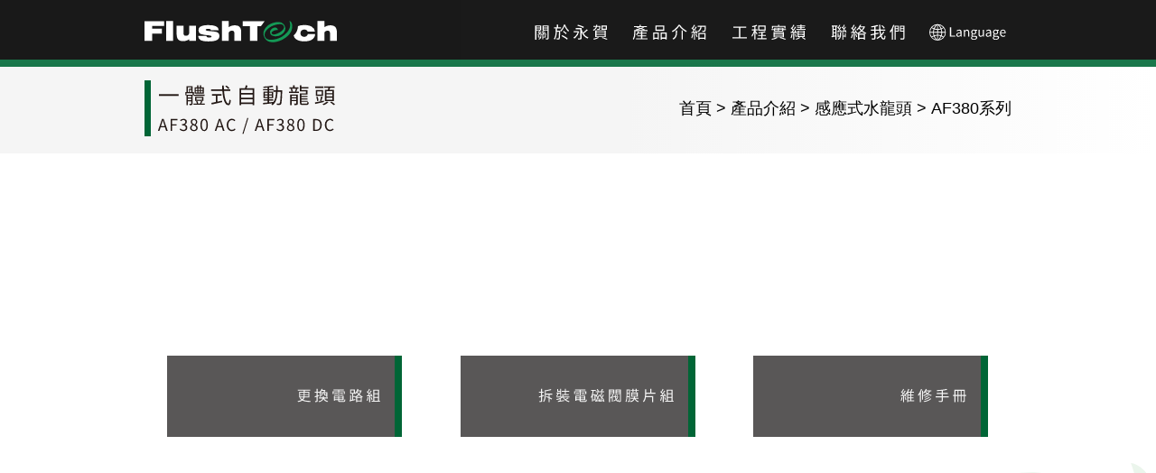

--- FILE ---
content_type: text/html
request_url: http://flushtech.com/af380-repair.html
body_size: 19392
content:
<!DOCTYPE html>
<html class="nojs html css_verticalspacer" lang="zh-TW">
 <head>

  <meta http-equiv="Content-type" content="text/html;charset=UTF-8"/>
  <meta name="generator" content="2018.1.1.386"/>
  
  <script type="text/javascript">
   // Update the 'nojs'/'js' class on the html node
document.documentElement.className = document.documentElement.className.replace(/\bnojs\b/g, 'js');

// Check that all required assets are uploaded and up-to-date
if(typeof Muse == "undefined") window.Muse = {}; window.Muse.assets = {"required":["museutils.js", "museconfig.js", "webpro.js", "musewpslideshow.js", "jquery.museoverlay.js", "touchswipe.js", "jquery.musepolyfill.bgsize.js", "jquery.watch.js", "require.js", "jquery.scrolleffects.js", "af380-repair.css"], "outOfDate":[]};
</script>
  
  <link rel="shortcut icon" href="images/favicon.ico?crc=3846869354"/>
  <title>FlushTech｜AF380</title>
  <!-- CSS -->
  <link rel="stylesheet" type="text/css" href="css/site_global.css?crc=3866210907"/>
  <link rel="stylesheet" type="text/css" href="css/master___.css?crc=4049608156"/>
  <link rel="stylesheet" type="text/css" href="css/af380-repair.css?crc=3931964963" id="pagesheet"/>
    <!--HTML Widget code-->
  
        <style>
.u78676 {
  position: relative;
  margin: auto;
  width: 100%px;
  height: 90px;
  background-size: cover;
  background-position: center;
  -webkit-border-radius: 0%;
  -moz-border-radius: 0%;
  border-radius: 0%;
  overflow: hidden;
  cursor: pointer;
}

.u78676 .overlay {
  background: rgba(0,0,0, .5);
  position: absolute;
  margin: auto;
  width: 0px;
  height: 0px;
  top: 0;
  right: 0;
  bottom: 0;
  left: 0;
  -webkit-border-radius: 0%;
  -moz-border-radius: 0%;
  border-radius: 0%;
  opacity: 0;
  -webkit-transition: .3s ease;
  transition: 0.5s ease;
}

.u78676:hover .overlay {
  opacity: 1;
  width: 100%;
  height: 100%;
}

.u78676 span {
  color: #fff;
  font-size: 30px;
  text-align: center;
  position: absolute;
  margin: auto;
  width: 100%px;
  height: 30px;
  left: 0;
  top: 0;
  right: 0;
  bottom: 0;
  opacity: 0;
}

.u78676:hover .overlay span {
  opacity: 1;
  -webkit-transition: 0.5s ease;
  transition: 0.5s ease;
}    
</style>

        <style>
.u78733 {
  position: relative;
  margin: auto;
  width: 100%px;
  height: 90px;
  background-size: cover;
  background-position: center;
  -webkit-border-radius: 0%;
  -moz-border-radius: 0%;
  border-radius: 0%;
  overflow: hidden;
  cursor: pointer;
}

.u78733 .overlay {
  background: rgba(0,0,0, .5);
  position: absolute;
  margin: auto;
  width: 0px;
  height: 0px;
  top: 0;
  right: 0;
  bottom: 0;
  left: 0;
  -webkit-border-radius: 0%;
  -moz-border-radius: 0%;
  border-radius: 0%;
  opacity: 0;
  -webkit-transition: .3s ease;
  transition: 0.5s ease;
}

.u78733:hover .overlay {
  opacity: 1;
  width: 100%;
  height: 100%;
}

.u78733 span {
  color: #fff;
  font-size: 30px;
  text-align: center;
  position: absolute;
  margin: auto;
  width: 100%px;
  height: 30px;
  left: 0;
  top: 0;
  right: 0;
  bottom: 0;
  opacity: 0;
}

.u78733:hover .overlay span {
  opacity: 1;
  -webkit-transition: 0.5s ease;
  transition: 0.5s ease;
}    
</style>

        <style>
.u78770 {
  position: relative;
  margin: auto;
  width: 100%px;
  height: 90px;
  background-size: cover;
  background-position: center;
  -webkit-border-radius: 0%;
  -moz-border-radius: 0%;
  border-radius: 0%;
  overflow: hidden;
  cursor: pointer;
}

.u78770 .overlay {
  background: rgba(0,0,0, .5);
  position: absolute;
  margin: auto;
  width: 0px;
  height: 0px;
  top: 0;
  right: 0;
  bottom: 0;
  left: 0;
  -webkit-border-radius: 0%;
  -moz-border-radius: 0%;
  border-radius: 0%;
  opacity: 0;
  -webkit-transition: .3s ease;
  transition: 0.5s ease;
}

.u78770:hover .overlay {
  opacity: 1;
  width: 100%;
  height: 100%;
}

.u78770 span {
  color: #fff;
  font-size: 30px;
  text-align: center;
  position: absolute;
  margin: auto;
  width: 100%px;
  height: 30px;
  left: 0;
  top: 0;
  right: 0;
  bottom: 0;
  opacity: 0;
}

.u78770:hover .overlay span {
  opacity: 1;
  -webkit-transition: 0.5s ease;
  transition: 0.5s ease;
}    
</style>

<style>
.m_scroll_arrows { display: block; width: 5px; height: 5px; -ms-transform: rotate(45deg); /* IE 9 */ -webkit-transform: rotate(45deg); /* Chrome, Safari, Opera */ transform: rotate(45deg); border-right: 2px solid #006837; border-bottom: 2px solid #006837; margin: 0 0 3px 4px; width: 16px; height: 16px; }
.unu { margin-top: 1px; }
.unu, .doi, .trei { -webkit-animation: mouse-scroll 1s infinite; -moz-animation: mouse-scroll 1s infinite; }
.unu { -webkit-animation-delay: .1s; -moz-animation-delay: .1s; -webkit-animation-direction: alternate; }
.doi { -webkit-animation-delay: .2s; -moz-animation-delay: .2s; -webkit-animation-direction: alternate; margin-top: -6px; }
.trei { -webkit-animation-delay: .3s; -moz-animation-delay: .3s; -webkit-animation-direction: alternate; margin-top: -6px; }
.mouse { height: 42px; width: 24px; border-radius: 14px; transform: none; border: 2px solid #006837; top: 170px; }
.wheel { height: 5px; width: 2px; display: block; margin: 5px auto; background: white; position: relative; height: 4px; width: 4px; border: 2px solid #006837; -webkit-border-radius: 8px; border-radius: 8px; }
.wheel { -webkit-animation: mouse-wheel 0.6s linear infinite; -moz-animation: mouse-wheel 0.6s linear infinite; }
 @-webkit-keyframes mouse-wheel {
 0% {
 opacity: 1;
 -webkit-transform: translateY(0);
 -ms-transform: translateY(0);
 transform: translateY(0);
}
 100% {
 opacity: 0;
 -webkit-transform: translateY(6px);
 -ms-transform: translateY(6px);
 transform: translateY(6px);
}
}
 @-moz-keyframes mouse-wheel {
 0% {
top: 1px;
}
 25% {
top: 2px;
}
 50% {
top: 3px;
}
 75% {
top: 2px;
}
 100% {
top: 1px;
}
}
 @-webkit-keyframes mouse-scroll {
 0% {
opacity: 0;
}
 50% {
opacity: .5;
}
 100% {
opacity: 1;
}
}
@-moz-keyframes mouse-scroll {
 0% {
opacity: 0;
}
 50% {
opacity: .5;
}
 100% {
opacity: 1;
}
}
@-o-keyframes mouse-scroll {
 0% {
opacity: 0;
}
 50% {
opacity: .5;
}
 100% {
opacity: 1;
}
}
@keyframes mouse-scroll {
 0% {
opacity: 0;
}
 50% {
opacity: .5;
}
 100% {
opacity: 1;
}
}
</style>

 </head>
 <body class="always_vert_scroll">

  <div class="clearfix" id="page"><!-- group -->
   <div class="clearfix grpelem" id="pu78749"><!-- group -->
    <a class="nonblock nontext anim_swing museBGSize rounded-corners ose_pre_init mse_pre_init" id="u78749" href="af380-repair.html#top"><!-- simple frame --></a>
    <a class="nonblock nontext museBGSize rounded-corners ose_pre_init mse_pre_init" id="u78734" href="electronic_faucet.html" data-mu-ie-matrix="progid:DXImageTransform.Microsoft.Matrix(M11=0,M12=1,M21=-1,M22=0,SizingMethod='auto expand')" data-mu-ie-matrix-dx="0" data-mu-ie-matrix-dy="0"><!-- simple frame --></a>
    <div class="browser_width" id="u52491-bw">
     <div id="u52491"><!-- simple frame --></div>
    </div>
    <a class="nonblock nontext transition" id="u52493" href="about.html"><!-- simple frame --></a>
    <a class="nonblock nontext transition" id="u52489" href="performance.html"><!-- simple frame --></a>
    <a class="nonblock nontext transition" id="u52490" href="contact.html"><!-- simple frame --></a>
    <div class="PamphletWidget clearfix" id="pamphletu52451"><!-- none box -->
     <div class="ThumbGroup clearfix grpelem" id="u52458"><!-- none box -->
      <div class="popup_anchor" id="u52459popup">
       <a class="nonblock nontext Thumb popup_element transition" id="u52459" href="products.html"><!-- simple frame --></a>
      </div>
     </div>
     <div class="popup_anchor" id="u52460popup">
      <div class="ContainerGroup clearfix" id="u52460"><!-- stack box -->
       <div class="Container invi clearfix grpelem" id="u52461"><!-- group -->
        <div class="clearfix grpelem" id="pu52575"><!-- column -->
         <a class="nonblock nontext transition colelem" id="u52575" href="electronic_faucet.html"><!-- simple frame --></a>
         <a class="nonblock nontext transition colelem" id="u58326" href="urinal_flusher.html"><!-- simple frame --></a>
         <a class="nonblock nontext transition colelem" id="u58314" href="electronic_faucet_kit.html"><!-- simple frame --></a>
        </div>
        <div class="clearfix grpelem" id="pu58323"><!-- column -->
         <a class="nonblock nontext transition colelem" id="u58323" href="closet_flusher.html"><!-- simple frame --></a>
         <a class="nonblock nontext transition colelem" id="u58347" href="solenoid_valve.html"><!-- simple frame --></a>
         <div class="clearfix colelem" id="pu52462"><!-- group -->
          <div class="transition grpelem" id="u52462"><!-- simple frame --></div>
          <a class="nonblock nontext transition grpelem" id="u58350" href="accessible_environment.html"><!-- simple frame --></a>
         </div>
        </div>
        <a class="nonblock nontext transition grpelem" id="u52672" href="assets/flushtech.pdf"><!-- simple frame --></a>
       </div>
      </div>
     </div>
    </div>
    <div class="PamphletWidget clearfix" id="pamphletu52753"><!-- none box -->
     <div class="ThumbGroup clearfix grpelem" id="u52758"><!-- none box -->
      <div class="popup_anchor" id="u52759popup">
       <div class="Thumb popup_element transition" id="u52759"><!-- simple frame --></div>
      </div>
     </div>
     <div class="popup_anchor" id="u52762popup">
      <div class="ContainerGroup clearfix" id="u52762"><!-- stack box -->
       <div class="Container invi clearfix grpelem" id="u52763"><!-- group -->
        <a class="nonblock nontext transition grpelem" id="u52810" href="index.html"><!-- simple frame --></a>
        <a class="nonblock nontext transition grpelem" id="u52813" href="en.index.html"><!-- simple frame --></a>
       </div>
      </div>
     </div>
    </div>
    <a class="nonblock nontext" id="u52486" href="index.html"><!-- simple frame --></a>
   </div>
   <div class="clearfix grpelem" id="ptop"><!-- column -->
    <a class="anchor_item colelem" id="top"></a>
    <div class="browser_width colelem" id="u78710-bw">
     <div class="gradient" id="u78710"><!-- group -->
      <div class="clearfix" id="u78710_align_to_page">
       <div class="grpelem" id="u78711"><!-- simple frame --></div>
       <div class="clearfix grpelem" id="u78674-15"><!-- content -->
        <p><span id="u78674-3"><a class="nonblock" href="index.html">首頁</a></span><span id="u78674-4"> &gt; </span><span id="u78674-7"><a class="nonblock" href="products.html">產品介紹</a></span><span id="u78674-8"> &gt; </span><span id="u78674-11"><a class="nonblock" href="electronic_faucet.html">感應式水龍頭</a></span><span id="u78674-12"> &gt; AF380系列</span></p>
       </div>
      </div>
     </div>
    </div>
    <div class="clearfix colelem" id="pu78676"><!-- group -->
     <a class="nonblock nontext anim_swing museBGSize size_fixed grpelem" id="u78676" href="af380-repair.html#a380_circuits"><!-- custom html -->
    <div class="u78676">
    <div class="overlay">
      <span></span>
    </div>
</div>
</a>
     <a class="nonblock nontext anim_swing museBGSize size_fixed grpelem" id="u78733" href="af380-repair.html#af380_solenoid_valve"><!-- custom html -->
    <div class="u78733">
    <div class="overlay">
      <span></span>
    </div>
</div>
</a>
     <a class="nonblock nontext museBGSize size_fixed grpelem" id="u78770" href="assets/af380-repair.pdf" target="_blank"><!-- custom html -->
    <div class="u78770">
    <div class="overlay">
      <span></span>
    </div>
</div>
</a>
    </div>
    <div class="size_fixed colelem" id="u78751"><!-- custom html -->
     
<!-- This Adobe Muse widget was created by the team at MuseFree.com -->
<div class="mouse">
			<div class="wheel"></div>
		</div>
		<div>
			<span class="m_scroll_arrows unu"></span>
			<span class="m_scroll_arrows doi"></span>
			<span class="m_scroll_arrows trei"></span>
		</div>

    </div>
    <a class="anchor_item colelem" id="a380_circuits"></a>
    <div class="browser_width colelem" id="u78750-bw">
     <div class="gradient" id="u78750"><!-- group -->
      <div class="clearfix" id="u78750_align_to_page">
       <div class="grpelem" id="u78735"><!-- simple frame --></div>
      </div>
     </div>
    </div>
    <div class="museBGSize colelem" id="u78801"><!-- simple frame --></div>
    <a class="anchor_item colelem" id="af380_solenoid_valve"></a>
    <div class="browser_width colelem" id="u78673-bw">
     <div class="gradient" id="u78673"><!-- group -->
      <div class="clearfix" id="u78673_align_to_page">
       <div class="grpelem" id="u78675"><!-- simple frame --></div>
      </div>
     </div>
    </div>
    <div class="museBGSize colelem" id="u78812"><!-- simple frame --></div>
   </div>
   <div class="verticalspacer" data-offset-top="2543" data-content-above-spacer="2579" data-content-below-spacer="142"></div>
   <div class="browser_width grpelem" id="u52487-bw">
    <div id="u52487"><!-- group -->
     <div class="clearfix" id="u52487_align_to_page">
      <a class="nonblock nontext grpelem" id="u52488" href="index.html"><!-- simple frame --></a>
      <div class="clearfix grpelem" id="u52485-4"><!-- content -->
       <p>&nbsp;Copyright © 2025 FlushTech . All rights reserved.</p>
      </div>
     </div>
    </div>
   </div>
  </div>
  <!-- JS includes -->
  <script type="text/javascript">
   if (document.location.protocol != 'https:') document.write('\x3Cscript src="http://musecdn.businesscatalyst.com/scripts/4.0/jquery-1.8.3.min.js" type="text/javascript">\x3C/script>');
</script>
  <script type="text/javascript">
   window.jQuery || document.write('\x3Cscript src="scripts/jquery-1.8.3.min.js?crc=209076791" type="text/javascript">\x3C/script>');
</script>
  <!-- Other scripts -->
  <script type="text/javascript">
   // Decide whether to suppress missing file error or not based on preference setting
var suppressMissingFileError = false
</script>
  <script type="text/javascript">
   window.Muse.assets.check=function(c){if(!window.Muse.assets.checked){window.Muse.assets.checked=!0;var b={},d=function(a,b){if(window.getComputedStyle){var c=window.getComputedStyle(a,null);return c&&c.getPropertyValue(b)||c&&c[b]||""}if(document.documentElement.currentStyle)return(c=a.currentStyle)&&c[b]||a.style&&a.style[b]||"";return""},a=function(a){if(a.match(/^rgb/))return a=a.replace(/\s+/g,"").match(/([\d\,]+)/gi)[0].split(","),(parseInt(a[0])<<16)+(parseInt(a[1])<<8)+parseInt(a[2]);if(a.match(/^\#/))return parseInt(a.substr(1),
16);return 0},f=function(f){for(var g=document.getElementsByTagName("link"),j=0;j<g.length;j++)if("text/css"==g[j].type){var l=(g[j].href||"").match(/\/?css\/([\w\-]+\.css)\?crc=(\d+)/);if(!l||!l[1]||!l[2])break;b[l[1]]=l[2]}g=document.createElement("div");g.className="version";g.style.cssText="display:none; width:1px; height:1px;";document.getElementsByTagName("body")[0].appendChild(g);for(j=0;j<Muse.assets.required.length;){var l=Muse.assets.required[j],k=l.match(/([\w\-\.]+)\.(\w+)$/),i=k&&k[1]?
k[1]:null,k=k&&k[2]?k[2]:null;switch(k.toLowerCase()){case "css":i=i.replace(/\W/gi,"_").replace(/^([^a-z])/gi,"_$1");g.className+=" "+i;i=a(d(g,"color"));k=a(d(g,"backgroundColor"));i!=0||k!=0?(Muse.assets.required.splice(j,1),"undefined"!=typeof b[l]&&(i!=b[l]>>>24||k!=(b[l]&16777215))&&Muse.assets.outOfDate.push(l)):j++;g.className="version";break;case "js":j++;break;default:throw Error("Unsupported file type: "+k);}}c?c().jquery!="1.8.3"&&Muse.assets.outOfDate.push("jquery-1.8.3.min.js"):Muse.assets.required.push("jquery-1.8.3.min.js");
g.parentNode.removeChild(g);if(Muse.assets.outOfDate.length||Muse.assets.required.length)g="伺服器上的某些檔案可能遺失或不正確。請清除瀏覽器快取後再試一次。若問題持續發生，請聯絡網站作者。",f&&Muse.assets.outOfDate.length&&(g+="\nOut of date: "+Muse.assets.outOfDate.join(",")),f&&Muse.assets.required.length&&(g+="\nMissing: "+Muse.assets.required.join(",")),suppressMissingFileError?(g+="\nUse SuppressMissingFileError key in AppPrefs.xml to show missing file error pop up.",console.log(g)):alert(g)};location&&location.search&&location.search.match&&location.search.match(/muse_debug/gi)?
setTimeout(function(){f(!0)},5E3):f()}};
var muse_init=function(){require.config({baseUrl:""});require(["jquery","museutils","whatinput","jquery.musepolyfill.bgsize","webpro","musewpslideshow","jquery.museoverlay","touchswipe","jquery.watch","jquery.scrolleffects"],function(c){var $ = c;$(document).ready(function(){try{
window.Muse.assets.check($);/* body */
Muse.Utils.transformMarkupToFixBrowserProblemsPreInit();/* body */
Muse.Utils.prepHyperlinks(true);/* body */
Muse.Utils.resizeHeight('.browser_width');/* resize height */
Muse.Utils.requestAnimationFrame(function() { $('body').addClass('initialized'); });/* mark body as initialized */
Muse.Utils.makeButtonsVisibleAfterSettingMinWidth();/* body */
Muse.Utils.initWidget('#pamphletu52451', ['#bp_infinity'], function(elem) { return new WebPro.Widget.ContentSlideShow(elem, {contentLayout_runtime:'stack',event:'mouseover',deactivationEvent:'mouseout_both',autoPlay:false,displayInterval:3000,transitionStyle:'fading',transitionDuration:400,hideAllContentsFirst:true,triggersOnTop:false,shuffle:false,enableSwipe:true,resumeAutoplay:true,resumeAutoplayInterval:3000,playOnce:false,autoActivate_runtime:false,isResponsive:false}); });/* #pamphletu52451 */
Muse.Utils.initWidget('#pamphletu52753', ['#bp_infinity'], function(elem) { return new WebPro.Widget.ContentSlideShow(elem, {contentLayout_runtime:'stack',event:'mouseover',deactivationEvent:'mouseout_both',autoPlay:false,displayInterval:3000,transitionStyle:'fading',transitionDuration:400,hideAllContentsFirst:true,triggersOnTop:false,shuffle:false,enableSwipe:true,resumeAutoplay:true,resumeAutoplayInterval:3000,playOnce:false,autoActivate_runtime:false,isResponsive:false}); });/* #pamphletu52753 */
Muse.Utils.fullPage('#page');/* 100% height page */
$('#u78749').registerPositionScrollEffect([{"speed":[-0.5,0],"in":[-Infinity,97]},{"speed":[0,0],"in":[97,Infinity]}]);/* scroll effect */
$('#u78749').registerOpacityScrollEffect([{"in":[-Infinity,97],"opacity":0,"fade":50},{"in":[97,97],"opacity":100},{"in":[97,Infinity],"opacity":100,"fade":50}]);/* scroll effect */
$('#u78734').registerPositionScrollEffect([{"speed":[0.5,0],"in":[-Infinity,97]},{"speed":[0,0],"in":[97,Infinity]}]);/* scroll effect */
$('#u78734').registerOpacityScrollEffect([{"in":[-Infinity,97],"opacity":0,"fade":50},{"in":[97,97],"opacity":100},{"in":[97,Infinity],"opacity":100,"fade":50}]);/* scroll effect */
Muse.Utils.showWidgetsWhenReady();/* body */
Muse.Utils.transformMarkupToFixBrowserProblems();/* body */
}catch(b){if(b&&"function"==typeof b.notify?b.notify():Muse.Assert.fail("Error calling selector function: "+b),false)throw b;}})})};

</script>
  <!-- RequireJS script -->
  <script src="scripts/require.js?crc=4177726516" type="text/javascript" async data-main="scripts/museconfig.js?crc=3936894949" onload="if (requirejs) requirejs.onError = function(requireType, requireModule) { if (requireType && requireType.toString && requireType.toString().indexOf && 0 <= requireType.toString().indexOf('#scripterror')) window.Muse.assets.check(); }" onerror="window.Muse.assets.check();"></script>
  
  <!--HTML Widget code-->
  

   </body>
</html>


--- FILE ---
content_type: text/css
request_url: http://flushtech.com/css/master___.css?crc=4049608156
body_size: 16025
content:
#u52491{border-style:solid;border-color:#006837;background-color:#000000;opacity:0.9;-ms-filter:"progid:DXImageTransform.Microsoft.Alpha(Opacity=90)";filter:alpha(opacity=90);border-width:0px 0px 8px;}#u52493{-webkit-transition-duration:0.3s;-webkit-transition-delay:0.1s;-webkit-transition-timing-function:linear;transition-duration:0.3s;transition-delay:0.1s;transition-timing-function:linear;opacity:1;-ms-filter:"progid:DXImageTransform.Microsoft.Alpha(Opacity=100)";filter:alpha(opacity=100);background:transparent url("../images/home_title-01.svg?crc=63787329") no-repeat left top;background-size:110px 48px;}#u52493:hover{opacity:1;-ms-filter:"progid:DXImageTransform.Microsoft.Alpha(Opacity=100)";filter:alpha(opacity=100);background:transparent url("../images/home_title-02.svg?crc=4176275781") no-repeat left top;background-size:110px 48px;}#u52493.MuseLinkActive{opacity:1;-ms-filter:"progid:DXImageTransform.Microsoft.Alpha(Opacity=100)";filter:alpha(opacity=100);background:transparent url("../images/home_title-02.svg?crc=4176275781") no-repeat left top;background-size:110px 48px;}.nosvg #u52493{background-image:url('../images/home_title-01_poster_u70295.png?crc=3985872939');}.nosvg #u52493:hover,.nosvg #u52493.MuseLinkActive{background-image:url('../images/home_title-02_poster_u70303.png?crc=4184073240');}#u52489{-webkit-transition-duration:0.3s;-webkit-transition-delay:0.1s;-webkit-transition-timing-function:linear;transition-duration:0.3s;transition-delay:0.1s;transition-timing-function:linear;opacity:1;-ms-filter:"progid:DXImageTransform.Microsoft.Alpha(Opacity=100)";filter:alpha(opacity=100);background:transparent url("../images/home_title-05.svg?crc=77791319") no-repeat left top;background-size:110px 48px;}#u52489:hover{opacity:1;-ms-filter:"progid:DXImageTransform.Microsoft.Alpha(Opacity=100)";filter:alpha(opacity=100);background:transparent url("../images/home_title-06.svg?crc=531110913") no-repeat left top;background-size:110px 48px;}#u52489.MuseLinkActive{opacity:1;-ms-filter:"progid:DXImageTransform.Microsoft.Alpha(Opacity=100)";filter:alpha(opacity=100);background:transparent url("../images/home_title-06.svg?crc=531110913") no-repeat left top;background-size:110px 48px;}.nosvg #u52489{background-image:url('../images/home_title-05_poster_u70327.png?crc=3857821945');}.nosvg #u52489:hover,.nosvg #u52489.MuseLinkActive{background-image:url('../images/home_title-06_poster_u70335.png?crc=4277273083');}#u52490{-webkit-transition-duration:0.3s;-webkit-transition-delay:0.1s;-webkit-transition-timing-function:linear;transition-duration:0.3s;transition-delay:0.1s;transition-timing-function:linear;opacity:1;-ms-filter:"progid:DXImageTransform.Microsoft.Alpha(Opacity=100)";filter:alpha(opacity=100);background:transparent url("../images/home_title-07.svg?crc=4279791357") no-repeat left top;background-size:110px 48px;}#u52490:hover{opacity:1;-ms-filter:"progid:DXImageTransform.Microsoft.Alpha(Opacity=100)";filter:alpha(opacity=100);background:transparent url("../images/home_title-08.svg?crc=524774189") no-repeat left top;background-size:110px 48px;}#u52490.MuseLinkActive{opacity:1;-ms-filter:"progid:DXImageTransform.Microsoft.Alpha(Opacity=100)";filter:alpha(opacity=100);background:transparent url("../images/home_title-08.svg?crc=524774189") no-repeat left top;background-size:110px 48px;}.nosvg #u52490{background-image:url('../images/home_title-07_poster_u70343.png?crc=382404562');}.nosvg #u52490:hover,.nosvg #u52490.MuseLinkActive{background-image:url('../images/home_title-08_poster_u70351.png?crc=86814088');}#u52459{-webkit-transition-duration:0.3s;-webkit-transition-delay:0.1s;-webkit-transition-timing-function:linear;transition-duration:0.3s;transition-delay:0.1s;transition-timing-function:linear;border-width:0px;border-color:transparent;opacity:1;-ms-filter:"progid:DXImageTransform.Microsoft.Alpha(Opacity=100)";filter:alpha(opacity=100);background:transparent url("../images/home_title-03.svg?crc=4008420707") no-repeat left top;background-size:110px 48px;}#u52459:hover{opacity:1;-ms-filter:"progid:DXImageTransform.Microsoft.Alpha(Opacity=100)";filter:alpha(opacity=100);background:transparent url("../images/home_title-04.svg?crc=29653424") no-repeat left top;background-size:110px 48px;}#u52459.PamphletThumbSelected{opacity:1;-ms-filter:"progid:DXImageTransform.Microsoft.Alpha(Opacity=100)";filter:alpha(opacity=100);background:transparent url("../images/home_title-04.svg?crc=29653424") no-repeat left top;background-size:110px 48px;}.nosvg #u52459{background-image:url('../images/home_title-03_poster_u70311.png?crc=509142014');}.nosvg #u52459:hover,.nosvg #u52459.PamphletThumbSelected{background-image:url('../images/home_title-04_poster_u70319.png?crc=3860085600');}#u52575{-webkit-transition-duration:0.3s;-webkit-transition-delay:0.1s;-webkit-transition-timing-function:ease-in-out;transition-duration:0.3s;transition-delay:0.1s;transition-timing-function:ease-in-out;opacity:1;-ms-filter:"progid:DXImageTransform.Microsoft.Alpha(Opacity=100)";filter:alpha(opacity=100);background:transparent url("../images/home_menu-01.svg?crc=415748918") no-repeat left top;background-size:200px 25px;}#u52575:hover{opacity:1;-ms-filter:"progid:DXImageTransform.Microsoft.Alpha(Opacity=100)";filter:alpha(opacity=100);background:transparent url("../images/home_menu-02.svg?crc=3820981117") no-repeat left top;background-size:200px 25px;}.nosvg #u52575{background-image:url('../images/home_menu-01_poster_u70375.png?crc=3976319838');}.nosvg #u52575:hover{background-image:url('../images/home_menu-02_poster_u70383.png?crc=4039883349');}#u58326{-webkit-transition-duration:0.3s;-webkit-transition-delay:0.1s;-webkit-transition-timing-function:ease-in-out;transition-duration:0.3s;transition-delay:0.1s;transition-timing-function:ease-in-out;opacity:1;-ms-filter:"progid:DXImageTransform.Microsoft.Alpha(Opacity=100)";filter:alpha(opacity=100);background:transparent url("../images/home_menu-05.svg?crc=4276801448") no-repeat left top;background-size:200px 25px;}#u58326:hover{opacity:1;-ms-filter:"progid:DXImageTransform.Microsoft.Alpha(Opacity=100)";filter:alpha(opacity=100);background:transparent url("../images/home_menu-06.svg?crc=4159931671") no-repeat left top;background-size:200px 25px;}.nosvg #u58326{background-image:url('../images/home_menu-05_poster_u70407.png?crc=3984741213');}.nosvg #u58326:hover{background-image:url('../images/home_menu-06_poster_u70415.png?crc=4190713961');}#u58314{-webkit-transition-duration:0.3s;-webkit-transition-delay:0.1s;-webkit-transition-timing-function:ease-in-out;transition-duration:0.3s;transition-delay:0.1s;transition-timing-function:ease-in-out;opacity:1;-ms-filter:"progid:DXImageTransform.Microsoft.Alpha(Opacity=100)";filter:alpha(opacity=100);background:transparent url("../images/home_menu-07.svg?crc=207358470") no-repeat left top;background-size:200px 25px;}#u58314:hover{opacity:1;-ms-filter:"progid:DXImageTransform.Microsoft.Alpha(Opacity=100)";filter:alpha(opacity=100);background:transparent url("../images/home_menu-08.svg?crc=399936951") no-repeat left top;background-size:200px 25px;}.nosvg #u58314{background-image:url('../images/home_menu-07_poster_u70423.png?crc=4290197868');}.nosvg #u58314:hover{background-image:url('../images/home_menu-08_poster_u70431.png?crc=4246374284');}#u58323{-webkit-transition-duration:0.3s;-webkit-transition-delay:0.1s;-webkit-transition-timing-function:ease-in-out;transition-duration:0.3s;transition-delay:0.1s;transition-timing-function:ease-in-out;opacity:1;-ms-filter:"progid:DXImageTransform.Microsoft.Alpha(Opacity=100)";filter:alpha(opacity=100);background:transparent url("../images/home_menu-03.svg?crc=355839897") no-repeat left top;background-size:200px 25px;}#u58323:hover{opacity:1;-ms-filter:"progid:DXImageTransform.Microsoft.Alpha(Opacity=100)";filter:alpha(opacity=100);background:transparent url("../images/home_menu-04.svg?crc=3851813431") no-repeat left top;background-size:200px 25px;}.nosvg #u58323{background-image:url('../images/home_menu-03_poster_u70391.png?crc=4261004191');}.nosvg #u58323:hover{background-image:url('../images/home_menu-04_poster_u70399.png?crc=3828830466');}#u58347{-webkit-transition-duration:0.3s;-webkit-transition-delay:0.1s;-webkit-transition-timing-function:ease-in-out;transition-duration:0.3s;transition-delay:0.1s;transition-timing-function:ease-in-out;opacity:1;-ms-filter:"progid:DXImageTransform.Microsoft.Alpha(Opacity=100)";filter:alpha(opacity=100);background:transparent url("../images/home_menu-09.svg?crc=4255856183") no-repeat left top;background-size:200px 25px;}#u58347:hover{opacity:1;-ms-filter:"progid:DXImageTransform.Microsoft.Alpha(Opacity=100)";filter:alpha(opacity=100);background:transparent url("../images/home_menu-10.svg?crc=4183625512") no-repeat left top;background-size:200px 25px;}.nosvg #u58347{background-image:url('../images/home_menu-09_poster_u70439.png?crc=4180950827');}.nosvg #u58347:hover{background-image:url('../images/home_menu-10_poster_u70447.png?crc=4080327540');}#u52462{-webkit-transition-duration:0.3s;-webkit-transition-delay:0.1s;-webkit-transition-timing-function:ease-in-out;transition-duration:0.3s;transition-delay:0.1s;transition-timing-function:ease-in-out;opacity:1;-ms-filter:"progid:DXImageTransform.Microsoft.Alpha(Opacity=100)";filter:alpha(opacity=100);background:transparent url("../images/accessible%20environment%20icon.svg?crc=152475274") no-repeat left top;background-size:25px 25px;}.nosvg #u52462{background-image:url('../images/accessible%20environment%20icon_poster_u37620.png?crc=449983809');}#u58350{-webkit-transition-duration:0.3s;-webkit-transition-delay:0.1s;-webkit-transition-timing-function:ease-in-out;transition-duration:0.3s;transition-delay:0.1s;transition-timing-function:ease-in-out;opacity:1;-ms-filter:"progid:DXImageTransform.Microsoft.Alpha(Opacity=100)";filter:alpha(opacity=100);background:transparent url("../images/home_menu-11.svg?crc=3762663955") no-repeat left top;background-size:200px 25px;}#u58350:hover{opacity:1;-ms-filter:"progid:DXImageTransform.Microsoft.Alpha(Opacity=100)";filter:alpha(opacity=100);background:transparent url("../images/home_menu-12.svg?crc=3942986310") no-repeat left top;background-size:200px 25px;}.nosvg #u58350{background-image:url('../images/home_menu-11_poster_u70455.png?crc=369265931');}.nosvg #u58350:hover{background-image:url('../images/home_menu-12_poster_u70463.png?crc=198980872');}#u52672{-webkit-transition-duration:0.3s;-webkit-transition-delay:0.1s;-webkit-transition-timing-function:ease-in-out;transition-duration:0.3s;transition-delay:0.1s;transition-timing-function:ease-in-out;opacity:1;-ms-filter:"progid:DXImageTransform.Microsoft.Alpha(Opacity=100)";filter:alpha(opacity=100);background:transparent url("../images/home_menu-13.svg?crc=347327011") no-repeat left top;background-size:200px 25px;}#u52672:hover{opacity:1;-ms-filter:"progid:DXImageTransform.Microsoft.Alpha(Opacity=100)";filter:alpha(opacity=100);background:transparent url("../images/home_menu-14.svg?crc=4151629094") no-repeat left top;background-size:200px 25px;}.nosvg #u52672{background-image:url('../images/home_menu-13_poster_u70471.png?crc=4012613030');}.nosvg #u52672:hover{background-image:url('../images/home_menu-14_poster_u70479.png?crc=4248460687');}.PamphletWidget .ThumbGroup .Thumb,.PamphletNextButton,.PamphletPrevButton,.PamphletCloseButton{cursor:pointer;}#u52759{-webkit-transition-duration:0.3s;-webkit-transition-delay:0.1s;-webkit-transition-timing-function:ease-in-out;transition-duration:0.3s;transition-delay:0.1s;transition-timing-function:ease-in-out;border-width:0px;border-color:transparent;opacity:1;-ms-filter:"progid:DXImageTransform.Microsoft.Alpha(Opacity=100)";filter:alpha(opacity=100);background:transparent url("../images/home_title-09.svg?crc=412582078") no-repeat left top;background-size:contain;}#u52759:hover{opacity:1;-ms-filter:"progid:DXImageTransform.Microsoft.Alpha(Opacity=100)";filter:alpha(opacity=100);background:transparent url("../images/home_title-10.svg?crc=3887389") no-repeat left top;background-size:contain;}#u52759.PamphletThumbSelected{-webkit-transition-duration:0.3s;-webkit-transition-delay:0.1s;-webkit-transition-timing-function:linear;transition-duration:0.3s;transition-delay:0.1s;transition-timing-function:linear;opacity:1;-ms-filter:"progid:DXImageTransform.Microsoft.Alpha(Opacity=100)";filter:alpha(opacity=100);background:transparent url("../images/home_title-10.svg?crc=3887389") no-repeat left top;background-size:contain;}.nosvg #u52759{background-image:url('../images/home_title-09_poster_u70359.png?crc=167210419');}.nosvg #u52759:hover,.nosvg #u52759.PamphletThumbSelected{background-image:url('../images/home_title-10_poster_u70367.png?crc=12304171');}#u52460,#u52762{background-color:transparent;}#u52461,#u52763{border-style:solid;border-color:#000000;background-color:#000000;opacity:0.9;-ms-filter:"progid:DXImageTransform.Microsoft.Alpha(Opacity=90)";filter:alpha(opacity=90);border-radius:0px;border-width:0px 1px 1px;}#u52810{-webkit-transition-duration:0.3s;-webkit-transition-delay:0.1s;-webkit-transition-timing-function:linear;transition-duration:0.3s;transition-delay:0.1s;transition-timing-function:linear;opacity:1;-ms-filter:"progid:DXImageTransform.Microsoft.Alpha(Opacity=100)";filter:alpha(opacity=100);background:transparent url("../images/home_menu-15.svg?crc=4034939112") no-repeat left top;background-size:200px 25px;}#u52810:hover{opacity:1;-ms-filter:"progid:DXImageTransform.Microsoft.Alpha(Opacity=100)";filter:alpha(opacity=100);background:transparent url("../images/home_menu-16.svg?crc=3980152920") no-repeat left top;background-size:200px 25px;}#u52810.MuseLinkActive{opacity:1;-ms-filter:"progid:DXImageTransform.Microsoft.Alpha(Opacity=100)";filter:alpha(opacity=100);background:transparent url("../images/home_menu-16.svg?crc=3980152920") no-repeat left top;background-size:200px 25px;}.nosvg #u52810{background-image:url('../images/home_menu-15_poster_u70487.png?crc=4201582897');}.nosvg #u52810:hover,.nosvg #u52810.MuseLinkActive{background-image:url('../images/home_menu-16_poster_u70495.png?crc=3839592876');}#u52813{-webkit-transition-duration:0.3s;-webkit-transition-delay:0.1s;-webkit-transition-timing-function:linear;transition-duration:0.3s;transition-delay:0.1s;transition-timing-function:linear;opacity:1;-ms-filter:"progid:DXImageTransform.Microsoft.Alpha(Opacity=100)";filter:alpha(opacity=100);background:transparent url("../images/home_menu-17.svg?crc=373622179") no-repeat left top;background-size:200px 25px;}#u52813:hover{opacity:1;-ms-filter:"progid:DXImageTransform.Microsoft.Alpha(Opacity=100)";filter:alpha(opacity=100);background:transparent url("../images/home_menu-18.svg?crc=460957625") no-repeat left top;background-size:200px 25px;}#u52813.MuseLinkActive{opacity:1;-ms-filter:"progid:DXImageTransform.Microsoft.Alpha(Opacity=100)";filter:alpha(opacity=100);background:transparent url("../images/home_menu-18.svg?crc=460957625") no-repeat left top;background-size:200px 25px;}.nosvg #u52813{background-image:url('../images/home_menu-17_poster_u70503.png?crc=4188173967');}.nosvg #u52813:hover,.nosvg #u52813.MuseLinkActive{background-image:url('../images/home_menu-18_poster_u70511.png?crc=445187657');}#u52486{opacity:1;-ms-filter:"progid:DXImageTransform.Microsoft.Alpha(Opacity=100)";filter:alpha(opacity=100);background:transparent url("../images/logo-2.svg?crc=4005998198") no-repeat left top;background-size:213px 24px;}#u52487{border-style:solid;border-color:#7F7F7F;background-color:#000000;border-width:0px 1px 1px 0px;}#u52488{opacity:1;-ms-filter:"progid:DXImageTransform.Microsoft.Alpha(Opacity=100)";filter:alpha(opacity=100);background:transparent url("../images/logo-2.svg?crc=4005998198") no-repeat left top;background-size:contain;}.nosvg #u52486,.nosvg #u52488{background-image:url('../images/logo-2_poster_u65681.png?crc=522030129');}#u52485-4{background-color:transparent;color:#FFFFFF;font-size:12px;line-height:14px;}

--- FILE ---
content_type: text/css
request_url: http://flushtech.com/css/af380-repair.css?crc=3931964963
body_size: 13177
content:
.version.af380_repair{color:#0000EA;background-color:#5D0623;}#muse_css_mq{background-color:#FFFFFF;}#page{z-index:1;width:960px;min-height:2817px;background-image:none;border-width:0px;border-color:#000000;background-color:transparent;margin-left:auto;margin-right:auto;}#pu78749{z-index:23;width:0.01px;height:0px;padding-bottom:571px;margin-right:-10000px;margin-top:-36px;margin-left:-100px;}#u78749{z-index:23;width:60px;height:60px;opacity:1;-ms-filter:"progid:DXImageTransform.Microsoft.Alpha(Opacity=100)";filter:alpha(opacity=100);border-radius:50px;position:fixed;top:475px;left:965px;background:transparent url("../images/top_gray.svg?crc=4084683469") no-repeat left top;background-size:contain;}#u78749:hover{opacity:1;-ms-filter:"progid:DXImageTransform.Microsoft.Alpha(Opacity=100)";filter:alpha(opacity=100);width:60px;height:60px;min-height:0px;margin:0px;background:transparent url("../images/top_green.svg?crc=3901129481") no-repeat left top;background-size:contain;}#u78734{z-index:24;width:60px;height:60px;opacity:1;-ms-filter:"progid:DXImageTransform.Microsoft.Alpha(Opacity=100)";filter:alpha(opacity=100);border-radius:50px;-webkit-transform:matrix(0,-1,1,0,0,60);-ms-transform:matrix(0,-1,1,0,0,60);transform:matrix(0,-1,1,0,0,60);position:fixed;top:475px;left:-65px;background:transparent url("../images/top_gray.svg?crc=4084683469") no-repeat left top;background-size:contain;}.nosvg #u78749,.nosvg #u78734{background-image:url('../images/top_gray_poster_u37383.png?crc=4076153782');}#u78734:hover{opacity:1;-ms-filter:"progid:DXImageTransform.Microsoft.Alpha(Opacity=100)";filter:alpha(opacity=100);width:60px;height:60px;min-height:0px;margin:0px;background:transparent url("../images/top_green.svg?crc=3901129481") no-repeat left top;background-size:contain;}.nosvg #u78749:hover,.nosvg #u78734:hover{background-image:url('../images/top_green_poster_u37391.png?crc=4294815384');}.js #u78749.ose_pre_init,.js #u78734.ose_pre_init{opacity:0;-ms-filter:"progid:DXImageTransform.Microsoft.Alpha(Opacity=0)";filter:alpha(opacity=0);}#u52491{z-index:33;height:66px;position:fixed;top:0px;}#u52491-bw{z-index:33;}#u52493{z-index:36;width:110px;height:44px;position:fixed;top:22px;left:50%;margin-left:-68px;}#u52493:hover{width:110px;height:44px;min-height:0px;margin:0px 0px 0px -68px;}#u52493.MuseLinkActive{width:110px;height:44px;min-height:0px;margin:0px 0px 0px -68px;}#u52489{z-index:37;width:110px;height:44px;position:fixed;top:22px;left:50%;margin-left:151px;}#u52489:hover{width:110px;height:44px;min-height:0px;margin:0px 0px 0px 151px;}#u52489.MuseLinkActive{width:110px;height:44px;min-height:0px;margin:0px 0px 0px 151px;}#u52490{z-index:38;width:110px;height:44px;position:fixed;top:22px;left:50%;margin-left:261px;}#u52490:hover{width:110px;height:44px;min-height:0px;margin:0px 0px 0px 261px;}#u52490.MuseLinkActive{width:110px;height:44px;min-height:0px;margin:0px 0px 0px 261px;}#pamphletu52451{z-index:39;width:0.01px;height:44px;position:fixed;top:22px;left:50%;margin-left:41px;}#u52458{z-index:40;width:110px;height:44px;position:relative;margin-right:-10000px;}#u52459{position:absolute;width:110px;height:44px;}#u52459:hover{width:110px;height:44px;min-height:0px;margin:0px;}#u52459.PamphletThumbSelected{width:110px;height:44px;min-height:0px;margin:0px;}#u52460{position:absolute;width:549px;height:171px;top:52px;left:-109px;}#u52460popup{z-index:42;}#u52461{z-index:43;width:547px;height:141px;padding-bottom:29px;margin-right:-10000px;position:relative;}#pu52575{z-index:45;width:0.01px;padding-bottom:0px;margin-right:-10000px;margin-top:27px;margin-left:1px;}#u52575{z-index:45;width:145px;height:25px;position:relative;}#u52575:hover{width:145px;height:25px;min-height:0px;margin:0px;}#u58326{z-index:48;width:201px;height:25px;margin-top:20px;position:relative;}#u58326:hover{width:201px;height:25px;min-height:0px;margin:20px 0px 0px;}#u58314{z-index:51;width:135px;height:25px;margin-top:19px;position:relative;}#u58314:hover{width:135px;height:25px;min-height:0px;margin:19px 0px 0px;}#pu58323{z-index:46;width:0.01px;margin-right:-10000px;margin-top:27px;margin-left:213px;}#u58323{z-index:46;width:175px;height:25px;position:relative;}#u58323:hover{width:175px;height:25px;min-height:0px;margin:0px;}#u58347{z-index:47;width:80px;height:25px;margin-top:19px;position:relative;}#u58347:hover{width:80px;height:25px;min-height:0px;margin:19px 0px 0px;}#pu52462{z-index:44;width:0.01px;margin-top:20px;}#u52462{z-index:44;width:25px;height:25px;position:relative;margin-right:-10000px;left:159px;}#u58350{z-index:49;width:184px;height:25px;position:relative;margin-right:-10000px;}#u58350:hover{width:184px;height:25px;min-height:0px;margin:0px -10000px 0px 0px;}#u52672{z-index:50;width:96px;height:25px;position:relative;margin-right:-10000px;margin-top:27px;left:426px;}#pamphletu52753{z-index:52;width:0.01px;height:49px;position:fixed;top:21px;left:50%;margin-left:388px;}#u52758{z-index:53;width:90px;height:49px;position:relative;margin-right:-10000px;}#u52759{position:absolute;width:90px;height:49px;}#u52759:hover{width:90px;height:49px;min-height:0px;margin:0px;}#u52759.PamphletThumbSelected{width:90px;height:49px;min-height:0px;margin:0px;}#u52762{position:absolute;width:220px;height:81px;top:53px;left:-128px;}#u52762popup{z-index:55;}#u52763{z-index:56;width:218px;height:52px;padding-bottom:28px;margin-right:-10000px;position:relative;}#u52810{z-index:57;width:96px;height:25px;position:relative;margin-right:-10000px;margin-top:27px;left:7px;}#u52672:hover,#u52810:hover{width:96px;height:25px;min-height:0px;margin:27px -10000px 0px 0px;}#u52813{z-index:58;width:96px;height:25px;position:relative;margin-right:-10000px;margin-top:27px;left:120px;}#u52810.MuseLinkActive,#u52813:hover{width:96px;height:25px;min-height:0px;margin:27px -10000px 0px 0px;}#u52813.MuseLinkActive{width:96px;height:25px;min-height:0px;margin:27px -10000px 0px 0px;}#u52486{z-index:63;width:220px;height:26px;position:fixed;top:23px;left:50%;margin-left:-480px;}#ptop{z-index:35;width:0.01px;margin-right:-10000px;margin-top:-64px;margin-left:-100px;}#top{margin-left:994px;position:relative;}#u78710{z-index:2;min-height:83px;background:-webkit-gradient(linear, left center, right center, color-stop(54%, #F5F5F5),to(#FFFFFF));background:-webkit-linear-gradient(left,#F5F5F5 54%,#FFFFFF );background:linear-gradient(to right,#F5F5F5 54%,#FFFFFF );filter:progid:DXImageTransform.Microsoft.gradient(startColorstr=#FFF5F5F5, endColorstr=#FFFFFFFF, GradientType=1);-ms-filter:"progid:DXImageTransform.Microsoft.gradient(startColorstr='#FFF5F5F5', endColorstr='#FFFFFFFF', GradientType=1)";padding-bottom:17px;background-size:100% auto;}#u78711{z-index:27;width:570px;height:66px;opacity:1;-ms-filter:"progid:DXImageTransform.Microsoft.Alpha(Opacity=100)";filter:alpha(opacity=100);position:relative;margin-right:-10000px;margin-top:17px;left:100px;background:transparent url("../images/electronic%20faucet%20title-01.svg?crc=62032597") no-repeat left top;background-size:570px 66px;}.nosvg #u78711{background-image:url('../images/electronic%20faucet%20title-01_poster_u76477.png?crc=3790127460');}#u78674-15{z-index:6;width:390px;min-height:21px;background-color:transparent;text-align:right;font-size:18px;line-height:22px;position:relative;margin-right:-10000px;margin-top:39px;left:670px;}#u78674-3,#u78674-4,#u78674-7,#u78674-8,#u78674-11,#u78674-12{color:#000000;}.js body{visibility:hidden;}.js body.initialized{visibility:visible;}#u78710-bw{z-index:2;min-height:83px;margin-top:80px;}#pu78676{z-index:25;width:0.01px;margin-left:125px;margin-top:224px;}#u78676{z-index:25;width:260px;height:90px;border-width:0px;border-color:transparent;opacity:1;-ms-filter:"progid:DXImageTransform.Microsoft.Alpha(Opacity=100)";filter:alpha(opacity=100);max-width:100000px;position:relative;margin-right:-10000px;background:transparent url("../images/electronic%20faucet%20repair-01.svg?crc=3963479811") no-repeat left top;background-size:cover;}.nosvg #u78676{background-image:url('../images/electronic%20faucet%20repair-01_poster_u78754.png?crc=825416');}#u78733{z-index:26;width:260px;height:90px;border-width:0px;border-color:transparent;opacity:1;-ms-filter:"progid:DXImageTransform.Microsoft.Alpha(Opacity=100)";filter:alpha(opacity=100);max-width:100000px;position:relative;margin-right:-10000px;left:325px;background:transparent url("../images/electronic%20faucet%20repair-02.svg?crc=446752070") no-repeat left top;background-size:cover;}.nosvg #u78733{background-image:url('../images/electronic%20faucet%20repair-02_poster_u78762.png?crc=4264052938');}#u78770{z-index:30;width:260px;height:90px;border-width:0px;border-color:transparent;opacity:1;-ms-filter:"progid:DXImageTransform.Microsoft.Alpha(Opacity=100)";filter:alpha(opacity=100);max-width:100000px;position:relative;margin-right:-10000px;left:649px;background:transparent url("../images/electronic%20faucet%20repair-03.svg?crc=4278728172") no-repeat left top;background-size:cover;}.nosvg #u78770{background-image:url('../images/electronic%20faucet%20repair-03_poster_u78775.png?crc=4152100471');}#u78751{z-index:5;width:50px;min-height:111px;border-width:0px;border-color:transparent;background-color:transparent;margin-left:565px;margin-top:242px;position:relative;}#a380_circuits{margin-left:100px;margin-top:129px;position:relative;}#u78750{z-index:3;min-height:83px;background:-webkit-gradient(linear, left center, right center, color-stop(54%, #F5F5F5),to(#FFFFFF));background:-webkit-linear-gradient(left,#F5F5F5 54%,#FFFFFF );background:linear-gradient(to right,#F5F5F5 54%,#FFFFFF );filter:progid:DXImageTransform.Microsoft.gradient(startColorstr=#FFF5F5F5, endColorstr=#FFFFFFFF, GradientType=1);-ms-filter:"progid:DXImageTransform.Microsoft.gradient(startColorstr='#FFF5F5F5', endColorstr='#FFFFFFFF', GradientType=1)";padding-bottom:17px;background-size:100% auto;}#u78735{z-index:28;width:570px;height:66px;opacity:1;-ms-filter:"progid:DXImageTransform.Microsoft.Alpha(Opacity=100)";filter:alpha(opacity=100);position:relative;margin-right:-10000px;margin-top:17px;left:100px;background:transparent url("../images/electronic%20faucet%20repair-04.svg?crc=4255950240") no-repeat left top;background-size:570px 66px;}.nosvg #u78735{background-image:url('../images/electronic%20faucet%20repair-04_poster_u78825.png?crc=325817112');}#u78750-bw{z-index:3;min-height:83px;margin-top:51px;}#u78801{z-index:31;width:708px;height:530px;opacity:1;-ms-filter:"progid:DXImageTransform.Microsoft.Alpha(Opacity=100)";filter:alpha(opacity=100);margin-left:226px;margin-top:89px;position:relative;background:transparent url("../images/af380-%20%e6%9b%b4%e6%8f%9b%e9%9b%bb%e8%b7%af%e7%b5%84.gif?crc=4068410637") no-repeat left top;background-size:contain;}#af380_solenoid_valve{margin-left:100px;margin-top:31px;position:relative;}#u78673{z-index:4;min-height:83px;background:-webkit-gradient(linear, left center, right center, color-stop(54%, #F5F5F5),to(#FFFFFF));background:-webkit-linear-gradient(left,#F5F5F5 54%,#FFFFFF );background:linear-gradient(to right,#F5F5F5 54%,#FFFFFF );filter:progid:DXImageTransform.Microsoft.gradient(startColorstr=#FFF5F5F5, endColorstr=#FFFFFFFF, GradientType=1);-ms-filter:"progid:DXImageTransform.Microsoft.gradient(startColorstr='#FFF5F5F5', endColorstr='#FFFFFFFF', GradientType=1)";padding-bottom:17px;background-size:100% auto;}#u78675{z-index:29;width:570px;height:66px;opacity:1;-ms-filter:"progid:DXImageTransform.Microsoft.Alpha(Opacity=100)";filter:alpha(opacity=100);position:relative;margin-right:-10000px;margin-top:17px;left:100px;background:transparent url("../images/electronic%20faucet%20repair-05.svg?crc=3956021008") no-repeat left top;background-size:570px 66px;}.nosvg #u78675{background-image:url('../images/electronic%20faucet%20repair-05_poster_u78833.png?crc=258423894');}#u78673-bw{z-index:4;min-height:83px;margin-top:57px;}#u78812{z-index:32;width:707px;height:530px;opacity:1;-ms-filter:"progid:DXImageTransform.Microsoft.Alpha(Opacity=100)";filter:alpha(opacity=100);margin-left:227px;margin-top:89px;position:relative;background:transparent url("../images/af380-%e6%8b%86%e8%a3%9d%e9%9b%bb%e7%a3%81%e9%96%a5%e8%86%9c%e7%89%87%e7%b5%84.gif?crc=3857582105") no-repeat left top;background-size:contain;}.css_verticalspacer .verticalspacer{height:calc(100vh - 2721px);}#u52487{z-index:34;min-height:36px;padding-bottom:18px;}#u78710_align_to_page,#u78750_align_to_page,#u78673_align_to_page,#u52487_align_to_page{margin-left:auto;margin-right:auto;position:relative;width:960px;left:-100px;}#u52488{z-index:64;width:150px;height:18px;position:relative;margin-right:-10000px;margin-top:18px;left:100px;}#u52485-4{z-index:59;width:269px;min-height:12px;position:relative;margin-right:-10000px;margin-top:20px;left:791px;}#u52487-bw{z-index:34;min-height:36px;margin-top:87px;}.html{background:#FFFFFF url("../images/background.svg?crc=285569830") no-repeat right bottom fixed;background-size:281px 207px;}.nosvg.html,.nosvg .html{background-image:url('../images/background_poster_u52446.png?crc=209304203');}body{position:relative;min-width:960px;padding-top:36px;}.verticalspacer{min-height:132px;}

--- FILE ---
content_type: image/svg+xml
request_url: http://flushtech.com/images/logo-2.svg?crc=4005998198
body_size: 2992
content:
<svg id="圖層_1" data-name="圖層 1" xmlns="http://www.w3.org/2000/svg" viewBox="0 0 212.9 23.52"><defs><style>.cls-1{fill:#fff;}.cls-2{fill:#149956;}</style></defs><title>LOGO-2</title><path class="cls-1" d="M0,22V.21H21.75V5.55H8.45v3H19.32V13.9H8.45V22Z" transform="translate(0 0.04)"/><path class="cls-1" d="M24,22V0h7.65V22Z" transform="translate(0 0.04)"/><path class="cls-1" d="M49.39,20.23a11,11,0,0,1-3.14,1.57,11.39,11.39,0,0,1-3.53.52c-2.48,0-4.28-.63-5.43-1.89s-1.72-3.26-1.72-6V5.1h7.55V13a4.17,4.17,0,0,0,.6,2.6,2.64,2.64,0,0,0,2.11.72,4,4,0,0,0,2.61-.8,2.7,2.7,0,0,0,1-2.2V5.1H57V22h-7.6Z" transform="translate(0 0.04)"/><path class="cls-1" d="M59.38,16.59h9.21a1.52,1.52,0,0,0,.77,1.27,4.71,4.71,0,0,0,2.22.39A4.92,4.92,0,0,0,73.52,18a.92.92,0,0,0,.65-.86c0-.66-1.14-1.1-3.43-1.31l-1-.1h-.06a28.1,28.1,0,0,1-7.49-1.41,3.61,3.61,0,0,1-1.74-1.58,5,5,0,0,1-.65-2.54,4.49,4.49,0,0,1,2.69-4.28C64.28,5,67.12,4.53,71,4.53q5.55,0,8.25,1.38a4.9,4.9,0,0,1,2.88,4.25H73.48A1.45,1.45,0,0,0,72.68,9a5.12,5.12,0,0,0-2.29-.38,5,5,0,0,0-2,.29.94.94,0,0,0-.63.89c0,.65,1,1,2.95,1.21l1,.08.73.06a53.78,53.78,0,0,1,6.93.87,6,6,0,0,1,2.74,1.7,4.32,4.32,0,0,1,.79,2.76A4.87,4.87,0,0,1,80,21.16c-1.9,1-5,1.45-9.35,1.45-3.85,0-6.67-.48-8.48-1.44A5.08,5.08,0,0,1,59.38,16.59Z" transform="translate(0 0.04)"/><path class="cls-1" d="M85.68,22V0h7.54V6.85a11.47,11.47,0,0,1,3.15-1.57,12,12,0,0,1,3.53-.5c2.47,0,4.29.62,5.44,1.88s1.73,3.25,1.73,6V22H99.53V14.05a4.13,4.13,0,0,0-.61-2.59,2.7,2.7,0,0,0-2.13-.73,4,4,0,0,0-2.62.8,2.68,2.68,0,0,0-1,2.19V22Z" transform="translate(0 0.04)"/><path class="cls-1" d="M116.59,22V5.73h-7.91V.21h24.24l-4,5.52H125V22Z" transform="translate(0 0.04)"/><path class="cls-1" d="M191.51,22V0h7.54V6.85a11.67,11.67,0,0,1,3.16-1.57,12,12,0,0,1,3.52-.5c2.47,0,4.29.62,5.44,1.88s1.73,3.25,1.73,6V22h-7.55V14.05a4.07,4.07,0,0,0-.61-2.59,2.64,2.64,0,0,0-2.12-.73,3.92,3.92,0,0,0-2.62.8,2.7,2.7,0,0,0-.95,2.19V22Z" transform="translate(0 0.04)"/><path class="cls-1" d="M180.74,14.56a3.34,3.34,0,0,1-1.34,2.14,4.43,4.43,0,0,1-2.66.79,4.19,4.19,0,0,1-3-1.07,3.82,3.82,0,0,1-1.12-2.9,3.79,3.79,0,0,1,1.15-3,4.4,4.4,0,0,1,3.16-1.07,4.19,4.19,0,0,1,2.29.58,3.52,3.52,0,0,1,1.36,1.75h8.1a7.33,7.33,0,0,0-3.53-5.47c-2-1.22-4.8-1.83-8.38-1.83a17.55,17.55,0,0,0-6.91,1.2h0A14.49,14.49,0,0,1,165,16.16a7.44,7.44,0,0,0,2.8,4c2.11,1.57,5.09,2.36,9,2.36s6.61-.67,8.62-2a7.69,7.69,0,0,0,3.44-6Z" transform="translate(0 0.04)"/><path class="cls-2" d="M144.58,10.25a11.58,11.58,0,0,1,3.27-.17s-.87-3-3.48-2.89-5.23,2.55-5.38,4.55a4.57,4.57,0,0,0,3.53,4.84,11.46,11.46,0,0,0,9.24-1.69c2.93-2,4.62-4.93,4-7.86a7.81,7.81,0,0,0-7.23-5.87,19.89,19.89,0,0,0-11.41,3.39c-2.92,2.16-7.85,7.54-4.31,14s11.62,5.42,17,3.34,13-7.19,13.63-14.44S160.33,0,160.33,0a11.74,11.74,0,0,1,.33,7.8c-1.38,3.86-4.31,6.78-8.62,9.56s-16.4,6-18.64.15c-2.08-5.43,4-10,7.11-11.53S151.43,1.77,153.74,5s-2.17,6.31-3.55,7.23-8.08,4.63-9.46,1.35C140.21,12.31,142.34,10.82,144.58,10.25Z" transform="translate(0 0.04)"/></svg>

--- FILE ---
content_type: image/svg+xml
request_url: http://flushtech.com/images/home_menu-13.svg?crc=347327011
body_size: 3169
content:
<svg id="圖層_1" data-name="圖層 1" xmlns="http://www.w3.org/2000/svg" viewBox="0 0 200 25"><defs><style>.cls-1{fill:#fff;}.cls-2{fill:none;}</style></defs><path class="cls-1" d="M18.05,14.43l1.07.19A15.17,15.17,0,0,1,18,18.93a3.62,3.62,0,0,0-.93-.46A13,13,0,0,0,18.05,14.43Zm4.23-1.36-1.34.09v7.15H19.83V13.22l-2.66.17-.12-1.15,1.16-.05c.53-.68.88-1.15,1.06-1.41a15.69,15.69,0,0,0-2.1-2.46l.68-.79.51.46A24,24,0,0,0,19.87,4.8L21,5.22A30.07,30.07,0,0,1,19,8.71a10,10,0,0,1,.91,1.09c.61-.92,1.21-1.94,1.81-3.07l1.06.48a53.38,53.38,0,0,1-3.4,4.92L21.85,12c-.21-.44-.46-.92-.76-1.43l.91-.36a13.3,13.3,0,0,1,1.61,3.33l0,.14-1,.46A9.34,9.34,0,0,0,22.28,13.07Zm-.76,1.6.93-.29a11.73,11.73,0,0,1,.91,3l-1,.29A9.58,9.58,0,0,0,21.52,14.67Zm4.75-.73.7.26a7.9,7.9,0,0,1-3.55,5.4l-.05,0a3.26,3.26,0,0,0-.79-.86,6.23,6.23,0,0,0,3-3.54c0-.07.05-.13.07-.2H23.32V14h2.95Zm5.3-.7,1,.75A27.34,27.34,0,0,1,30,16.11a6.93,6.93,0,0,0,3,2.47,5.5,5.5,0,0,0-.76,1,8.22,8.22,0,0,1-3.69-4.11V19c0,.55-.14.91-.42,1.07l-.15.07a7.9,7.9,0,0,1-2.15.18,3.25,3.25,0,0,0-.33-1.09q1.29,0,1.62,0c.17-.05.26-.12.27-.23V12.51H24v-6h2.77a13.41,13.41,0,0,0,.68-1.76L28.79,5c-.08.17-.34.67-.78,1.49h4v6H28.51v.21a10.47,10.47,0,0,0,1,2.54A19.14,19.14,0,0,0,31.57,13.24ZM25.1,7.56V9h5.69V7.56Zm0,2.42v1.48h5.69V10Z"/><path class="cls-1" d="M45.4,18.25h7.46v1.26H37.75V18.25h6.33V5.05H45.4v5.22h6.3v1.24H45.4Z"/><path class="cls-1" d="M66.36,18.55h6.89v1.2H58v-1.2h7.07V16.41H59.78V15.26h5.31V13.35h1.27v1.91h5.12v1.15H66.36Zm-2.61-8.5H61.58a5.55,5.55,0,0,1-2.53,4.07,4.36,4.36,0,0,0-.84-.88,4.58,4.58,0,0,0,2.21-3.19H58.37V8.94h2.14V6.6H58.92V5.49h7.59V6.6H64.94V8.94h1.92v1.11H64.94v3.64H63.75ZM61.66,8.94h2.09V6.6H61.66Zm7.42-3.19v5.66H67.9V5.75Zm3.16-.85v7.57a1.23,1.23,0,0,1-.41,1.1,1.34,1.34,0,0,1-.24.12,9.53,9.53,0,0,1-2.51.21,4,4,0,0,0-.43-1.16q1.63,0,2.07,0t.33-.3V4.9Z"/><path class="cls-1" d="M88,16.09l.35.95c-1.3.86-2.44,1.61-3.43,2.24l-.53-.76c-.62.14-1.56.35-2.81.61l-3,.67-.26-1.18c1.19-.2,2.12-.37,2.79-.52V13H78.48v-1.1h2.64V10.05H79.39V9.29l-.7.66a3.5,3.5,0,0,0-.78-.8A11.39,11.39,0,0,0,81,5l.09-.24h1.15a19.68,19.68,0,0,1,2.83,2.93l0,.06-.85,1a16.31,16.31,0,0,0-2.33-2.71A1.27,1.27,0,0,1,81.8,6a16,16,0,0,1-2.13,3H84.1v1.08H82.23v1.81h2.42V13H82.23v4.93l2.49-.5,0,.71Q86.57,17,88,16.09Zm-9.17-2,.86-.2a11.48,11.48,0,0,1,.68,3.19l-.92.25A12.87,12.87,0,0,0,78.87,14.07ZM83.67,17l-.82-.22a26.48,26.48,0,0,0,.69-3l1,.25C84.19,15.25,83.9,16.26,83.67,17Zm6.08-4.78v.48q.94,3.93,3.52,5.43c.2.11.4.21.61.3a3.78,3.78,0,0,0-.76,1,7.42,7.42,0,0,1-3.37-3.79V19c0,.53-.13.87-.37,1a.38.38,0,0,1-.15.09,6.63,6.63,0,0,1-2,.18,3.24,3.24,0,0,0-.36-1.08l1.44,0c.18,0,.27-.1.28-.23V12.21H84.72V11.15h5.77c0-.15.06-.36.1-.65s.11-.62.13-.8H86.93q-.14.5-.18.72l-1.19-.12a54,54,0,0,0,1.17-5.51l1.21.11-.23,1.17h3.61L91.5,6l.88.1c-.15,1.42-.38,3.1-.7,5.05h2v1.06Zm-4.67,1.28L86,13a8.75,8.75,0,0,1,1.65,2.14l0,.05-.91.61A10,10,0,0,0,85.08,13.49Zm2.08-4.78h3.69c.13-.86.2-1.41.22-1.66H87.51C87.36,7.8,87.24,8.35,87.16,8.71Zm4.56,7-.83-.47a11.89,11.89,0,0,0,1.6-2.29l1,.53A24.41,24.41,0,0,1,91.72,15.68Z"/><rect class="cls-2" x="-2.43" y="10" width="20" height="5" transform="translate(20.07 4.93) rotate(90)"/></svg>

--- FILE ---
content_type: image/svg+xml
request_url: http://flushtech.com/images/top_gray.svg?crc=4084683469
body_size: 530
content:
<svg id="圖層_2" data-name="圖層 2" xmlns="http://www.w3.org/2000/svg" viewBox="0 0 551 551"><defs><style>.cls-1{isolation:isolate;}.cls-2{fill:#7f7f7f;opacity:0.6;}</style></defs><title>top_gray</title><g id="Forma_1" data-name="Forma 1" class="cls-1"><circle class="cls-2" cx="275.5" cy="275.5" r="275.5"/></g><path d="M414.44,331a19,19,0,0,0,5.69-13.75,19.8,19.8,0,0,0-5.69-13.75L289.25,178.35a19.46,19.46,0,0,0-27.5,0L136.56,303.54a19.45,19.45,0,1,0,27.5,27.5L275.5,219.61,386.93,331A19.46,19.46,0,0,0,414.44,331Z"/></svg>

--- FILE ---
content_type: image/svg+xml
request_url: http://flushtech.com/images/electronic%20faucet%20repair-03.svg?crc=4278728172
body_size: 3284
content:
<?xml version="1.0" encoding="UTF-8"?><svg xmlns="http://www.w3.org/2000/svg" viewBox="0 0 260 90"><defs><style>.cls-1{fill:#f5f5f5;}.cls-2{fill:#006536;}.cls-3{fill:#595757;}</style></defs><g id="_層_1"><rect class="cls-3" width="260" height="90"/><rect class="cls-2" x="252" width="8" height="90"/></g><g id="_層_3"><g><path class="cls-1" d="M164.33,45.89l1.02,.17c-.26,1.74-.63,3.09-1.11,4.06-.19-.15-.48-.29-.88-.44,.44-.85,.76-2.12,.97-3.8Zm2.88-3.62l.88-.34c.72,1.12,1.22,2.18,1.5,3.16,0,.04,.02,.08,.03,.11l-.94,.44c-.06-.26-.18-.6-.34-1.02l-1.27,.08v6.73h-1.05v-6.67l-2.52,.16-.11-1.08,1.09-.05c.5-.65,.83-1.09,1-1.33-.49-.74-1.15-1.51-1.98-2.31l.64-.75,.48,.44c.49-.84,.96-1.84,1.42-3l1.03,.39c-.72,1.46-1.33,2.55-1.83,3.28,.27,.28,.56,.62,.86,1.03,.57-.86,1.14-1.83,1.7-2.89l1.02,.45c-1.16,1.85-2.23,3.4-3.22,4.62l2.31-.11c-.2-.42-.44-.86-.72-1.34Zm.47,3.84l.89-.27c.47,1.02,.77,2.04,.91,3.06l-.95,.28c-.12-1.02-.4-2.05-.84-3.08Zm10.55,3.45v1.06h-6.69v.81h-1.11v-9.52c-.41,.58-.76,1.04-1.05,1.38-.37-.43-.62-.7-.77-.83,1.06-1.16,1.96-2.68,2.69-4.58,.15-.38,.27-.74,.38-1.09l1.14,.31c-.4,1.08-.82,2.06-1.27,2.92h2.39c.47-.92,.87-1.91,1.2-2.97l1.23,.31c-.59,1.27-1.03,2.16-1.3,2.66h2.84v1.05h-2.95v2.08h2.47v1.05h-2.47v2.11h2.55v1.05h-2.55v2.2h3.25Zm-4.31-6.41v-2.08h-2.38v2.08h2.38Zm0,3.16v-2.11h-2.38v2.11h2.38Zm-2.38,1.05v2.2h2.38v-2.2h-2.38Z"/><path class="cls-1" d="M185.83,36.9l1.09,.31c-.39,1.12-.8,2.15-1.23,3.08v11.13h-1.14v-8.97c-.51,.83-1.02,1.55-1.53,2.16-.17-.46-.37-.86-.61-1.2,1.26-1.43,2.3-3.3,3.12-5.61,.1-.3,.2-.6,.3-.89Zm11.38,2.62h-1.28c-.53,1.04-1.26,1.95-2.17,2.72,1.17,.68,2.48,1.15,3.95,1.42-.27,.31-.49,.64-.66,.97-1.58-.36-2.97-.94-4.16-1.73-1.08,.74-2.43,1.37-4.05,1.88-.22-.36-.46-.68-.72-.94,1.52-.4,2.81-.93,3.88-1.59-.66-.53-1.23-1.15-1.72-1.84-.5,.64-.96,1.15-1.39,1.53-.2-.2-.46-.41-.8-.64v7.48h-1.05v-10.06h1.05v2.42c1.17-1,2.1-2.27,2.8-3.81,.08-.18,.16-.35,.22-.52l1.06,.27c-.22,.52-.45,1.02-.7,1.48h5.73v.97Zm-1,7.78l1.03,.42c-1.47,1.74-4.12,2.95-7.94,3.62-.17-.35-.38-.67-.62-.95,3.44-.52,5.86-1.46,7.27-2.81,.1-.1,.19-.2,.27-.28Zm-3-3.28l.91,.36c-.89,.93-2.21,1.69-3.98,2.3-.05,.02-.09,.04-.12,.05-.29-.34-.52-.58-.67-.7,1.6-.48,2.83-1.08,3.67-1.81,.08-.07,.15-.13,.2-.19Zm1.52,1.53l.91,.38c-1.14,1.22-2.92,2.18-5.34,2.88-.04,.01-.08,.02-.12,.03-.21-.33-.42-.59-.62-.78,2.04-.49,3.62-1.18,4.73-2.08,.17-.15,.32-.29,.45-.42Zm-3.83-6.03l-.03,.05c.48,.76,1.13,1.45,1.97,2.08,.77-.62,1.38-1.33,1.84-2.12h-3.78Z"/><path class="cls-1" d="M216.45,45.04v1.17h-6.56v3.55c0,.66-.2,1.08-.59,1.28-.08,.04-.17,.08-.25,.11-.52,.16-1.62,.23-3.3,.22-.12-.4-.29-.79-.52-1.19,1.2,.04,2.18,.05,2.95,.02,.3-.08,.47-.23,.5-.45v-3.53h-6.58v-1.17h6.58v-2.59h-5.5v-1.12h5.5v-2.47c-1.62,.17-3.37,.3-5.22,.39-.05-.35-.15-.71-.3-1.06,5.01-.23,8.59-.67,10.73-1.33,.03,0,.06,0,.08-.02l.89,.94c-1.3,.4-2.96,.71-4.98,.95v2.59h5.66v1.12h-5.66v2.59h6.56Z"/><path class="cls-1" d="M235.81,43.54v1.16h-1.44v5.31c0,.58-.15,.97-.44,1.16-.03,.02-.06,.04-.08,.05-.29,.13-.94,.2-1.95,.2-.05-.42-.18-.8-.38-1.16,.24,0,.72,.02,1.44,.02,.16-.02,.24-.11,.25-.28v-5.3h-2.44v6.55h-1.11v-6.55h-2.39v6.55h-1.09v-6.55h-2.3v6.77h-1.17v-6.77h-1.55v-1.16h1.55v-5.73h11.66v5.73h1.44Zm-11.92,0h2.3v-4.58h-2.3v4.58Zm3.39,0h2.39v-4.58h-2.39v4.58Zm3.5,0h2.44v-4.58h-2.44v4.58Z"/></g></g></svg>

--- FILE ---
content_type: text/javascript
request_url: http://flushtech.com/scripts/jquery.museoverlay.js?crc=4279841063
body_size: 8692
content:
/*
 Copyright 2011-2017 Adobe Systems Incorporated. All Rights Reserved.
*/
(function(c){"function"===typeof define&&define.amd&&define.amd.jQuery?define(["jquery","museutils"],c):c(jQuery)})(function(c){c.fn.museOverlay=function(b){var d=c.extend({autoOpen:!0,offsetLeft:0,offsetTop:0,$overlaySlice:c(),$slides:c(),$overlayWedge:c(),duration:300,overlayExtraWidth:0,overlayExtraHeight:0,$elasticContent:c()},b);return this.each(function(){var a=c(this).data("museOverlay");if(a&&a[b]!==void 0)return a[b].apply(this,Array.prototype.slice.call(arguments,1));var a=d.slideshow.options.isResponsive,
f=(d.slideshow.options.slideClassName=="Container"||d.slideshow.options.slideClassName=="SSSlide")&&a,h=c("body"),g=c("<div/>").appendTo(h).css({position:"fixed",top:0,left:0,zIndex:100001}).hide(),j=c("<div/>").append(d.$overlaySlice).appendTo(g).css({position:"absolute",top:0,left:0});c(this).css({position:"absolute",left:0,top:0,outline:"none"}).attr({role:"dialog",tabindex:"0"});Muse.Utils.appendChildren(g,c(this));var k=c(this);a&&(Muse.Utils.moveElementsOutsideViewport(d.slideshow.$element.parents()),
k.css({width:d.slideshow.$element.width()+"px"}),Muse.Utils.moveElementsInsideViewport(d.slideshow.$element.parents()));var l=g.siblings("div"),i=c(window),m,n,q=null,a=g.find("a, button, [tabindex], input, textarea, [contenteditable]"),o=a[0],p=a[a.length-1],r=d.$elasticContent,s=r.length?parseInt(r.css("padding-left"))+parseInt(r.css("padding-right"))+parseInt(r.css("border-left-width"))+parseInt(r.css("border-right-width")):0,w=r.length?parseInt(r.css("padding-top"))+parseInt(r.css("padding-bottom"))+
parseInt(r.css("border-top-width"))+parseInt(r.css("border-bottom-width")):0,y=d.$overlaySlice.outerWidth(),u=d.$overlaySlice.outerHeight(),t={isOpen:!1,reuseAcrossBPs:function(){d.reuseAcrossBPs=!0},handleClose:function(){t.close()},open:function(){if(!t.isOpen){if(!d.reuseAcrossBPs&&d.slideshow.$bp){if(!d.slideshow.$bp.hasClass("active"))return;d.slideshow.breakpoint.swapPlaceholderNodesRecursively(g);d.slideshow.breakpoint.activateIDs(g);c(window).trigger("lightboxresize")}Muse.Utils.showWidgetsWhenReady(g);
m=i.width();n=i.height();t.positionContent(m,n);g.show();j.css({opacity:0}).stop(!0);k.css({opacity:0}).stop(!0);l.attr("aria-hidden","true");window.setTimeout(function(){j.bind("click",t.handleClose)},300);j.animate({opacity:0.99},{queue:!1,duration:d.duration,complete:function(){j.css({opacity:""});k.animate({opacity:1},{queue:!1,duration:d.duration,complete:function(){k.css({opacity:""});t.applyPageDimensions();window.setTimeout(function(){k[0].focus()},void 0)}})}});c(document).bind("keydown",
t.onKeyDown);t.doLayout(m,n);t.isOpen=!0;i.bind("resize",t.onWindowResize);c("body").bind("muse_bp_deactivate",t.onBreakpointChange);t.onWindowResize(null,!0)}},close:function(a){j.unbind("click",t.handleClose);i.unbind("resize",t.onWindowResize);c("body").unbind("muse_bp_deactivate",t.onBreakpointChange);c(document).unbind("keydown",t.onKeyDown);if(d.onClose)d.onClose();j.css({opacity:0.99}).stop(!0);k.css({opacity:0.99}).stop(!0);k.animate({opacity:0},{queue:!1,duration:a?0:d.duration,complete:function(){j.animate({opacity:0},
{queue:!1,duration:a?0:d.duration,complete:function(){g.hide();k.css({opacity:""});j.css({opacity:""});l.removeAttr("aria-hidden")}})}});t.isOpen=!1},next:function(){if(d.onNext)d.onNext()},previous:function(){if(d.onPrevious)d.onPrevious()},focusTrap:function(a){a.keyCode===9&&(a.shiftKey?a.target===o&&p.focus():a.target===p&&o.focus())},onBreakpointChange:function(){t.close(!0)},onKeyDown:function(a){switch(a.which||a.keyCode){case 37:case 38:k.is(":focus")&&t.previous();break;case 39:case 41:k.is(":focus")&&
t.next();break;case 27:t.close()}t.focusTrap(a)},onWindowResize:function(a,b){var c=i.width(),d=i.height();(b||m!=c||n!=d)&&q==null&&(q=setTimeout(function(){m=i.width();n=i.height();t.doLayout(m,n);t.positionContent(m,n);q=null},10))},doLayout:function(a,b){g.css({width:0,height:0});d.$overlayWedge.css({width:0,height:0});var c=a-s,f=b-w;r.length&&r.hasClass("fullwidth")&&(r.width(c),d.resizeSlidesFn&&d.resizeSlidesFn(c,f));t.applyPageDimensions();Muse.Utils.updateSlideshow_fstpOffsetSize(d.slideshow)},
applyPageDimensions:function(){function a(){var b=document.createElement("div");b.style.overflow="scroll";b.style.visibility="hidden";b.style.position="absolute";b.style.width="100px";b.style.height="100px";document.body.appendChild(b);var c=b.offsetWidth-b.clientWidth;document.body.removeChild(b);return{width:c}}var b=c(document),h=b.width(),i=b.height(),b=k[0],j=c(b).find("."+d.slideshow.options.viewClassName),j=c(j[0]),l=document.documentElement||document.body;l.clientWidth!=l.offsetWidth&&(h=
l.scrollWidth-1);l.clientHeight!=l.offsetHeight&&i<l.scrollHeight&&(i=l.scrollHeight-1);g.css({width:h,height:i});d.$overlayWedge.css({width:h-y,height:i-u});f||k.css("height","");Muse.Utils.moveElementsOutsideViewport(d.slideshow.slides.$element);Muse.Utils.resizeImages(k,d.slideshow.$element.attr("id"));Muse.Utils.adjustTargetAndSlideHeights(j,d.slideshow.options.contentLayout_runtime);d.slideshow.options.elastic!="fullScreen"&&(h=j.closest(".popup_anchor"),i=c(h.children()[0]),h.height(i.outerHeight()));
Muse.Utils.moveElementsInsideViewport(d.slideshow.slides.$element);h=k.css("width");f?(Muse.Utils.moveElementsOutsideViewport(d.slideshow.$element.parents()),k.css("width",d.slideshow.$element.width()+"px"),Muse.Utils.moveElementsInsideViewport(d.slideshow.$element.parents())):(k.css("width",d.slideshow.$element.width()+"px"),k.css("height",d.slideshow.$element.height()+"px"));var i=d.$elasticContent,o,p;d.slideshow.options.contentLayout_runtime=="lightbox"&&i.length&&i.hasClass("fullwidth")&&(o=
i.length?parseInt(i.css("padding-left"))+parseInt(i.css("padding-right"))+parseInt(i.css("border-left-width"))+parseInt(i.css("border-right-width")):0,p=i.length?parseInt(i.css("padding-top"))+parseInt(i.css("padding-bottom"))+parseInt(i.css("border-top-width"))+parseInt(i.css("border-bottom-width")):0,o=c(window).width()-o,p=c(window).height()-p);d.slideshow.$clip&&c(d.slideshow.$clip[0]).height(d.slideshow.slides.$element.outerHeight()+"px");d.slideshow.$view&&d.slideshow.$view.height(d.slideshow.slides.$element.outerHeight()+
"px");d.slideshow._fstpPositionSlides&&(d.slideshow.options.contentLayout_runtime=="lightbox"&&i.length&&i.hasClass("fullwidth")?d.slideshow._fstpPositionSlides(o,p):d.slideshow._fstpPositionSlides());o=d.slideshow.options.isResponsive;b=c(c(b).find("."+d.slideshow.options.viewClassName)[0]);if(b.length)o?(b.attr("data-slidewidth"),p=c(k[0]).width()*parseFloat(b.attr("data-slidewidth"))/100):p=d.slideshow.slides.$element.outerWidth(),i=d.slideshow.slides.$element.outerHeight(),d.slideshow.options&&
d.slideshow.options.transitionStyle&&d.slideshow.options.transitionStyle!=="vertical"&&i&&i>c(window).height()?(i=a(),o=o?(p+i.width)/c(k[0]).width()*100+"%":p+i.width+"px",b.width(o),b.parent().hasClass("wp-slideshow-clip")?b.parent().css({maxHeight:"100vh",overflowY:"auto"}):b.css({maxHeight:"100vh",overflowY:"auto"})):o?b.width(p/c(k[0]).width()*100+"%"):b.width=p+"px";h!=k.css("width")&&(c(window).trigger("lightboxresize"),t.doLayout(m,n),t.positionContent(m,n))},positionContent:function(a,b){var g=
0,h=0;d.slideshow.options.isResponsive?(h=d.$slides.filter(".wp-panel-active"),f&&h!==void 0&&h.length>0?(g=-(d.$slides.outerWidth()/2+(h.offset().left-k.offset().left)),h=-(d.$slides.outerHeight()/2+(h.offset().top-k.offset().top))):(g=-k.outerWidth()/2,h=-k.outerHeight()/2)):(g=-d.$slides.outerWidth()/2,h=-d.$slides.outerHeight()/2);g=Math.max(0,a/2+g);h=Math.max(0,b/2+h);d.$slides.outerHeight()>b&&(h=0);k.css({top:h,left:g});r.length&&r.hasClass("fullwidth")&&r.css("left",-g);g=a-s;h=b-w;if(r.length){r.width(g);
r.hasClass("fullscreen")&&r.height(h);if(d.slideshow.options.contentLayout_runtime==="lightbox"&&d.slideshow.options.elastic==="fullScreen"&&!d.slideshow.options.isResponsive){var i=c(k[0]).find("."+d.slideshow.options.viewClassName),i=c(i[0]);Muse.Utils.adjustTargetAndSlideHeights(i,d.slideshow.options.contentLayout_runtime)}d.resizeSlidesFn&&d.resizeSlidesFn(g,h)}}};k.data("museOverlay",t);d.autoShow&&t.open()})}});
;(function(){if(!("undefined"==typeof Muse||"undefined"==typeof Muse.assets)){var c=function(a,b){for(var c=0,d=a.length;c<d;c++)if(a[c]==b)return c;return-1}(Muse.assets.required,"jquery.museoverlay.js");if(-1!=c){Muse.assets.required.splice(c,1);for(var c=document.getElementsByTagName("meta"),b=0,d=c.length;b<d;b++){var a=c[b];if("generator"==a.getAttribute("name")){"2018.1.1.386"!=a.getAttribute("content")&&Muse.assets.outOfDate.push("jquery.museoverlay.js");break}}}}})();


--- FILE ---
content_type: image/svg+xml
request_url: http://flushtech.com/images/electronic%20faucet%20repair-01.svg?crc=3963479811
body_size: 4551
content:
<?xml version="1.0" encoding="UTF-8"?><svg xmlns="http://www.w3.org/2000/svg" viewBox="0 0 260 90"><defs><style>.cls-1{fill:#f5f5f5;}.cls-2{fill:#006536;}.cls-3{fill:#595757;}</style></defs><g id="_層_1"><rect class="cls-3" width="260" height="90"/><rect class="cls-2" x="252" width="8" height="90"/></g><g id="_層_3"><g><path class="cls-1" d="M157.57,46.23h-5.38c-.21,1.05-.68,1.96-1.42,2.72,1.47,.66,3.73,1.06,6.8,1.2,.47,.02,.97,.04,1.52,.05-.26,.38-.43,.77-.5,1.17-3.35-.15-5.87-.52-7.53-1.12-.45-.17-.87-.35-1.25-.55-1.16,.75-2.7,1.33-4.64,1.73-.19-.4-.42-.75-.7-1.05,1.9-.38,3.31-.83,4.25-1.38-.78-.61-1.44-1.36-1.97-2.25l.98-.41c.55,.82,1.2,1.48,1.94,1.98,.66-.56,1.09-1.27,1.3-2.11h-4.75v-6.14h4.94v-1.34h-6.39v-1.08h13.81v1.08h-6.2v1.34h5.2v6.14Zm-10.22-5.16v1.61h3.8v-1.61h-3.8Zm0,4.17h3.77c.02-.22,.03-.55,.03-.98v-.64h-3.8v1.62Zm9.05,0v-1.62h-4.03v.66c0,.26-.01,.58-.03,.97h4.06Zm0-4.17h-4.03v1.61h4.03v-1.61Z"/><path class="cls-1" d="M168.43,44.65l-1.73,.58v4.81c0,.58-.16,.96-.47,1.12-.03,.02-.06,.04-.08,.05-.35,.15-1.02,.21-1.98,.2-.07-.39-.19-.75-.36-1.09,.78,.02,1.29,.02,1.52,0,.17-.05,.25-.15,.27-.28v-4.47l-1.91,.63-.3-1.16c.15-.04,.88-.26,2.2-.66v-3.28h-2v-1.08h2v-3.2h1.11v3.2h1.7v.61c1.26-1.04,2.17-2.32,2.73-3.83l1.12,.17c-.07,.2-.23,.55-.48,1.06h2.67l.19-.06,.75,.48c-.26,.62-.65,1.33-1.16,2.11h3.19v5.19h-1.05v-1.61h-1.48c-.57,0-.92-.12-1.05-.38-.08-.16-.12-.4-.12-.73v-1.5h-1.09c-.09,1.19-.45,2.04-1.08,2.56-.25,.2-.54,.37-.86,.52-.12-.26-.3-.48-.53-.66v1.83h-1.02v-4.41s-.13,.12-.3,.25c-.12-.16-.29-.33-.53-.53h-1.61v2.95c.23-.06,.56-.17,1-.33,.26-.08,.45-.15,.58-.19l.16,1.11Zm9.59,2.75h-4.02c.78,1.58,2.2,2.58,4.25,2.98-.21,.18-.45,.5-.72,.98-2.14-.54-3.61-1.67-4.42-3.39-.48,1.24-1.38,2.16-2.7,2.77-.6,.28-1.32,.52-2.14,.7-.12-.33-.32-.64-.59-.91,1.96-.4,3.29-1.1,3.98-2.11,.21-.3,.38-.65,.52-1.03h-3.94v-1.02h4.2c.08-.45,.15-.92,.19-1.42h1.08c-.05,.6-.11,1.08-.17,1.42h4.48v1.02Zm-4.11-8.41h-2.69c-.35,.56-.76,1.09-1.22,1.58h3.05c.38-.6,.66-1.13,.86-1.58Zm-3.77,2.55v2.41c.73-.31,1.2-.81,1.41-1.48,.07-.26,.12-.57,.16-.92h-1.56Zm6.22,1.69v-1.69h-1.73v1.5c0,.17,.04,.26,.12,.28,.06,.01,.14,.02,.23,.02h1.06c.19,0,.29-.05,.31-.11Z"/><path class="cls-1" d="M189.44,43.92v-3.66h-5.02v2.23h-1.08v-3.09h6.09v-.98h-5.19v-.92h11.62v.92h-5.28v.98h6.2v3.09h-1.11v-2.23h-5.09v3.66h-1.16Zm2.28,6.42h3.56c.44,0,.72-.12,.84-.38,.11-.25,.19-.75,.23-1.52,.31,.2,.66,.33,1.05,.41-.09,1.06-.3,1.74-.62,2.05-.29,.25-.77,.38-1.42,.38h-3.69c-1.04,0-1.7-.15-1.98-.45-.2-.24-.3-.62-.3-1.14v-.52h-3.55v.84h-1.14v-5.56h10.78v4.72h-4.95v.52c0,.31,.1,.51,.3,.58,.18,.05,.47,.08,.89,.08Zm-6.78-6.84v-.75h3.69v.75h-3.69Zm3.69-2.38v.73h-3.38v-.73h3.38Zm.77,4.2h-3.55v1.09h3.55v-1.09Zm-3.55,2.98h3.55v-1.08h-3.55v1.08Zm8.48-1.89v-1.09h-3.8v1.09h3.8Zm-3.8,1.89h3.8v-1.08h-3.8v1.08Zm.91-7.19h3.42v.73h-3.42v-.73Zm0,2.38v-.75h3.81v.75h-3.81Z"/><path class="cls-1" d="M214.72,38.39l.73,.34c-.49,1.54-1.27,2.96-2.33,4.25,1.11,1.07,2.33,1.86,3.64,2.36-.27,.26-.52,.58-.73,.97-.06-.03-.16-.07-.28-.12-.1-.04-.18-.07-.23-.09v5.27h-1.12v-.53h-4v.58h-1.11v-5.33c-.14,.06-.45,.21-.95,.44-.12-.24-.31-.5-.58-.8h-1.69v2.88c.47-.1,1.17-.27,2.09-.5l.12,1.06c-.53,.12-1.32,.32-2.38,.58-1.79,.44-3.05,.74-3.77,.92l-.22-1.16,.81-.17v-5.47h1.02v5.25l1.23-.28v-6.47h-2.25v-4.88h5.17v4.23c1.26-1.2,2.21-2.78,2.84-4.73,.02-.06,.04-.12,.05-.17l1.14,.27c-.07,.22-.25,.67-.52,1.36h3.09l.2-.05Zm-10.92,.12v2.81h3v-2.81h-3Zm4.25,6.16v.77c1.36-.58,2.57-1.42,3.62-2.5-.53-.63-1.03-1.36-1.48-2.19-.45,.69-.93,1.3-1.45,1.84-.3-.3-.58-.54-.83-.7v.47h-1.84v2.31h1.98Zm1.95,.98h4.77c-.78-.47-1.57-1.1-2.36-1.89-.73,.72-1.53,1.35-2.41,1.89Zm.39,4.11h4v-3.06h-4v3.06Zm3.59-10.28h-3.06l-.16,.3c.47,.9,1,1.7,1.59,2.41,.68-.82,1.22-1.72,1.62-2.7Z"/><path class="cls-1" d="M221.96,45.89l1.03,.19c-.25,1.72-.63,3.07-1.14,4.06-.25-.19-.56-.34-.92-.45,.49-.9,.83-2.16,1.03-3.8Zm4.3-1.17l-1.38,.08v6.66h-1.09v-6.59l-2.61,.12-.09-1.06c.22,0,.57,0,1.06-.03,.23-.27,.58-.75,1.06-1.44-.48-.71-1.18-1.47-2.09-2.3l.61-.77c.2,.17,.36,.3,.48,.41,.5-.84,.97-1.83,1.42-2.97l1.05,.41c-.77,1.51-1.38,2.58-1.81,3.2,.4,.4,.72,.77,.97,1.11,.68-1.05,1.25-2.02,1.72-2.91l1.02,.44c-1.14,1.84-2.24,3.43-3.31,4.77,.23,0,.59-.03,1.08-.05,.67-.03,1.16-.05,1.48-.06-.19-.41-.45-.88-.78-1.42l.88-.38c.84,1.29,1.38,2.37,1.59,3.23l-.95,.45c-.07-.29-.17-.59-.3-.91Zm-.83,1.39l.91-.3c.55,1.15,.91,2.17,1.06,3.08l-.94,.33c-.15-.85-.49-1.89-1.03-3.11Zm9.2,3.78h1.23v1.08h-9.31v-1.08h1.7v-12.17h6.38v12.17Zm-1.16-11.09h-4.08v2.94h4.08v-2.94Zm0,6.95v-2.94h-4.08v2.94h4.08Zm-4.08,1.08v3.06h4.08v-3.06h-4.08Z"/></g></g></svg>

--- FILE ---
content_type: image/svg+xml
request_url: http://flushtech.com/images/electronic%20faucet%20repair-05.svg?crc=3956021008
body_size: 7123
content:
<?xml version="1.0" encoding="UTF-8"?><svg id="_層_3" xmlns="http://www.w3.org/2000/svg" viewBox="0 0 570 66"><defs><style>.cls-1{fill:#006536;}.cls-2{fill:#231815;}</style></defs><g><path class="cls-2" d="M24.14,34.52l-3.02,.94v6.96c-.02,.92-.3,1.52-.84,1.78-.53,.2-1.59,.3-3.19,.28-.11-.66-.28-1.2-.52-1.62,1.22,.03,2.01,.03,2.37,0,.28-.03,.43-.18,.45-.45v-6.45l-3.28,.98-.47-1.71c.64-.16,1.89-.5,3.75-1.03v-5.16h-3.42v-1.62h3.42v-4.83h1.73v4.83h2.77v1.62h-2.77v4.64l2.79-.84,.23,1.66Zm13.71-2.39h-4.24v4.5c1.95,.86,3.37,1.55,4.24,2.09l-.8,1.57c-.77-.5-1.91-1.12-3.45-1.85v6.05h-1.69v-6.8c-1.45-.66-2.8-1.2-4.03-1.64l.73-1.31c.84,.27,1.95,.66,3.3,1.2v-3.8h-4.69v.35c-.02,5.33-1.08,9.27-3.19,11.84-.2-.38-.55-.73-1.03-1.05-.09-.08-.18-.13-.26-.16,1.73-2.16,2.65-5.38,2.74-9.66v-8.88l1.73,.3c3.77-.64,6.49-1.28,8.18-1.92l1.34,1.36c-2.27,.78-5.44,1.47-9.52,2.06v4.1h10.62v1.66Z"/><path class="cls-2" d="M50.99,30.39h-2.55c-.27,1.8-.95,3.1-2.04,3.91-.28,.2-.58,.38-.89,.54-.27-.47-.6-.86-1.01-1.17,1.23-.58,1.98-1.62,2.25-3.12,.02-.06,.02-.12,.02-.16h-1.73v-1.43h5.95v-1.71h-3.19v.54h-1.52v-4.88h1.52v2.91h3.19v-3.23h1.69v11.77h-1.69v-3.96Zm12.73,6.75l1.31,.94c-1.19,.84-2.64,1.67-4.36,2.48,1.67,1.17,3.68,2.02,6.02,2.55-.39,.38-.74,.87-1.05,1.48-4.47-1.14-7.72-3.52-9.75-7.12-.12-.25-.25-.49-.38-.73h-.07c-.89,.72-2.07,1.44-3.54,2.16v3.23c2.33-.31,4.3-.59,5.93-.82l.05,1.43c-4.7,.72-8.16,1.23-10.36,1.52l-.26-1.52c.2-.02,1.2-.14,2.98-.38v-2.72c-1.45,.59-2.99,1.06-4.62,1.41-.27-.47-.6-.91-1.01-1.31,3.05-.56,5.68-1.47,7.9-2.72,.19-.09,.35-.19,.49-.28h-8.06v-1.41h9.84v-1.88h1.76v1.88h9.8v1.41h-9.12c.62,1.06,1.4,2.03,2.32,2.91,1.8-.94,3.19-1.77,4.17-2.51Zm-4.85-5.79v-3.89h-5.16v-1.57h5.16v-3.3h1.76v3.3h5.37v1.57h-5.37v3.89h4.88v1.52h-11.27v-1.52h4.64Z"/><path class="cls-2" d="M83.5,33.25v-5.48h-7.52v3.35h-1.62v-4.64h9.14v-1.48h-7.78v-1.38h17.44v1.38h-7.92v1.48h9.3v4.64h-1.66v-3.35h-7.64v5.48h-1.73Zm3.42,9.63h5.34c.66,0,1.08-.19,1.27-.56,.17-.38,.29-1.13,.35-2.27,.47,.3,.99,.5,1.57,.61-.14,1.59-.45,2.62-.94,3.07-.44,.38-1.15,.56-2.13,.56h-5.53c-1.56,0-2.55-.23-2.98-.68-.3-.36-.45-.93-.45-1.71v-.77h-5.32v1.27h-1.71v-8.34h16.17v7.08h-7.43v.77c0,.47,.15,.76,.45,.87,.27,.08,.71,.12,1.34,.12Zm-10.17-10.27v-1.12h5.53v1.12h-5.53Zm5.53-3.56v1.1h-5.06v-1.1h5.06Zm1.15,6.3h-5.32v1.64h5.32v-1.64Zm-5.32,4.48h5.32v-1.62h-5.32v1.62Zm12.73-2.84v-1.64h-5.7v1.64h5.7Zm-5.7,2.84h5.7v-1.62h-5.7v1.62Zm1.36-10.78h5.13v1.1h-5.13v-1.1Zm0,3.56v-1.12h5.72v1.12h-5.72Z"/><path class="cls-2" d="M109.81,41.73h-4.27v1.85h-1.48v-7.64c-.3,.64-.64,1.27-1.03,1.9-.22-.44-.56-.95-1.03-1.52,1.39-2.2,2.41-5.71,3.07-10.52h-2.7v-1.59h7.9v1.59h-3.59c-.3,2-.65,3.84-1.05,5.53h4.17v10.41Zm-1.52-1.55v-7.29h-2.74v7.29h2.74Zm16.22,3.49l-1.41,.63c-.09-.58-.2-1.07-.3-1.48-.72,.11-1.77,.28-3.16,.52-1.09,.19-1.89,.32-2.39,.4l-.05-.21-1.31,.56c-.03-.23-.11-.66-.23-1.29-.69,.09-1.7,.25-3.05,.47-1.42,.22-2.45,.37-3.07,.45l-.33-1.62c.27-.02,.67-.05,1.22-.12,.86-1.38,1.68-2.84,2.46-4.38-.84-1.42-1.85-2.73-3.02-3.94l.8-1.24s.12,.11,.21,.19l.33,.33c.78-1.56,1.39-3.08,1.83-4.55l1.57,.42c-1.03,2.44-1.84,4.17-2.41,5.2,.62,.75,1.12,1.41,1.48,1.99,.75-1.59,1.34-2.96,1.78-4.1l1.48,.59c-1.61,3.56-3.22,6.66-4.83,9.3,.42-.06,1.08-.14,1.97-.23,.56-.08,.98-.13,1.27-.16-.22-.84-.53-1.82-.94-2.93l1.29-.54c.53,1.23,.99,2.63,1.38,4.2,.69-1.03,1.52-2.48,2.48-4.34-.81-1.42-1.79-2.73-2.93-3.91l.82-1.24,.49,.49c.69-1.47,1.28-3.04,1.78-4.71l1.62,.42c-1.08,2.61-1.89,4.41-2.44,5.39,.56,.66,1.05,1.31,1.45,1.97,.8-1.64,1.41-3.02,1.83-4.15l1.48,.54c-1.58,3.52-3.19,6.62-4.83,9.3,.44-.06,1.13-.16,2.09-.28h.12l.02-.02h.14l.02-.02h.16l.02-.02h.14l.02-.02h.16l.02-.02h.14l.02-.02h.16l.02-.02h.16l.02-.02h.07c-.31-1-.7-2-1.17-3l1.34-.59c.98,1.97,1.63,3.82,1.95,5.55,.02,.11,.03,.2,.05,.28Zm-14.41-17.06h3.47c-.38-1.12-.91-2.22-1.62-3.28l1.43-.56c.89,1.27,1.51,2.49,1.85,3.68l-.4,.16h4.29l-.14-.05c.61-1.05,1.15-2.33,1.62-3.84l1.8,.52c-.86,1.7-1.45,2.83-1.76,3.38h3.54v1.57h-14.09v-1.57Z"/><path class="cls-2" d="M140.93,31.19h-7.03v13.34h-1.71V23.62h8.74v7.57Zm-1.69-6.23h-5.34v1.78h5.34v-1.78Zm-5.34,4.88h5.34v-1.88h-5.34v1.88Zm4.5,1.92l1.43,.47c-.39,.89-.88,1.78-1.45,2.67v8.86h-1.43v-6.84c-.59,.7-1.15,1.3-1.66,1.78-.33-.44-.67-.83-1.03-1.17,1.59-1.38,2.89-3.11,3.89-5.2,.09-.2,.18-.39,.26-.56Zm13.62-8.13v18.66c0,.88-.2,1.45-.61,1.71-.08,.05-.15,.09-.21,.12-.53,.23-1.55,.35-3.05,.35-.05-.34-.14-.74-.28-1.2-.25,.31-.55,.47-.91,.47-1.31-.06-2.39-.86-3.23-2.39-.98,.78-2.11,1.46-3.38,2.04-.25-.36-.6-.72-1.05-1.08,1.45-.66,2.73-1.41,3.82-2.27-.41-1.17-.72-2.41-.94-3.7l-3.02,.33-.16-1.29,3-.33c-.12-.89-.23-1.91-.3-3.07h1.43c.05,.95,.13,1.93,.26,2.93l4.52-.47,.16,1.27-4.48,.47c.19,1,.41,1.94,.68,2.81,.86-.88,1.48-1.73,1.88-2.58l1.31,.4c-.66,1.31-1.52,2.5-2.6,3.56,.62,1.12,1.32,1.72,2.09,1.78,.34-.03,.58-.77,.7-2.2,.28,.28,.64,.53,1.08,.75-.14,.84-.32,1.52-.54,2.02,.89,.03,1.46,.03,1.71,0s.38-.17,.4-.42v-11.09h-7.22v-7.57h8.95Zm-5.06,9.91l-.96,.82c-.38-.56-1.04-1.16-1.99-1.8l.94-.75c.94,.59,1.61,1.17,2.02,1.73Zm3.33-8.58h-5.51v1.78h5.51v-1.78Zm-5.51,4.88h5.51v-1.88h-5.51v1.88Z"/><path class="cls-2" d="M167.13,23.66v18.75c0,.78-.2,1.3-.61,1.55-.05,.02-.08,.03-.09,.05-.42,.2-1.32,.3-2.7,.3-.06-.53-.22-1.05-.47-1.55,.62,.02,1.29,.02,1.99,.02,.25-.03,.38-.16,.4-.4v-6.02h-3c-.23,3.45-.8,6.16-1.69,8.13-.39-.33-.84-.59-1.34-.77,1.05-2.31,1.59-5.94,1.62-10.88v-9.19h5.88Zm-4.41,11.04h2.93v-3.91h-2.88v1.41c0,1.08-.02,1.91-.05,2.51Zm2.93-9.4h-2.88v3.82h2.88v-3.82Zm15.75,13.78h-5.23c1.09,2.08,2.94,3.42,5.53,4.03-.41,.33-.77,.8-1.1,1.43-2.77-.81-4.73-2.5-5.91-5.06-.62,1.83-1.85,3.19-3.68,4.08-.78,.39-1.69,.72-2.72,.98-.25-.55-.55-.99-.91-1.34,2.53-.62,4.24-1.65,5.13-3.07,.2-.33,.38-.68,.52-1.05h-5.06v-1.55h5.46c.11-.5,.19-1.09,.23-1.76h-4.38v-7.24h10.8v7.24h-4.66c-.03,.45-.11,1.04-.23,1.76h6.21v1.55Zm-10.15-11.25v-1.78h-3.28v-1.48h3.28v-1.97h1.64v1.97h3.56v-1.95h1.62v1.95h3.42v1.48h-3.42v1.78h-1.62v-1.78h-3.56v1.78h-1.64Zm-.33,1.99v1.71h7.5v-1.71h-7.5Zm0,2.95v1.71h7.5v-1.71h-7.5Z"/><path class="cls-2" d="M193.84,30.58v.56c0,1.22-.03,2.3-.09,3.26h11.79v10.1h-1.9v-8.27h-10.08c-.44,3.44-1.62,6.21-3.54,8.32-.34-.48-.8-.95-1.36-1.41,1.89-2.11,2.98-5.05,3.26-8.81,.06-.89,.09-1.94,.09-3.14v-7.95h1.83v5.53h6.8v-6.14h1.88v6.14h6.73v1.8h-15.4Z"/><path class="cls-2" d="M218.68,36.2l1.55,.28c-.38,2.58-.95,4.61-1.71,6.09-.38-.28-.84-.51-1.38-.68,.73-1.34,1.25-3.24,1.55-5.7Zm6.45-1.76l-2.06,.12v9.98h-1.64v-9.89l-3.91,.19-.14-1.59c.33,0,.86-.02,1.59-.05,.34-.41,.88-1.12,1.59-2.16-.72-1.06-1.77-2.21-3.14-3.45l.91-1.15c.3,.25,.54,.45,.73,.61,.75-1.27,1.46-2.75,2.13-4.45l1.57,.61c-1.16,2.27-2.06,3.87-2.72,4.8,.59,.59,1.08,1.15,1.45,1.66,1.02-1.58,1.88-3.03,2.58-4.36l1.52,.66c-1.7,2.77-3.36,5.15-4.97,7.15,.34-.02,.88-.04,1.62-.07,1-.05,1.74-.08,2.23-.09-.28-.61-.67-1.32-1.17-2.13l1.31-.56c1.27,1.94,2.06,3.55,2.39,4.85l-1.43,.68c-.11-.44-.26-.89-.45-1.36Zm-1.24,2.09l1.36-.45c.83,1.72,1.36,3.26,1.59,4.62l-1.41,.49c-.22-1.28-.73-2.84-1.55-4.66Zm13.8,5.67h1.85v1.62h-13.97v-1.62h2.55V23.95h9.56v18.26Zm-1.73-16.64h-6.12v4.41h6.12v-4.41Zm0,10.43v-4.41h-6.12v4.41h6.12Zm-6.12,1.62v4.59h6.12v-4.59h-6.12Z"/></g><rect class="cls-1" y="2" width="7" height="62"/></svg>

--- FILE ---
content_type: image/svg+xml
request_url: http://flushtech.com/images/home_menu-05.svg?crc=4276801448
body_size: 5933
content:
<svg id="圖層_1" data-name="圖層 1" xmlns="http://www.w3.org/2000/svg" viewBox="0 0 200 25"><defs><style>.cls-1{fill:#fff;}.cls-2{fill:none;}</style></defs><path class="cls-1" d="M25.24,14.32l.05,0H20.76V10.73h4.62v3.5a10.74,10.74,0,0,0,2.17-2A16.25,16.25,0,0,1,26,7.56H19.87V9.05c0,2.89-.63,5.1-1.86,6.63A2.7,2.7,0,0,0,17.2,15l-.1-.06A9.14,9.14,0,0,0,18.71,9V6.5h7.15q-.11-.87-.15-1.71h1.21a15.73,15.73,0,0,0,.13,1.71h3.08A8.14,8.14,0,0,0,28,5.44l.66-.75a7.19,7.19,0,0,1,2.41,1.18l-.53.63h1.87V7.56H27.21a16.91,16.91,0,0,0,1.11,3.67A11.12,11.12,0,0,0,29.7,8.37l1.15.27a14.08,14.08,0,0,1-1.91,3.75c.73,1.2,1.46,1.8,2.18,1.81q.45,0,.6-1.14c0-.28.06-.61.08-1a2.6,2.6,0,0,0,1,.56q-.18,2-.84,2.49a1.5,1.5,0,0,1-.88.24c-1,0-2-.68-2.88-2a11,11,0,0,1-2,1.85A4.85,4.85,0,0,0,25.24,14.32Zm-7,5.64-1-.7A6.18,6.18,0,0,0,19.47,16l1.09.37A6.88,6.88,0,0,1,18.24,20Zm7.4-11.27v.9H20.48v-.9ZM23.89,19H27c.38,0,.62-.11.73-.32a4.74,4.74,0,0,0,.18-1.48,2.86,2.86,0,0,0,1.16.47,3.33,3.33,0,0,1-.64,2.12,2,2,0,0,1-1.33.35H23.79c-1,0-1.66-.17-1.94-.51a2,2,0,0,1-.26-1.13V15.84h1.26v2.61c0,.24.08.39.26.45A3.3,3.3,0,0,0,23.89,19Zm.41-5.58V11.63H21.82v1.76Zm-1.42,1.89.83-.7a10.22,10.22,0,0,1,2.76,1.81.83.83,0,0,1,.13.14l-.86.81a9.64,9.64,0,0,0-2.53-1.88Zm5.81,1,1-.57a12.71,12.71,0,0,1,2.65,2.82,5.65,5.65,0,0,1,.35.59l-1.13.61a9.79,9.79,0,0,0-2.23-2.86C29.13,16.7,28.91,16.5,28.69,16.33Z"/><path class="cls-1" d="M42.88,7.29l1.06.34a17,17,0,0,1-1.07,1.86v5.69h-1.1V10.93a11.27,11.27,0,0,1-1.25,1.31q-.24-.26-.63-.6-.06,5.75-1.54,8.69a3.18,3.18,0,0,0-.89-.72l-.05,0q1.31-2.59,1.32-8.07V6.12h6.42V4.8h1.29V6.12h6.47v1h-13v4.12A12.2,12.2,0,0,0,42.8,7.46Zm-2.1,12.62-.94-.63a5.43,5.43,0,0,0,1.84-2.67l.09-.33,1,.38A6.55,6.55,0,0,1,40.78,19.91Zm4.16-5.08V10.88a11.13,11.13,0,0,1-.9,1,9.82,9.82,0,0,0-.89-.69,11.2,11.2,0,0,0,2.58-3.67l.12-.27,1.06.32q-.25.55-.63,1.26H48.2c.4-.84.63-1.33.68-1.46L50,7.69c-.18.34-.4.72-.68,1.15h3v.83H49.17v.91h2.75v.73H49.17v.93h2.75V13H49.17v1h3.45v.84Zm.84,4.32h2.5a.59.59,0,0,0,.6-.3A4.66,4.66,0,0,0,49,17.67a2.85,2.85,0,0,0,1,.43c-.07,1-.27,1.6-.61,1.85a1.93,1.93,0,0,1-1,.23H45.7c-.89,0-1.44-.15-1.66-.43a1.82,1.82,0,0,1-.23-1V16.33h1.13V18.7q0,.35.24.42A4.23,4.23,0,0,0,45.78,19.15Zm2.53-2.49-.76.78a11.34,11.34,0,0,0-2.71-1.74l-.14-.07.73-.7a11.13,11.13,0,0,1,2.77,1.63Zm-.18-6.08V9.67H46v.91Zm0,1.66v-.93H46v.93Zm0,1.75V13H46v1Zm1.41,2.62,1-.5A13.89,13.89,0,0,1,52.83,19l.2.37L52,20a11.93,11.93,0,0,0-2.05-3Z"/><path class="cls-1" d="M73.15,9.19h-5c.29,3.86.89,6.67,1.81,8.41.49.94,1,1.42,1.6,1.43.37,0,.6-.68.71-2.06,0-.33.05-.7.07-1.13a3.27,3.27,0,0,0,1.11.69c-.14,1.8-.43,2.93-.88,3.4a1.45,1.45,0,0,1-1.11.41c-1.76,0-3.06-1.93-3.89-5.81a41.37,41.37,0,0,1-.71-5.34H58.16V7.94h8.67c0-.66-.06-1.68-.09-3.05v0h1.31c0,1,0,2,.09,3.07h5ZM63,12.92v4.67l3.63-.77.11,1.12q-4.11,1-8.12,1.87l-.38-1.24,1.55-.32,2-.4V12.92h-3V11.71h7.43v1.21Zm9.45-6-.89.79a12.71,12.71,0,0,0-2.32-2.06l-.08-.06.85-.7A13.19,13.19,0,0,1,72.45,7Z"/><path class="cls-1" d="M81,9l1.39.25a18.49,18.49,0,0,1-3,7.4A5.59,5.59,0,0,0,78.11,16a14.42,14.42,0,0,0,2.68-6.15C80.85,9.55,80.9,9.27,81,9ZM85.38,5h1.34V18.55a1.49,1.49,0,0,1-.6,1.43l-.25.11a12.3,12.3,0,0,1-3.24.22A5.52,5.52,0,0,0,82.12,19c1.16,0,2.08.05,2.76,0,.32-.05.49-.2.5-.47Zm4.05,4.28,1.19-.45a28.37,28.37,0,0,1,3,6.16c.15.49.27.93.36,1.33l-1.32.56a24.78,24.78,0,0,0-2.3-6C90,10.36,89.73,9.82,89.43,9.32Z"/><path class="cls-1" d="M102.22,4.85l1.19.37A26.92,26.92,0,0,1,101.81,9V20.29H100.6V11a19.88,19.88,0,0,1-1.36,1.81,5.9,5.9,0,0,0-.72-1.23,18.2,18.2,0,0,0,3.34-5.69C102,5.55,102.11,5.2,102.22,4.85Zm11,9.88h-4.13a6.28,6.28,0,0,1-1.28,3,20.48,20.48,0,0,0,6.37,1.31,4.34,4.34,0,0,0-.74,1.18,19.44,19.44,0,0,1-6.52-1.63,11.26,11.26,0,0,1-3.76,1.78,5.73,5.73,0,0,0-.78-1.05A10.21,10.21,0,0,0,105.83,18a8.06,8.06,0,0,1-2.42-2.41l1.06-.4a6.83,6.83,0,0,0,2.29,2,4.75,4.75,0,0,0,1.12-2.46h-4V8.32H108V6.91h-4.57V5.77h10.39V6.91h-4.58V8.32h4ZM105.05,9.3v1.76h3V9.3Zm0,4.45H108c0-.2,0-.5,0-.91V12h-3Zm7,0V12h-2.76v.85c0,.42,0,.72,0,.91Zm0-4.45h-2.76v1.76H112Z"/><path class="cls-1" d="M134.13,14.83l-4.07.6v4.88h-1.31v-4.7L119.41,17l-.19-1.22,9.53-1.38V4.8h1.31v9.38l3.88-.56ZM125.5,12l-.76,1.1a22.79,22.79,0,0,0-4-2.23,2.76,2.76,0,0,0-.37-.16l.73-.93a24.89,24.89,0,0,1,4.26,2.09ZM127,8l-.75,1.07a22.57,22.57,0,0,0-3.82-2.24l-.17-.08.73-1A21,21,0,0,1,127,8Z"/><path class="cls-1" d="M143.19,11.06l-.69,1.07a12.65,12.65,0,0,0-3.23-1.68l-.05,0,.68-.94A13.33,13.33,0,0,1,143.19,11.06Zm-2.33,9-1.06-.84a47.14,47.14,0,0,0,3.14-5.43l.95.81Q142.68,17.12,140.86,20.09Zm-.73-14.26.7-.91a12.13,12.13,0,0,1,3.06,1.64l.18.15-.74,1A11.3,11.3,0,0,0,140.45,6ZM150,8.09h4.33v7.39h-1.2v-.9H150v5.71h-1.24V14.58h-3v1h-1.16V8.09h4.21V4.85H150Zm-4.29,5.28h3V9.3h-3Zm4.29,0h3.13V9.3H150Z"/><path class="cls-1" d="M165,9.07l.83.32a15.1,15.1,0,0,1-3.94,8.1,11.94,11.94,0,0,1-1.44,1.19,4.17,4.17,0,0,0-.93-1,.18.18,0,0,0-.07,0,10.64,10.64,0,0,0,4.16-5.2,17.55,17.55,0,0,0,.66-2.09h-4.42V9.12h4.88Zm8.47-1.53,1.13.82a39.13,39.13,0,0,1-4.62,4.4,11.48,11.48,0,0,0,5.3,5.11A3.67,3.67,0,0,0,174.3,19q-4.08-2-6.3-7.79v7.29a1.57,1.57,0,0,1-.61,1.46l-.19.08a11,11,0,0,1-3.11.27A4.62,4.62,0,0,0,163.6,19c.56,0,1.43,0,2.63,0a.53.53,0,0,0,.46-.46V4.84H168V7.91a20.87,20.87,0,0,0,1.42,3.85,29.69,29.69,0,0,0,3.91-4.07Z"/><path class="cls-1" d="M195.22,13h-4.65a12.13,12.13,0,0,0,4.62,2.34l.38.1a4,4,0,0,0-.8,1c-.49-.16-.77-.24-.83-.27v4h-1.19v-.4h-3v.5h-1.15V15.1h3.12A11.81,11.81,0,0,1,189.05,13h-3.12a14,14,0,0,1-2.54,2.09h3.19v5.11h-1.19v-.4h-2.82v.5h-1.15V16.19l-.95.42a3.14,3.14,0,0,0-.71-1,14.14,14.14,0,0,0,4.5-2.62h-4.15V11.88h5.24a7.53,7.53,0,0,0,1.13-1.76h-5.06V5.55h5.16V10l1.26.25a13.82,13.82,0,0,1-1,1.65h4.84a9.16,9.16,0,0,0-2.11-1.08l.64-.67a8.42,8.42,0,0,1,2.4,1.2l.08.07-.43.48h2.95ZM185.4,9V6.65h-2.86V9Zm0,9.68V16.19h-2.82v2.53Zm8.55-13.17v4.57h-5.39V5.55ZM192.75,9V6.65h-3V9Zm-3,9.68h3V16.19h-3Z"/><rect class="cls-2" x="-2.43" y="10" width="20" height="5" transform="translate(20.07 4.93) rotate(90)"/></svg>

--- FILE ---
content_type: image/svg+xml
request_url: http://flushtech.com/images/electronic%20faucet%20repair-04.svg?crc=4255950240
body_size: 4559
content:
<?xml version="1.0" encoding="UTF-8"?><svg id="_層_3" xmlns="http://www.w3.org/2000/svg" viewBox="0 0 570 66"><defs><style>.cls-1{fill:#006536;}.cls-2{fill:#231815;}</style></defs><g><path class="cls-2" d="M35.69,36.72h-8.06c-.31,1.58-1.02,2.94-2.13,4.08,2.2,.98,5.6,1.59,10.2,1.8,.7,.03,1.46,.05,2.27,.07-.39,.56-.64,1.15-.75,1.76-5.03-.22-8.8-.78-11.3-1.69-.67-.25-1.3-.52-1.88-.82-1.73,1.12-4.05,1.99-6.96,2.6-.28-.59-.63-1.12-1.05-1.57,2.84-.56,4.97-1.25,6.38-2.06-1.17-.92-2.16-2.05-2.95-3.38l1.48-.61c.83,1.23,1.8,2.23,2.91,2.98,.98-.84,1.63-1.9,1.95-3.16h-7.12v-9.21h7.41v-2.02h-9.59v-1.62h20.72v1.62h-9.3v2.02h7.8v9.21Zm-15.33-7.73v2.41h5.7v-2.41h-5.7Zm0,6.26h5.65c.03-.33,.05-.82,.05-1.48v-.96h-5.7v2.44Zm13.57,0v-2.44h-6.05v.98c0,.39-.02,.88-.05,1.45h6.09Zm0-6.26h-6.05v2.41h6.05v-2.41Z"/><path class="cls-2" d="M51.98,34.35l-2.6,.87v7.22c0,.88-.23,1.44-.7,1.69-.05,.03-.09,.05-.12,.07-.53,.22-1.52,.32-2.98,.3-.11-.58-.29-1.12-.54-1.64,1.17,.03,1.93,.03,2.27,0,.25-.08,.38-.22,.4-.42v-6.7l-2.86,.94-.45-1.73c.22-.06,1.32-.39,3.3-.98v-4.92h-3v-1.62h3v-4.8h1.66v4.8h2.55v.91c1.89-1.56,3.26-3.48,4.1-5.74l1.69,.26c-.11,.3-.35,.83-.73,1.59h4.01l.28-.09,1.12,.73c-.39,.94-.97,1.99-1.73,3.16h4.78v7.78h-1.57v-2.41h-2.23c-.86,0-1.38-.19-1.57-.56-.12-.23-.19-.6-.19-1.1v-2.25h-1.64c-.14,1.78-.68,3.06-1.62,3.84-.38,.3-.8,.55-1.29,.77-.19-.39-.45-.72-.8-.98v2.74h-1.52v-6.61s-.2,.17-.45,.38c-.17-.23-.44-.5-.8-.8h-2.41v4.43c.34-.09,.84-.26,1.5-.49,.39-.12,.68-.22,.87-.28l.23,1.66Zm14.39,4.12h-6.02c1.17,2.38,3.3,3.87,6.38,4.48-.31,.27-.67,.76-1.08,1.48-3.2-.81-5.41-2.51-6.63-5.09-.72,1.86-2.07,3.24-4.05,4.15-.91,.42-1.98,.77-3.21,1.05-.19-.5-.48-.95-.89-1.36,2.94-.59,4.93-1.65,5.98-3.16,.31-.45,.57-.97,.77-1.55h-5.91v-1.52h6.3c.12-.67,.22-1.38,.28-2.13h1.62c-.08,.91-.16,1.62-.26,2.13h6.73v1.52Zm-6.16-12.61h-4.03c-.53,.84-1.14,1.63-1.83,2.37h4.57c.56-.91,.99-1.7,1.29-2.37Zm-5.65,3.82v3.61c1.09-.47,1.8-1.21,2.11-2.23,.11-.39,.19-.85,.23-1.38h-2.34Zm9.33,2.53v-2.53h-2.6v2.25c0,.25,.06,.39,.19,.42,.09,.02,.21,.02,.35,.02h1.59c.28-.02,.44-.07,.47-.16Z"/><path class="cls-2" d="M83.5,33.25v-5.48h-7.52v3.35h-1.62v-4.64h9.14v-1.48h-7.78v-1.38h17.44v1.38h-7.92v1.48h9.3v4.64h-1.66v-3.35h-7.64v5.48h-1.73Zm3.42,9.63h5.34c.66,0,1.08-.19,1.27-.56,.17-.38,.29-1.13,.35-2.27,.47,.3,.99,.5,1.57,.61-.14,1.59-.45,2.62-.94,3.07-.44,.38-1.15,.56-2.13,.56h-5.53c-1.56,0-2.55-.23-2.98-.68-.3-.36-.45-.93-.45-1.71v-.77h-5.32v1.27h-1.71v-8.34h16.17v7.08h-7.43v.77c0,.47,.15,.76,.45,.87,.27,.08,.71,.12,1.34,.12Zm-10.17-10.27v-1.12h5.53v1.12h-5.53Zm5.53-3.56v1.1h-5.06v-1.1h5.06Zm1.15,6.3h-5.32v1.64h5.32v-1.64Zm-5.32,4.48h5.32v-1.62h-5.32v1.62Zm12.73-2.84v-1.64h-5.7v1.64h5.7Zm-5.7,2.84h5.7v-1.62h-5.7v1.62Zm1.36-10.78h5.13v1.1h-5.13v-1.1Zm0,3.56v-1.12h5.72v1.12h-5.72Z"/><path class="cls-2" d="M121.41,24.95l1.1,.52c-.73,2.31-1.9,4.44-3.49,6.38,1.67,1.61,3.49,2.79,5.46,3.54-.41,.39-.77,.88-1.1,1.45-.09-.05-.23-.11-.42-.19l-.35-.14v7.9h-1.69v-.8h-6v.87h-1.66v-7.99c-.2,.09-.68,.31-1.43,.66-.17-.36-.46-.76-.87-1.2h-2.53v4.31c.7-.16,1.75-.41,3.14-.75l.19,1.59c-.8,.19-1.98,.48-3.56,.87-2.69,.66-4.57,1.12-5.65,1.38l-.33-1.73,1.22-.26v-8.2h1.52v7.88l1.85-.42v-9.7h-3.38v-7.31h7.76v6.35c1.89-1.8,3.31-4.16,4.27-7.1,.03-.09,.05-.18,.07-.26l1.71,.4c-.11,.33-.37,1.01-.77,2.04h4.64l.3-.07Zm-16.38,.19v4.22h4.5v-4.22h-4.5Zm6.38,9.23v1.15c2.05-.88,3.86-2.12,5.44-3.75-.8-.95-1.54-2.05-2.23-3.28-.67,1.03-1.4,1.95-2.18,2.77-.45-.45-.87-.8-1.24-1.05v.7h-2.77v3.47h2.98Zm2.93,1.48h7.15c-1.17-.7-2.35-1.65-3.54-2.84-1.09,1.08-2.3,2.02-3.61,2.84Zm.59,6.16h6v-4.59h-6v4.59Zm5.39-15.42h-4.59l-.23,.45c.7,1.34,1.5,2.55,2.39,3.61,1.02-1.23,1.83-2.59,2.44-4.05Z"/><path class="cls-2" d="M132.28,36.2l1.55,.28c-.38,2.58-.95,4.61-1.71,6.09-.38-.28-.84-.51-1.38-.68,.73-1.34,1.25-3.24,1.55-5.7Zm6.45-1.76l-2.06,.12v9.98h-1.64v-9.89l-3.91,.19-.14-1.59c.33,0,.86-.02,1.59-.05,.34-.41,.88-1.12,1.59-2.16-.72-1.06-1.77-2.21-3.14-3.45l.91-1.15c.3,.25,.54,.45,.73,.61,.75-1.27,1.46-2.75,2.13-4.45l1.57,.61c-1.16,2.27-2.06,3.87-2.72,4.8,.59,.59,1.08,1.15,1.45,1.66,1.02-1.58,1.88-3.03,2.58-4.36l1.52,.66c-1.7,2.77-3.36,5.15-4.97,7.15,.34-.02,.88-.04,1.62-.07,1-.05,1.74-.08,2.23-.09-.28-.61-.67-1.32-1.17-2.13l1.31-.56c1.27,1.94,2.06,3.55,2.39,4.85l-1.43,.68c-.11-.44-.26-.89-.45-1.36Zm-1.24,2.09l1.36-.45c.83,1.72,1.36,3.26,1.59,4.62l-1.41,.49c-.22-1.28-.73-2.84-1.55-4.66Zm13.8,5.67h1.85v1.62h-13.97v-1.62h2.55V23.95h9.56v18.26Zm-1.73-16.64h-6.12v4.41h6.12v-4.41Zm0,10.43v-4.41h-6.12v4.41h6.12Zm-6.12,1.62v4.59h6.12v-4.59h-6.12Z"/></g><rect class="cls-1" y="2" width="7" height="62"/></svg>

--- FILE ---
content_type: image/svg+xml
request_url: http://flushtech.com/images/home_title-01.svg?crc=63787329
body_size: 4336
content:
<svg id="圖層_1" data-name="圖層 1" xmlns="http://www.w3.org/2000/svg" viewBox="0 0 110 48"><defs><style>.cls-1{fill:#fff;}.cls-2{fill:none;}</style></defs><path class="cls-1" d="M27.37,18.4a3.21,3.21,0,0,1-.92,2.47,5.31,5.31,0,0,1-1.63.9,3,3,0,0,0-.67-.78,3.12,3.12,0,0,0,2-1.39H23.76V17.06h.94v1.69h1.68a1.89,1.89,0,0,0,0-.37V16.79h.84a2.75,2.75,0,0,0-.17-.51l-3.89.27-.12-.85,1.14,0c.18-.17.44-.43.78-.79a8.14,8.14,0,0,0-1.69-1.63l.54-.53c.2.13.37.26.51.37a16.62,16.62,0,0,0,1-1.39H21.9V21.91H20.62V6.18h6.55v5.5H25.8l.48.21c-.6.77-1.06,1.33-1.39,1.68a5.66,5.66,0,0,1,.65.69,18.46,18.46,0,0,0,1.16-1.49l.79.36a29,29,0,0,1-2.28,2.45l1.47-.07a6.67,6.67,0,0,0-.45-.73l.72-.22A5.1,5.1,0,0,1,28,16.5l-.76.29h.13ZM21.9,8.49h4V7.15h-4Zm0,2.2h4V9.39h-4Zm12,9.84a.3.3,0,0,0,.3-.31V11.68H30.37l.39.16c-.57.74-1.05,1.32-1.44,1.75a8,8,0,0,1,.63.67,14.23,14.23,0,0,0,1.2-1.43l.81.35c-.9,1-1.69,1.78-2.4,2.42l1.08-.06.95,0c-.1-.17-.28-.44-.55-.81l.76-.25A5.93,5.93,0,0,1,33,16.57l-.77.3a3.66,3.66,0,0,0-.25-.6l-2.25.15-1.67.13-.19-.85.65,0q.28-.26.84-.81a8.41,8.41,0,0,0-1.7-1.66l.56-.5.55.39c.52-.71.85-1.19,1-1.41h-1V6.18h6.72v14c0,.67-.17,1.1-.51,1.3l-.12.07a6.71,6.71,0,0,1-2.34.27,4.74,4.74,0,0,0-.44-1.34C32.93,20.55,33.54,20.56,33.89,20.53Zm-4.38-.93v2h-1V16.79h1v2h1.74V17.06h.93V19.6ZM34.19,7.15H30.06V8.49h4.13Zm0,2.24H30.06v1.3h4.13Z"/><path class="cls-1" d="M48.25,12v.44a1.23,1.23,0,0,1,0,.2c0,1.49-.07,2.75-.11,3.77s-.07,1.87-.13,2.54a11.3,11.3,0,0,1-.2,1.54,2,2,0,0,1-.3.77,1.12,1.12,0,0,1-.45.42,1.76,1.76,0,0,1-.6.16l-.38,0h-1l-.58,0a3.22,3.22,0,0,0-.11-.63,2.27,2.27,0,0,0-.24-.59c.37,0,.71,0,1,0h.67a1.32,1.32,0,0,0,.32,0,.5.5,0,0,0,.24-.19,1.5,1.5,0,0,0,.21-.6c0-.3.1-.72.14-1.29s.07-1.28.1-2.15.06-1.93.08-3.17h-2.3c-.06.88-.14,1.73-.25,2.55a18.15,18.15,0,0,1-.44,2.35,14.09,14.09,0,0,1-.69,2.08,7.61,7.61,0,0,1-1,1.73,3.83,3.83,0,0,0-.46-.5c-.2-.19-.38-.34-.54-.47a7.27,7.27,0,0,0,1.17-2.17A16.42,16.42,0,0,0,43,16.05c.14-1,.24-2.05.3-3.16s.08-2.25.09-3.41h-2V8.23h3.2V5.32H46V8.23h3.15V9.48H44.73c0,.42,0,.84,0,1.26l0,1.24ZM53.77,5.3a18.32,18.32,0,0,0,.82,2,18.58,18.58,0,0,0,1,1.81,12.91,12.91,0,0,0,1.19,1.55,8.12,8.12,0,0,0,1.27,1.18,6.34,6.34,0,0,0-.37.62q-.19.36-.33.66a8.68,8.68,0,0,1-1.31-1.27,13.85,13.85,0,0,1-1.17-1.54,17.78,17.78,0,0,1-1-1.69,14.68,14.68,0,0,1-.77-1.74,14.91,14.91,0,0,1-.7,1.7,16.85,16.85,0,0,1-1,1.71,14.94,14.94,0,0,1-1.15,1.56A10.13,10.13,0,0,1,49,13.11a4.49,4.49,0,0,0-.31-.63,4.83,4.83,0,0,0-.39-.6,9.25,9.25,0,0,0,1.31-1.28A14.32,14.32,0,0,0,50.8,9a16.3,16.3,0,0,0,.94-1.81,14.93,14.93,0,0,0,.67-1.86Zm-3.2,11.64c.54.23,1.1.5,1.69.81s1.15.62,1.7,1,1.06.67,1.54,1a13.9,13.9,0,0,1,1.2,1l-.88,1.17a9.7,9.7,0,0,0-1.17-1c-.46-.35-1-.7-1.51-1s-1.11-.68-1.69-1-1.16-.61-1.71-.87Zm3.94-1.06a7.23,7.23,0,0,0-.62-.68c-.25-.24-.52-.49-.82-.73s-.61-.49-.93-.73-.63-.47-.94-.67l.86-.84c.31.19.62.39.95.62s.64.45.94.69.58.48.84.72a6.71,6.71,0,0,1,.65.67Z"/><path class="cls-1" d="M68.35,12.53l.88.4a13,13,0,0,1-4,6.9,11.54,11.54,0,0,1-1.25.93,4.39,4.39,0,0,0-1-1l-.07,0a10.54,10.54,0,0,0,4-4.39,12,12,0,0,0,.63-1.5H63.26V12.58h4.86Zm9.32-2.12,1.19.87a42.52,42.52,0,0,1-4.72,3.91,11.25,11.25,0,0,0,5.34,4.37,4.77,4.77,0,0,0-.91,1.17,13,13,0,0,1-6.61-7v6.4a1.4,1.4,0,0,1-.58,1.34,1.21,1.21,0,0,1-.2.09,11.52,11.52,0,0,1-3,.25,4.08,4.08,0,0,0-.49-1.34,23.6,23.6,0,0,0,2.46,0q.39-.12.42-.39V10.41H65.61V9.11H72v1.34A19.24,19.24,0,0,0,73.5,14.2a28.61,28.61,0,0,0,4-3.65A.87.87,0,0,1,77.67,10.41ZM74.51,7.77,73.84,9a26.55,26.55,0,0,0-5.38-2.15l-1.21-.34.65-1.09a30.83,30.83,0,0,1,6,2Z"/><path class="cls-1" d="M91.62,7.77H89a5.62,5.62,0,0,1-2.57,3.7,6.92,6.92,0,0,1-1.19.58,3.25,3.25,0,0,0-.76-1,4.71,4.71,0,0,0,3-2.61,7.21,7.21,0,0,0,.25-.7H85V6.67h2.91c.07-.54.12-1,.15-1.27H89.3c0,.57-.08,1-.12,1.27h3.71s0,.18,0,.5a8.5,8.5,0,0,1-.6,3.42,1.72,1.72,0,0,1-1,.39,13.6,13.6,0,0,1-2,0,2.65,2.65,0,0,0-.33-1.06c.52,0,1.12.07,1.79.07a.85.85,0,0,0,.54-.14A5,5,0,0,0,91.62,7.77ZM90.09,19.19l1.22.59a24.14,24.14,0,0,1-5.49,2.16,12.41,12.41,0,0,0-1-1A19.24,19.24,0,0,0,90.09,19.19Zm-3-.17V11.77H98.74V19Zm1.3-6.33v1.2h9v-1.2Zm0,2.06V16h9V14.75Zm0,2.12v1.26h9V16.87Zm11.72-10.5v4.55H94V6.37ZM94.3,19.93l1-.7a54.45,54.45,0,0,1,5.47,2l-1.39.71A42.26,42.26,0,0,0,94.3,19.93ZM98.81,9.87V7.45H95.24V9.87Z"/><rect class="cls-2" x="0.08" y="11.5" width="20" height="5" transform="translate(24.08 3.92) rotate(90)"/></svg>

--- FILE ---
content_type: image/svg+xml
request_url: http://flushtech.com/images/home_title-09.svg?crc=412582078
body_size: 5341
content:
<svg id="圖層_1" data-name="圖層 1" xmlns="http://www.w3.org/2000/svg" viewBox="0 0 90 40"><defs><style>.cls-1{fill:#fff;}</style></defs><path class="cls-1" d="M23.86,19.59V9.33h1.31v9.16h4.46v1.1Z"/><path class="cls-1" d="M33.06,19.77a2.06,2.06,0,0,1-1.89-.93,2.24,2.24,0,0,1-.33-1.21,2.35,2.35,0,0,1,1.76-2.22,11.86,11.86,0,0,1,2.9-.63c0-1.27-.53-1.92-1.55-1.93a4.3,4.3,0,0,0-2.28.82l-.5-.88a5.48,5.48,0,0,1,3-1,2.34,2.34,0,0,1,2.54,2.11,5.27,5.27,0,0,1,.09,1v4.67h-1l-.11-.91h-.05A4,4,0,0,1,33.06,19.77Zm.37-1a3,3,0,0,0,1.92-.89l.15-.12V15.62c-1.85.22-2.94.66-3.27,1.31a1.32,1.32,0,0,0-.13.6A1.09,1.09,0,0,0,33,18.72,1.67,1.67,0,0,0,33.43,18.76Z"/><path class="cls-1" d="M39.18,19.59V12h1l.11,1.1h0a3.93,3.93,0,0,1,2.4-1.29h.15c1.54,0,2.31,1,2.32,3v4.81H44V15c0-1.09-.29-1.74-.86-1.95a2,2,0,0,0-.57-.08,2.56,2.56,0,0,0-1.67.75l-.42.41v5.51Z"/><path class="cls-1" d="M50.26,23.09a3.36,3.36,0,0,1-2.78-1A1.71,1.71,0,0,1,47.12,21a2.1,2.1,0,0,1,1.13-1.71v-.06a1.39,1.39,0,0,1-.7-1.25,1.68,1.68,0,0,1,.81-1.38l0,0v-.05a2.5,2.5,0,0,1-1-1.83,1.86,1.86,0,0,1,0-.22,2.53,2.53,0,0,1,1.11-2.2,3.06,3.06,0,0,1,1.73-.51,3.14,3.14,0,0,1,1.05.19H54v1H52.4A2.09,2.09,0,0,1,53,14.54a2.46,2.46,0,0,1-1.12,2.18,2.92,2.92,0,0,1-1.64.47,2.45,2.45,0,0,1-1.13-.28,1.32,1.32,0,0,0-.49.92c0,.48.33.75,1,.81h1.81c1.63,0,2.51.52,2.62,1.56a2,2,0,0,1,0,.25A2.24,2.24,0,0,1,53,22.37,4.75,4.75,0,0,1,50.26,23.09Zm.18-.86a2.7,2.7,0,0,0,2.05-.74,1.22,1.22,0,0,0,.36-.83q0-.82-1.11-.93H50a3.78,3.78,0,0,1-1-.13,1.69,1.69,0,0,0-.78,1.29c0,.55.34.94,1,1.17A3.69,3.69,0,0,0,50.44,22.23Zm-.18-5.92a1.42,1.42,0,0,0,1.31-.74,2,2,0,0,0,.29-1.06A1.67,1.67,0,0,0,51,12.92a1.61,1.61,0,0,0-.78-.19,1.51,1.51,0,0,0-1.39.79,2.1,2.1,0,0,0-.23,1,1.73,1.73,0,0,0,.79,1.57A1.53,1.53,0,0,0,50.26,16.31Z"/><path class="cls-1" d="M57.76,19.77c-1.53,0-2.3-1-2.3-3V12h1.26v4.66c0,1.09.29,1.73.88,1.93a1.61,1.61,0,0,0,.56.08,2.24,2.24,0,0,0,1.63-.79c.13-.14.26-.31.41-.49V12h1.27v7.6h-1l-.11-1.19h0A3.5,3.5,0,0,1,58,19.76Z"/><path class="cls-1" d="M65.76,19.77a2.06,2.06,0,0,1-1.89-.93,2.24,2.24,0,0,1-.33-1.21,2.35,2.35,0,0,1,1.76-2.22,11.75,11.75,0,0,1,2.9-.63c0-1.27-.54-1.92-1.55-1.93a4.3,4.3,0,0,0-2.28.82l-.5-.88a5.45,5.45,0,0,1,3-1,2.34,2.34,0,0,1,2.54,2.11,5.27,5.27,0,0,1,.09,1v4.67h-1l-.11-.91h0A4,4,0,0,1,65.76,19.77Zm.37-1a3,3,0,0,0,1.92-.89l.15-.12V15.62c-1.85.22-2.94.66-3.27,1.31a1.33,1.33,0,0,0-.14.6,1.09,1.09,0,0,0,.94,1.19A1.75,1.75,0,0,0,66.13,18.76Z"/><path class="cls-1" d="M74.44,23.09a3.36,3.36,0,0,1-2.78-1A1.72,1.72,0,0,1,71.29,21a2.15,2.15,0,0,1,1.13-1.71v-.06A1.4,1.4,0,0,1,71.73,18a1.7,1.7,0,0,1,.8-1.38l0,0v-.05a2.47,2.47,0,0,1-1-1.83c0-.09,0-.16,0-.22a2.54,2.54,0,0,1,1.12-2.2,3.06,3.06,0,0,1,1.73-.51,3.14,3.14,0,0,1,1,.19h2.65v1H76.58a2.09,2.09,0,0,1,.62,1.56,2.46,2.46,0,0,1-1.12,2.18,2.92,2.92,0,0,1-1.64.47,2.45,2.45,0,0,1-1.13-.28,1.32,1.32,0,0,0-.49.92c0,.48.33.75,1,.81h1.81c1.63,0,2.51.52,2.62,1.56,0,.08,0,.16,0,.25a2.24,2.24,0,0,1-1.13,1.91A4.75,4.75,0,0,1,74.44,23.09Zm.18-.86a2.66,2.66,0,0,0,2-.74,1.19,1.19,0,0,0,.37-.83c0-.55-.37-.86-1.12-.93H74.17a3.72,3.72,0,0,1-1-.13,1.69,1.69,0,0,0-.78,1.29c0,.55.34.94,1,1.17A3.65,3.65,0,0,0,74.62,22.23Zm-.18-5.92a1.43,1.43,0,0,0,1.31-.74A2,2,0,0,0,76,14.51a1.67,1.67,0,0,0-.82-1.59,1.61,1.61,0,0,0-.78-.19,1.51,1.51,0,0,0-1.39.79,2.1,2.1,0,0,0-.23,1,1.71,1.71,0,0,0,.79,1.57A1.53,1.53,0,0,0,74.44,16.31Z"/><path class="cls-1" d="M82.78,19.77a3.36,3.36,0,0,1-2.72-1.23,4.18,4.18,0,0,1-.9-2.75,4,4,0,0,1,1.25-3.11,3.11,3.11,0,0,1,2.17-.88,2.67,2.67,0,0,1,2.6,1.55,4.53,4.53,0,0,1,.41,2,5.55,5.55,0,0,1,0,.72H80.43a2.68,2.68,0,0,0,1.17,2.29,2.45,2.45,0,0,0,1.35.38,3.41,3.41,0,0,0,1.89-.6l.46.83A4.53,4.53,0,0,1,82.78,19.77Zm-2.37-4.59h4.06c0-1.27-.42-2-1.28-2.29a2.35,2.35,0,0,0-.6-.08,2,2,0,0,0-1.7,1A3.19,3.19,0,0,0,80.41,15.18Z"/><path class="cls-1" d="M19.28,14.81A9.11,9.11,0,1,1,10.13,5.7,9.09,9.09,0,0,1,19.28,14.81ZM3.48,10A8.3,8.3,0,0,0,2,14.37H5c.1,0,.12,0,.12-.11a11,11,0,0,1,.37-2.35c.06-.23.13-.46.2-.7A11.63,11.63,0,0,1,3.48,10Zm11.16,1.2v0a11.65,11.65,0,0,1,.56,3c0,.07,0,.08.09.08h3.08a8.1,8.1,0,0,0-1.51-4.31c-.37.22-.72.43-1.09.63S15,11,14.64,11.23ZM2,15.26a8.29,8.29,0,0,0,1.52,4.33,12.29,12.29,0,0,1,2.21-1.17,11.35,11.35,0,0,1-.56-3.16Zm13.26,0a11.65,11.65,0,0,1-.56,3.16,13,13,0,0,1,2.21,1.17,8.22,8.22,0,0,0,1.51-4.33Zm-8.7,2.86a12.5,12.5,0,0,1,3.21-.56v-2.2c0-.08,0-.1-.11-.1H6A10.66,10.66,0,0,0,6.52,18.12Zm4.1-.56a12.5,12.5,0,0,1,3.21.56,10.66,10.66,0,0,0,.5-2.86H10.71c-.07,0-.09,0-.09.09v2.21Zm0-5.47v2.18c0,.08,0,.1.1.1h3.61a10.65,10.65,0,0,0-.52-2.83c-.53.12-1.05.26-1.57.35S11.17,12,10.62,12.09Zm-.9,0a11.78,11.78,0,0,1-3.17-.55A10.7,10.7,0,0,0,6,14.37H9.64c.07,0,.09,0,.09-.09V12.16A.38.38,0,0,0,9.72,12.06ZM9.72,23v-4.5A10.89,10.89,0,0,0,6.83,19,10.79,10.79,0,0,0,9.72,23Zm.9-4.5V23a10.78,10.78,0,0,0,2.9-4A11,11,0,0,0,10.62,18.45ZM9.72,6.77a10.47,10.47,0,0,0-1.66,1.8,10.34,10.34,0,0,0-1.19,2.1,10.1,10.1,0,0,0,2.85.49Zm3.77,3.91a10.76,10.76,0,0,0-2.87-3.91v4.41A11.22,11.22,0,0,0,13.49,10.68ZM12,6.8a11.8,11.8,0,0,1,2.36,3.57,9.31,9.31,0,0,0,2-1A8.09,8.09,0,0,0,12,6.8Zm-3.58,0A8.11,8.11,0,0,0,4,9.34a10.49,10.49,0,0,0,2,1,11.14,11.14,0,0,1,1-1.9A12,12,0,0,1,8.38,6.8ZM4,20.29A8.39,8.39,0,0,0,6,21.88a7.93,7.93,0,0,0,2.32.92A11.49,11.49,0,0,1,6,19.26,11,11,0,0,0,4,20.29Zm10.31-1a11.78,11.78,0,0,1-2.28,3.55,8.16,8.16,0,0,0,4.24-2.52A11.1,11.1,0,0,0,14.35,19.26Z"/></svg>

--- FILE ---
content_type: image/svg+xml
request_url: http://flushtech.com/images/electronic%20faucet%20title-01.svg?crc=62032597
body_size: 9225
content:
<svg id="圖層_1" data-name="圖層 1" xmlns="http://www.w3.org/2000/svg" viewBox="0 0 570 66"><defs><style>.cls-1{fill:#231815;}.cls-2{fill:#006536;}</style></defs><path class="cls-1" d="M16,17.32h21.8v1.95H16Z"/><path class="cls-1" d="M54.67,18.47h-1.4V16.31H46.56v1.6h6.68V27.8c0,.72-.2,1.18-.61,1.38a0,0,0,0,1,0,0,8,8,0,0,1-2.58.26,3.87,3.87,0,0,0-.47-1.4,17.5,17.5,0,0,0,1.85,0,.31.31,0,0,0,.28-.29v-2.5H48.06v4.19h-1.5v-11H45.2V15h1.36V8.39h6.71V15h1.4ZM47.92,9.75V15h1.27v-3.7h2.65V9.75Zm3.75,9.47H48.06v1.69h3.61ZM48.06,24h3.61V22.17H48.06ZM51.84,15V12.45H50.31V15Zm11,12.66h3.8V29H54.34V27.68H58a10,10,0,0,0-.92-2.41l1.31-.45a10,10,0,0,1,1.06,2.74l-.35.12H61.7l-.21-.07a15,15,0,0,0,1.13-2.81l1.47.44C63.52,26.4,63.1,27.21,62.85,27.68Zm3.63-9.8v1.34H54.77V17.88Zm-.84-8.13v7H55.49v-7h2.84V7.57h1.33V9.75h1.71V7.57h1.34V9.75Zm-.42,15H55.94v-4.4h9.28ZM56.85,11v1.64h1.69V11Zm0,2.82v1.66h1.69V13.81Zm.56,7.73V23.6h6.26V21.54Zm2.25-8.91h1.71V11H59.66Zm1.71,1.18H59.66v1.66h1.71Zm2.89-1.18V11H62.48v1.64Zm0,2.84V13.81H62.48v1.66Z"/><path class="cls-1" d="M95.07,13.76h-7q.6,8.18,2.55,11.88c.7,1.33,1.46,2,2.27,2,.52,0,.86-1,1-2.91,0-.47.06-1,.1-1.59a4.63,4.63,0,0,0,1.57,1q-.28,3.82-1.25,4.8a2.06,2.06,0,0,1-1.57.59q-3.75,0-5.5-8.2a58.78,58.78,0,0,1-1-7.55H73.84V12H86.12c-.05-.94-.09-2.37-.12-4.31v0h1.85c0,1.34,0,2.78.12,4.33h7.1ZM80.71,19v6.59l5.13-1.08L86,26.11q-5.84,1.38-11.5,2.65L74,27l2.2-.44L79,26V19H74.68V17.32H85.21V19Zm13.38-8.44-1.27,1.13a17.3,17.3,0,0,0-3.28-2.91l-.11-.09,1.19-1A19.09,19.09,0,0,1,94.09,10.59Z"/><path class="cls-1" d="M113,10.81h8.6V29.39H119.8V28.17H107v1.34h-1.78V10.81h6a29.89,29.89,0,0,0,.94-3.29l2,.26Q113.77,9.1,113,10.81Zm6.78,1.71H107v3.56h12.8Zm0,5.25H107v3.49h12.8ZM107,26.49h12.8V22.92H107Z"/><path class="cls-1" d="M147.38,13.1h5.08s0,.32,0,.92a117.71,117.71,0,0,1-.73,12.86,3.65,3.65,0,0,1-.56,1.55,1.88,1.88,0,0,1-1.5.89h-.09a17.13,17.13,0,0,1-2.91,0,4.13,4.13,0,0,0-.51-1.69q1.43.12,2.67.12a1.07,1.07,0,0,0,.86-.37c.43-.54.74-3.19.94-8,0-1.32.1-2.85.14-4.62h-3.44q-.31,7.09-2.25,10.83a11.88,11.88,0,0,1-3.35,4,5.65,5.65,0,0,0-1.34-1.27,12.53,12.53,0,0,0,1-.84c-4.57.53-7.93.91-10,1.12L131.11,27c1.36-.1,3.1-.26,5.2-.46V24.49h-4.52V23.11h4.52V21.66h-4.47V14.53h4.47V13h-5.17V11.63h5.17V10c-2.06.16-3.56.25-4.5.28A4.42,4.42,0,0,0,131.37,9a65.74,65.74,0,0,0,10.36-1.17l.89,1.38c-1.09.23-2.66.46-4.69.68v1.76H143V13h-5.09v1.52h4.67v7.13h-4.67v1.45h4.71v1.38h-4.71v1.9c1.06-.09,2.67-.26,4.81-.51V26c1.53-2.07,2.47-5.15,2.81-9.21,0-.62.09-1.29.12-2h-2.82V13.1h2.86c0-1.14,0-2.89,0-5.25h1.66C147.42,10.23,147.41,12,147.38,13.1Zm-14.09,2.65v1.74h3V15.75Zm0,4.67h3V18.66h-3Zm7.78-4.67h-3.14v1.74h3.14Zm0,4.67V18.66h-3.14v1.76Z"/><path class="cls-1" d="M168,14.58h3V16.1h-11V14.58h2.78a14.93,14.93,0,0,0-.89-3.05l1.39-.33a15.25,15.25,0,0,1,1,3l-1.33.35h4.87l-1.15-.33c.47-1.23.82-2.26,1-3.07h-7.29V9.63h4.17V7.57h1.73V9.63h4.22v1.55h-2.67l1.41.38C168.62,13.07,168.2,14.08,168,14.58Zm-.26,13.29c.21-.08.32-.2.33-.35v-2.6h-5.11v4.5h-1.69V17.65h8.56v9.89c0,.83-.24,1.36-.7,1.59,0,0-.06,0-.07,0a10.07,10.07,0,0,1-2.93.28,6,6,0,0,0-.57-1.6A21.2,21.2,0,0,0,167.69,27.87ZM168,19h-5.11v1.68H168Zm0,2.93h-5.11v1.73H168Zm12.38,3.93a4.18,4.18,0,0,0,1.54.66,3.44,3.44,0,0,1-.89,2.44,3,3,0,0,1-1.61.35H175c-1.29,0-2.12-.23-2.48-.68a3,3,0,0,1-.4-1.76V16.45h6.75V14.3H172.1V7.55h1.71v1.9h7.71v1.47h-7.71v1.95h6.77v5h-6.77v1.5h6.75v1.17h-6.75V22h6.61v1.2h-6.61v1.52h6.84v1.17Zm-.19,1.48a6.82,6.82,0,0,0,.19-1.48h-6.59v1c0,.47.13.76.4.87a3.44,3.44,0,0,0,.94.09h4.14A.89.89,0,0,0,180.21,27.33Z"/><path class="cls-1" d="M198.53,24.47l.14,1.5c-2.79.69-6,1.41-9.61,2.18l-.44-1.66q2.22-.4,6.94-1.41l-1.2-.35a36.48,36.48,0,0,0,1.08-4.85l1.71.44c-.63,2.27-1.09,3.84-1.41,4.71Zm-.16-15.61V10.5H189V8.86Zm-.56,3.91V19.2h-8.18V12.77Zm-5.16,11.75-1.55.37a13.14,13.14,0,0,0-.89-4.43l1.43-.37a12.93,12.93,0,0,1,1,4.29Zm3.54-6.8V14.25h-5v3.47ZM202,25.45l1.57.89a15,15,0,0,1-4.64,2.91l-.61.24a8.93,8.93,0,0,0-1.2-1.18A14.16,14.16,0,0,0,201.44,26C201.64,25.77,201.82,25.61,202,25.45Zm-2.25-12.93h3.33c.29-1.33.46-2.09.49-2.28H199V8.7h11.51v1.54h-5c-.29.94-.52,1.7-.71,2.28h4.92V24.94h-10Zm8.32,3.72V13.9h-6.66v2.34Zm0,3.61V17.51h-6.66v2.34Zm0,3.71V21.19h-6.66v2.37Zm-2.49,2.88,1.34-.87a26.16,26.16,0,0,1,4.1,2.95l-1.41,1A26.33,26.33,0,0,0,205.56,26.44Z"/><path class="cls-1" d="M23.94,58l-1.27-4H17.86l-1.29,4H14.89l4.48-13.2h1.86L25.7,58Zm-5.66-5.36h4l-.63-2c-.29-.85-.73-2.34-1.34-4.46h-.07c-.41,1.48-.85,3-1.32,4.46Z"/><path class="cls-1" d="M28.89,58V44.83h7.63v1.41H30.58V50.7h5v1.41h-5V58Z"/><path class="cls-1" d="M43.13,58.26a5.57,5.57,0,0,1-4.22-1.79l.82-1.09A4.54,4.54,0,0,0,43,56.89a2.51,2.51,0,0,0,2.32-1.12,2.39,2.39,0,0,0,.37-1.32q0-2.62-4.11-2.64V50.55q3.62,0,3.66-2.52A1.9,1.9,0,0,0,44,46.1a3.24,3.24,0,0,0-1-.2,4.15,4.15,0,0,0-2.72,1.32l-.9-1a5.36,5.36,0,0,1,3.69-1.58A3.78,3.78,0,0,1,46.33,46a3.31,3.31,0,0,1,.58,1.93,3.16,3.16,0,0,1-1.94,3l-.42.18v.07a3.32,3.32,0,0,1,2.81,3.34,3.41,3.41,0,0,1-1.63,3.06A4.8,4.8,0,0,1,43.13,58.26Z"/><path class="cls-1" d="M54.74,58.26a4.35,4.35,0,0,1-3.37-1.32,3.1,3.1,0,0,1-.85-2.18,3.88,3.88,0,0,1,1.85-3.28,5,5,0,0,1,.58-.35V51a3.73,3.73,0,0,1-1.78-3,3.11,3.11,0,0,1,1.43-2.75,3.88,3.88,0,0,1,2.19-.61,3.4,3.4,0,0,1,3.08,1.49,3.69,3.69,0,0,1,.55,2A3.91,3.91,0,0,1,57,51a2.73,2.73,0,0,1-.33.28v.09a3.94,3.94,0,0,1,2.23,3.46,3,3,0,0,1-1.42,2.64A4.7,4.7,0,0,1,54.74,58.26Zm0-1.21A2.4,2.4,0,0,0,57,56a2.22,2.22,0,0,0,.32-1.16,2.67,2.67,0,0,0-1.58-2.32,14.45,14.45,0,0,0-1.92-.88,3.92,3.92,0,0,0-1.79,3,2.23,2.23,0,0,0,1.12,2A3.12,3.12,0,0,0,54.78,57.05Zm.86-6.19A3.6,3.6,0,0,0,57,48.21a2.22,2.22,0,0,0-1-2,2.3,2.3,0,0,0-1.25-.34,1.93,1.93,0,0,0-1.81,1A2.3,2.3,0,0,0,52.67,48a2.57,2.57,0,0,0,1.62,2.25A10.2,10.2,0,0,0,55.64,50.86Z"/><path class="cls-1" d="M66.06,58.26q-2.46,0-3.5-2.72a11.77,11.77,0,0,1-.63-4.15q0-4.94,2.32-6.33a3.47,3.47,0,0,1,1.81-.47c1.67,0,2.85.93,3.51,2.79a11.93,11.93,0,0,1,.58,4q0,4.83-2.19,6.33A3.45,3.45,0,0,1,66.06,58.26Zm0-1.3c1.18,0,2-1,2.3-3a15.2,15.2,0,0,0,.2-2.58c0-3.28-.69-5.09-2.06-5.41a1.72,1.72,0,0,0-.44-.06c-1.29,0-2.09,1.1-2.39,3.29a14.35,14.35,0,0,0-.14,2.18c0,3.17.63,5,1.9,5.47A2,2,0,0,0,66.06,57Z"/><path class="cls-1" d="M86.86,58,85.6,54H80.78L79.5,58H77.81l4.48-13.2h1.87L88.62,58ZM81.2,52.67h4l-.63-2c-.28-.85-.72-2.34-1.33-4.46h-.07c-.41,1.48-.85,3-1.32,4.46Z"/><path class="cls-1" d="M96.81,58.26a5.18,5.18,0,0,1-4.24-2,7.5,7.5,0,0,1-1.51-4.85,7.05,7.05,0,0,1,2-5.38,5.43,5.43,0,0,1,3.85-1.47,4.7,4.7,0,0,1,3.46,1.46l.16.17-.9,1.09a3.73,3.73,0,0,0-2.71-1.26,3.65,3.65,0,0,0-3.32,1.88,6.71,6.71,0,0,0-.83,3.46A5.68,5.68,0,0,0,94.47,56a3.67,3.67,0,0,0,2.41.84,4.14,4.14,0,0,0,3.06-1.47l.91,1.05A5.09,5.09,0,0,1,96.81,58.26Z"/><path class="cls-1" d="M108.42,61.25l5.4-17.49H115l-5.37,17.49Z"/><path class="cls-1" d="M131.11,58l-1.27-4H125l-1.29,4h-1.68l4.48-13.2h1.86L132.87,58Zm-5.66-5.36h4l-.63-2c-.29-.85-.73-2.34-1.34-4.46h-.07c-.41,1.48-.85,3-1.32,4.46Z"/><path class="cls-1" d="M136.06,58V44.83h7.63v1.41h-5.94V50.7h5v1.41h-5V58Z"/><path class="cls-1" d="M150.3,58.26a5.57,5.57,0,0,1-4.22-1.79l.82-1.09a4.54,4.54,0,0,0,3.27,1.51,2.51,2.51,0,0,0,2.32-1.12,2.39,2.39,0,0,0,.37-1.32q0-2.62-4.11-2.64V50.55q3.62,0,3.66-2.52a1.9,1.9,0,0,0-1.23-1.93,3.24,3.24,0,0,0-1-.2,4.15,4.15,0,0,0-2.72,1.32l-.9-1a5.36,5.36,0,0,1,3.69-1.58A3.78,3.78,0,0,1,153.5,46a3.31,3.31,0,0,1,.58,1.93,3.16,3.16,0,0,1-1.94,3l-.42.18v.07a3.32,3.32,0,0,1,2.81,3.34,3.41,3.41,0,0,1-1.63,3.06A4.8,4.8,0,0,1,150.3,58.26Z"/><path class="cls-1" d="M161.91,58.26a4.35,4.35,0,0,1-3.37-1.32,3.15,3.15,0,0,1-.85-2.18,3.88,3.88,0,0,1,1.85-3.28,5,5,0,0,1,.58-.35V51a3.73,3.73,0,0,1-1.78-3,3.11,3.11,0,0,1,1.43-2.75,3.89,3.89,0,0,1,2.2-.61A3.4,3.4,0,0,1,165,46.13a3.69,3.69,0,0,1,.55,2,3.93,3.93,0,0,1-1.44,2.9,3.84,3.84,0,0,1-.34.28v.09A3.94,3.94,0,0,1,166,54.85a3,3,0,0,1-1.42,2.64A4.7,4.7,0,0,1,161.91,58.26Zm0-1.21A2.4,2.4,0,0,0,164.16,56a2.22,2.22,0,0,0,.32-1.16,2.67,2.67,0,0,0-1.58-2.32,14.45,14.45,0,0,0-1.92-.88,3.92,3.92,0,0,0-1.79,3,2.23,2.23,0,0,0,1.12,2A3.12,3.12,0,0,0,162,57.05Zm.86-6.19a3.6,3.6,0,0,0,1.37-2.65,2.22,2.22,0,0,0-1-2,2.3,2.3,0,0,0-1.25-.34,1.93,1.93,0,0,0-1.81,1,2.3,2.3,0,0,0-.28,1.15,2.57,2.57,0,0,0,1.62,2.25A10.2,10.2,0,0,0,162.81,50.86Z"/><path class="cls-1" d="M173.23,58.26q-2.46,0-3.5-2.72a11.77,11.77,0,0,1-.63-4.15q0-4.94,2.32-6.33a3.47,3.47,0,0,1,1.81-.47q2.52,0,3.52,2.79a12.19,12.19,0,0,1,.58,4c0,3.22-.74,5.33-2.2,6.33A3.45,3.45,0,0,1,173.23,58.26Zm0-1.3c1.18,0,2-1,2.3-3a15.2,15.2,0,0,0,.2-2.58c0-3.28-.69-5.09-2.06-5.41a1.72,1.72,0,0,0-.44-.06c-1.29,0-2.09,1.1-2.39,3.29a15.76,15.76,0,0,0-.14,2.18c0,3.17.63,5,1.9,5.47A2,2,0,0,0,173.23,57Z"/><path class="cls-1" d="M186.72,58V44.83H190q4.16,0,5.58,3.11a8.49,8.49,0,0,1,.65,3.45c0,2.74-.88,4.66-2.62,5.75a6.69,6.69,0,0,1-3.54.89Zm1.69-1.37h1.49a4.08,4.08,0,0,0,4.38-3.09,8.15,8.15,0,0,0,.26-2.18q0-4.38-3.34-5.08a6.53,6.53,0,0,0-1.3-.12h-1.49Z"/><path class="cls-1" d="M205.42,58.26a5.14,5.14,0,0,1-4.23-2,7.45,7.45,0,0,1-1.52-4.85,7.05,7.05,0,0,1,2-5.38,5.45,5.45,0,0,1,3.85-1.47A4.7,4.7,0,0,1,209,46.05l.16.17-.9,1.09a3.71,3.71,0,0,0-2.7-1.26,3.65,3.65,0,0,0-3.33,1.88,6.71,6.71,0,0,0-.82,3.46q0,3.15,1.68,4.57a3.69,3.69,0,0,0,2.41.84,4.14,4.14,0,0,0,3.06-1.47l.92,1.05A5.11,5.11,0,0,1,205.42,58.26Z"/><rect class="cls-2" y="2" width="7" height="62"/></svg>

--- FILE ---
content_type: image/svg+xml
request_url: http://flushtech.com/images/home_menu-07.svg?crc=207358470
body_size: 3890
content:
<svg id="圖層_1" data-name="圖層 1" xmlns="http://www.w3.org/2000/svg" viewBox="0 0 200 25"><defs><style>.cls-1{fill:#fff;}.cls-2{fill:none;}</style></defs><path class="cls-1" d="M25.06,7.1h6.08V20.26H29.85V19.4h-9v.94H19.55V7.1h4.26a20.85,20.85,0,0,0,.66-2.33L25.91,5C25.7,5.57,25.42,6.29,25.06,7.1Zm4.79,1.21h-9v2.52h9Zm0,3.72h-9V14.5h9Zm-9,6.17h9V15.68h-9Z"/><path class="cls-1" d="M49.32,8.72h3.59s0,.23,0,.65a83.51,83.51,0,0,1-.51,9.11,2.76,2.76,0,0,1-.4,1.1,1.32,1.32,0,0,1-1.06.63h-.07a11.32,11.32,0,0,1-2,0A2.82,2.82,0,0,0,48.45,19c.67.05,1.3.08,1.88.08a.79.79,0,0,0,.62-.27q.44-.55.66-5.64c0-.93.06-2,.1-3.27H49.27a18.88,18.88,0,0,1-1.58,7.67,8.41,8.41,0,0,1-2.37,2.8,3.84,3.84,0,0,0-.94-.89c.17-.12.42-.32.74-.6-3.23.38-5.6.64-7.1.8l-.18-1.12c1-.07,2.18-.18,3.67-.33V16.79H38.32v-1h3.19v-1H38.35v-5h3.16V8.66H37.85v-1h3.66V6.55c-1.45.11-2.51.18-3.18.2a3.12,3.12,0,0,0-.31-1A45.42,45.42,0,0,0,45.34,5L46,6a31.48,31.48,0,0,1-3.31.48V7.68h3.6v1h-3.6V9.74H46v5h-3.3v1H46v1H42.65v1.35c.75-.07,1.88-.19,3.4-.37v.08a12.8,12.8,0,0,0,2-6.52c0-.44.06-.91.09-1.41h-2V8.72h2q0-1.2,0-3.72h1.18C49.36,6.69,49.35,7.93,49.32,8.72ZM39.38,10.6v1.23h2.13V10.6Zm0,3.3h2.13V12.66H39.38Zm5.49-3.3H42.65v1.23h2.22Zm0,3.3V12.66H42.65V13.9Z"/><path class="cls-1" d="M63.85,9.77h2.09v1.08H58.19V9.77h2a11,11,0,0,0-.63-2.16l1-.23a10.9,10.9,0,0,1,.71,2.14l-.94.25h3.44l-.81-.23c.33-.88.57-1.6.73-2.18H58.49V6.27h2.94V4.8h1.23V6.27h3V7.36H63.75l1,.27C64.32,8.7,64,9.41,63.85,9.77Zm-.18,9.41a.31.31,0,0,0,.23-.25V17.09H60.29v3.19H59.1V11.94h6v7c0,.59-.16,1-.49,1.13H64.6a6.68,6.68,0,0,1-2.07.2,4.29,4.29,0,0,0-.4-1.12C62.87,19.2,63.38,19.2,63.67,19.18Zm.23-6.29H60.29v1.19H63.9Zm0,2.07H60.29v1.23H63.9Zm8.74,2.79a2.89,2.89,0,0,0,1.09.47A2.48,2.48,0,0,1,73.1,20a2.15,2.15,0,0,1-1.14.24H68.82c-.92,0-1.51-.16-1.76-.48a2.1,2.1,0,0,1-.28-1.24V11.1h4.77V9.57H66.78V4.79H68V6.13h5.44v1H68V8.56h4.78v3.52H68v1.06h4.76V14H68v1h4.66v.84H68v1.08h4.83v.83Zm-.13,1.05a4.68,4.68,0,0,0,.13-1.05H68v.72c0,.33.09.53.28.61a2.07,2.07,0,0,0,.66.07h2.93A.64.64,0,0,0,72.51,18.8Z"/><path class="cls-1" d="M85.44,16.77l.1,1.07c-2,.48-4.23,1-6.78,1.54l-.32-1.18c1-.19,2.69-.52,4.9-1L82.5,17a25.63,25.63,0,0,0,.76-3.44l1.21.32q-.66,2.4-1,3.33Zm-.11-11V6.88H78.69V5.72Zm-.4,2.77V13H79.16V8.49Zm-3.64,8.32-1.09.26a9.14,9.14,0,0,0-.63-3.13l1-.27a9.12,9.12,0,0,1,.71,3ZM83.79,12V9.54H80.27V12Zm4.09,5.48L89,18.1a10.54,10.54,0,0,1-3.28,2.06c-.15.07-.3.12-.43.17a6.59,6.59,0,0,0-.84-.83,10.16,10.16,0,0,0,3.06-1.68ZM86.29,8.31h2.35c.21-.94.32-1.48.35-1.61H85.78V5.6H93.9V6.7H90.38c-.2.66-.37,1.2-.5,1.61h3.48v8.8H86.29ZM92.16,11V9.29h-4.7V11Zm0,2.55V11.84h-4.7V13.5Zm0,2.63V14.45h-4.7v1.68Zm-1.75,2,.94-.62a17.74,17.74,0,0,1,2.9,2.1l-1,.68A19,19,0,0,0,90.41,18.17Z"/><path class="cls-1" d="M110.68,10.27h-7v1.08h7v.89h-7v1.1h7v.89h-7v1.15h10.29v1.06h-9.18c-.48,1-.88,1.87-1.21,2.46l6.63-.37c-.61-.57-1.15-1.06-1.62-1.46l1-.54A26.64,26.64,0,0,1,113,19.68a2.3,2.3,0,0,1,.17.2l-1.11.63a10.6,10.6,0,0,0-.91-1q-5,.36-10.64.68L100.32,19l1.92-.08a24.71,24.71,0,0,0,1.08-2.51H99.18V15.38h3.19v-5.1a16,16,0,0,1-3,1.7,3.15,3.15,0,0,0-.76-.93,13.4,13.4,0,0,0,5-3.44H99.36V6.55h5.08a8.82,8.82,0,0,0,1-1.76l1.32.23a13.77,13.77,0,0,1-.81,1.53h7.88V7.61h-4.29a12.46,12.46,0,0,0,4,2.92,9.18,9.18,0,0,0,.91.37,3.67,3.67,0,0,0-.81.94,12.16,12.16,0,0,1-2.93-1.72Zm-2.53-2.66h-3a13.84,13.84,0,0,1-1.54,1.66h6A13.45,13.45,0,0,1,108.15,7.61Z"/><path class="cls-1" d="M123,4.85l1.19.39a33,33,0,0,1-1.67,3.67V20.29H121.3V10.85a19.06,19.06,0,0,1-1.55,2,5.3,5.3,0,0,0-.72-1.23A17.83,17.83,0,0,0,122.54,6C122.71,5.63,122.86,5.24,123,4.85Zm11.5,8.37v1.25h-4.6v5.86h-1.26V14.47h-4.81V13.22h4.81V9.5H126a13.31,13.31,0,0,1-1.23,2.58,6.8,6.8,0,0,0-1.09-.65,14.58,14.58,0,0,0,2.08-5.8l1.2.25c-.15.76-.34,1.55-.57,2.38h2.25V5h1.26V8.26h3.87V9.5h-3.87v3.72Z"/><rect class="cls-2" x="-2.18" y="10" width="20" height="5" transform="translate(20.32 4.68) rotate(90)"/></svg>

--- FILE ---
content_type: image/svg+xml
request_url: http://flushtech.com/images/home_title-05.svg?crc=77791319
body_size: 2922
content:
<svg id="圖層_1" data-name="圖層 1" xmlns="http://www.w3.org/2000/svg" viewBox="0 0 110 48"><defs><style>.cls-1{fill:#fff;}.cls-2{fill:none;}</style></defs><path class="cls-1" d="M28.69,19.18h7.36v1.34H20V19.18h7.25V8.81h-6.3V7.45H35.15V8.81H28.69Z"/><path class="cls-1" d="M46.88,16.25c-.06-.14-.14-.31-.25-.51l-.35-.64-.4-.69-.39-.67v8.13H44.2V13.78a26.75,26.75,0,0,1-1.11,2.75,14.31,14.31,0,0,1-1.26,2.2,3.68,3.68,0,0,0-.3-.67l-.37-.63a12.43,12.43,0,0,0,.77-1.14c.26-.44.51-.91.75-1.4s.47-1,.69-1.54.4-1.06.55-1.56H41.44V10.52H44.2V7.63l-1.09.22L42,8a3,3,0,0,0-.14-.55,3.81,3.81,0,0,0-.23-.54c.45-.07.91-.16,1.37-.27s.93-.22,1.38-.34.86-.26,1.25-.4a10.89,10.89,0,0,0,1-.42l.79,1.11a6.69,6.69,0,0,1-.93.35l-1.07.34v3.21h2.28v1.27H45.49v.46c.1.14.26.34.47.61l.66.86.63.84c.2.27.33.46.4.58Zm10.86,4v1.2H47.42v-1.2H52v-2.4H48.42V16.64H52V14.49c-1,.1-2,.19-3,.26a3.32,3.32,0,0,0-.14-.54c-.07-.19-.14-.37-.21-.52.62,0,1.26-.1,1.93-.17s1.32-.14,2-.23,1.23-.18,1.79-.29a13.56,13.56,0,0,0,1.46-.33l.9,1c-.47.13-1,.25-1.54.37s-1.15.21-1.78.28v2.33H57v1.18H53.33v2.4Zm-1-8.22H48.6V6.29h8.16ZM55.44,7.45H49.85v3.37h5.59Z"/><path class="cls-1" d="M69.94,20a15.49,15.49,0,0,1-5.21,1.84l-.82.15a7,7,0,0,0-.8-.93,18.92,18.92,0,0,0,4.94-1.36,6.34,6.34,0,0,0,.74-.37h-3.3V13.59H77v5.69H73.26q3.61,1,6,1.84l-1.16.79Q75.77,21,72.38,20l.88-.76H68.9ZM66,11.22H63.31v-1h2.81l.19-1.55H76.56l-.12,1.55h2.71v1h-2.8l-.14,1.61H65.79ZM65,9.57H63.73V6.73h6.79V5.4h1.31V6.73h6.88V9.57H77.44V7.8H65ZM75.7,14.41H66.79v.8H75.7Zm0,1.59H66.79v.83H75.7Zm0,1.62H66.79v.83H75.7Zm-5.26-6.49H67.21L67.1,12h3.24C70.35,11.91,70.39,11.62,70.44,11.13Zm.13-1.3q0-.27,0-.39H67.42l-.1.85h3.21C70.54,10.19,70.56,10,70.57,9.83ZM71.46,12h3.59l.07-.89H71.55A7.45,7.45,0,0,1,71.46,12Zm.25-2.58,0,.85h3.51l.07-.85Z"/><path class="cls-1" d="M85.45,15.65l1.15.19a16.24,16.24,0,0,1-1.25,4.59,3.73,3.73,0,0,0-1-.5A13.07,13.07,0,0,0,85.45,15.65ZM90,14.2l-1.48.09v7.6H87.35V14.36c-.43,0-1.06.08-1.88.13l-1,0-.07-1.22,1.23-.05c.56-.73.94-1.23,1.12-1.5a16,16,0,0,0-2.23-2.61l.72-.85.55.5a26.47,26.47,0,0,0,1.6-3.39l1.16.44a32.74,32.74,0,0,1-2.06,3.71,10.38,10.38,0,0,1,1,1.16c.64-1,1.28-2.06,1.91-3.26L90.5,8a60.75,60.75,0,0,1-3.6,5.22l2.65-.13-.11-.21-.08-.18s-.06-.13-.11-.21l-.1-.19-.1-.2c0-.1-.09-.16-.1-.19a1.87,1.87,0,0,0-.12-.19l-.09-.18,1-.39a14.16,14.16,0,0,1,1.7,3.65l0,0-1.05.49A11.68,11.68,0,0,0,90,14.2Zm1.12,4.62-1,.3a12.07,12.07,0,0,0-.9-3.26l1-.3A12.22,12.22,0,0,1,91.13,18.82Zm2.87.29,1.1.67a12.66,12.66,0,0,1-3.85,2l-.42.14A5.82,5.82,0,0,0,90,21.1a12.84,12.84,0,0,0,3.68-1.71Zm7-9V11H90.76v-.92h4.38v-1H91.73V8.26h3.41v-1H91.25v-.9h3.89v-1h1.34v1h4.07v.9H96.48v1h3.63v.86H96.48v1ZM100,19H92V12h8Zm-6.78-6.17V14h5.52V12.85Zm0,2V16h5.52V14.86Zm0,2v1.22h5.52V16.9Zm3.6,2.93.91-.67c1.44.82,2.59,1.52,3.43,2.1l-1.16.65A32.23,32.23,0,0,0,96.81,19.83Z"/><rect class="cls-2" x="0.08" y="11.5" width="20" height="5" transform="translate(24.08 3.92) rotate(90)"/></svg>

--- FILE ---
content_type: image/svg+xml
request_url: http://flushtech.com/images/home_menu-17.svg?crc=373622179
body_size: 2492
content:
<svg id="圖層_1" data-name="圖層 1" xmlns="http://www.w3.org/2000/svg" viewBox="0 0 200 25"><defs><style>.cls-1{fill:#fff;}.cls-2{fill:none;}</style></defs><path class="cls-1" d="M18.28,19V5.77h7.63V7.18H20v4.17h5v1.42H20v4.82H26.1V19Z"/><path class="cls-1" d="M29.62,19V9.21H31l.14,1.41h.05A5.06,5.06,0,0,1,34.27,9h.19q3,0,3,3.85V19H35.79V13c0-1.4-.36-2.23-1.1-2.5a2.5,2.5,0,0,0-.74-.11,3.28,3.28,0,0,0-2.15,1l-.54.53V19Z"/><path class="cls-1" d="M44.81,23.53c-1.72,0-2.91-.42-3.58-1.27a2.15,2.15,0,0,1-.48-1.38,2.76,2.76,0,0,1,1.46-2.2v-.09a1.77,1.77,0,0,1-.89-1.6,2.17,2.17,0,0,1,1-1.78.15.15,0,0,0,.06,0V15.1a3.22,3.22,0,0,1-1.25-2.36c0-.11,0-.2,0-.28a3.25,3.25,0,0,1,1.44-2.84A3.92,3.92,0,0,1,44.81,9a4,4,0,0,1,1.36.25h3.41v1.27h-2a2.7,2.7,0,0,1,.8,2,3.14,3.14,0,0,1-1.45,2.82,3.75,3.75,0,0,1-2.11.6,3.32,3.32,0,0,1-1.45-.35,1.7,1.7,0,0,0-.64,1.18c0,.62.43,1,1.29,1l.42,0h1.91c2.11,0,3.24.67,3.38,2,0,.11,0,.21,0,.32a2.87,2.87,0,0,1-1.46,2.46A6,6,0,0,1,44.81,23.53ZM45,22.42a3.51,3.51,0,0,0,2.64-1,1.55,1.55,0,0,0,.47-1.08q0-1-1.44-1.2l-.56,0H44.46A5.55,5.55,0,0,1,43.2,19a2.11,2.11,0,0,0-1,1.65c0,.71.43,1.21,1.3,1.52A4.8,4.8,0,0,0,45,22.42Zm-.23-7.64a1.84,1.84,0,0,0,1.69-.95,2.54,2.54,0,0,0,.37-1.37,2,2,0,0,0-2.06-2.3,1.92,1.92,0,0,0-1.79,1,2.56,2.56,0,0,0-.3,1.27,2.2,2.2,0,0,0,1,2A2,2,0,0,0,44.81,14.78Z"/><path class="cls-1" d="M54.28,19.25q-1.72,0-1.74-2.19V4.64h1.63V17.18q0,.67.48.69a1.24,1.24,0,0,0,.33,0l.25,1.27A2.67,2.67,0,0,1,54.28,19.25Z"/><path class="cls-1" d="M59.38,7.18a1,1,0,0,1-1-.63,1.06,1.06,0,0,1-.09-.42,1,1,0,0,1,.72-1,2,2,0,0,1,.41,0,1,1,0,0,1,1.07.65,1.25,1.25,0,0,1,.07.43,1,1,0,0,1-.67,1A1.5,1.5,0,0,1,59.38,7.18ZM58.55,19V9.21h1.64V19Z"/><path class="cls-1" d="M67,19.25A5.53,5.53,0,0,1,63.41,18l-.11-.09.81-1.09A4.6,4.6,0,0,0,67,18a1.72,1.72,0,0,0,1.83-1,1.64,1.64,0,0,0,.09-.53c0-.59-.46-1.09-1.38-1.52l-.86-.35a5.89,5.89,0,0,1-2.44-1.44,2.24,2.24,0,0,1-.48-1.4,2.47,2.47,0,0,1,1.29-2.25A4,4,0,0,1,67.15,9a5,5,0,0,1,3,1.1l-.79,1.07a3.92,3.92,0,0,0-2.25-.88c-.94,0-1.51.33-1.71,1a1.82,1.82,0,0,0-.07.44c0,.51.37.93,1.09,1.27l1.06.43a7.51,7.51,0,0,1,2.18,1.12,2.41,2.41,0,0,1,.81,1.85,2.61,2.61,0,0,1-1.3,2.35A4.23,4.23,0,0,1,67,19.25Z"/><path class="cls-1" d="M73.71,19V4.64h1.64V8.58l-.06,2A4.88,4.88,0,0,1,78.54,9q3,0,3,3.85V19H79.88V13c0-1.4-.37-2.23-1.11-2.5a2.45,2.45,0,0,0-.74-.11,3.26,3.26,0,0,0-2.14,1c-.16.15-.35.33-.54.53V19Z"/><rect class="cls-2" x="-2.43" y="10" width="20" height="5" transform="translate(20.07 4.93) rotate(90)"/></svg>

--- FILE ---
content_type: image/svg+xml
request_url: http://flushtech.com/images/home_menu-15.svg?crc=4034939112
body_size: 2578
content:
<svg id="圖層_1" data-name="圖層 1" xmlns="http://www.w3.org/2000/svg" viewBox="0 0 200 25"><defs><style>.cls-1{fill:#fff;}.cls-2{fill:none;}</style></defs><path class="cls-1" d="M23.27,19.25a5.16,5.16,0,0,1-4.23-2,7.5,7.5,0,0,1-1.51-4.87,7.07,7.07,0,0,1,2-5.39,5.43,5.43,0,0,1,3.85-1.48A4.69,4.69,0,0,1,26.84,7l.16.18-.9,1.09a3.7,3.7,0,0,0-6,.62,6.66,6.66,0,0,0-.83,3.47q0,3.15,1.69,4.58a3.62,3.62,0,0,0,2.41.85,4.11,4.11,0,0,0,3-1.48l.92,1.06A5.12,5.12,0,0,1,23.27,19.25Z"/><path class="cls-1" d="M30.52,19V4.64h1.64V8.58l-.06,2A4.88,4.88,0,0,1,35.35,9c2,0,3,1.31,3,3.85V19H36.69V13c0-1.4-.37-2.23-1.11-2.5a2.43,2.43,0,0,0-.73-.11,3.26,3.26,0,0,0-2.15,1c-.16.15-.35.33-.54.53V19Z"/><path class="cls-1" d="M43.16,7.18a1,1,0,0,1-1-.63A1.06,1.06,0,0,1,42,6.13a1,1,0,0,1,.72-1,1.9,1.9,0,0,1,.4,0,1,1,0,0,1,1.07.65,1.26,1.26,0,0,1,.08.43,1,1,0,0,1-.67,1A1.56,1.56,0,0,1,43.16,7.18ZM42.34,19V9.21H44V19Z"/><path class="cls-1" d="M48.18,19V9.21h1.35l.14,1.41h0A5.06,5.06,0,0,1,52.82,9H53q3,0,3,3.85V19H54.35V13c0-1.4-.37-2.23-1.11-2.5a2.45,2.45,0,0,0-.74-.11,3.24,3.24,0,0,0-2.14,1c-.17.15-.35.33-.55.53V19Z"/><path class="cls-1" d="M64,19.25a4.35,4.35,0,0,1-3.52-1.59,5.41,5.41,0,0,1-1.16-3.55,5.19,5.19,0,0,1,1.62-4A4,4,0,0,1,63.74,9a3.44,3.44,0,0,1,3.35,2,5.91,5.91,0,0,1,.53,2.61,5.74,5.74,0,0,1-.07.93H61a3.45,3.45,0,0,0,1.51,2.95,3.13,3.13,0,0,0,1.74.49,4.34,4.34,0,0,0,2.44-.78l.6,1.08A5.87,5.87,0,0,1,64,19.25Zm-3.06-5.93h5.24c0-1.63-.55-2.62-1.65-2.94a2.54,2.54,0,0,0-.78-.11,2.5,2.5,0,0,0-2.19,1.23A4,4,0,0,0,60.94,13.32Z"/><path class="cls-1" d="M73.5,19.25A5.57,5.57,0,0,1,69.94,18l-.1-.09.81-1.09A4.6,4.6,0,0,0,73.55,18a1.72,1.72,0,0,0,1.83-1,1.63,1.63,0,0,0,.08-.53c0-.59-.45-1.09-1.37-1.52l-.86-.35a5.89,5.89,0,0,1-2.44-1.44,2.24,2.24,0,0,1-.48-1.4A2.47,2.47,0,0,1,71.6,9.48,4,4,0,0,1,73.69,9a5,5,0,0,1,3,1.1l-.79,1.07a3.92,3.92,0,0,0-2.25-.88c-.94,0-1.51.33-1.71,1a1.75,1.75,0,0,0-.07.44c0,.51.37.93,1.09,1.27l1.06.43a7.51,7.51,0,0,1,2.18,1.12,2.41,2.41,0,0,1,.81,1.85,2.61,2.61,0,0,1-1.3,2.35A4.27,4.27,0,0,1,73.5,19.25Z"/><path class="cls-1" d="M84.19,19.25a4.34,4.34,0,0,1-3.52-1.59,5.41,5.41,0,0,1-1.16-3.55,5.19,5.19,0,0,1,1.62-4A4,4,0,0,1,83.92,9a3.45,3.45,0,0,1,3.36,2,6,6,0,0,1,.53,2.61,7.14,7.14,0,0,1-.07.93H81.15a3.45,3.45,0,0,0,1.51,2.95,3.08,3.08,0,0,0,1.74.49,4.34,4.34,0,0,0,2.44-.78l.6,1.08A5.89,5.89,0,0,1,84.19,19.25Zm-3.06-5.93h5.24c0-1.63-.55-2.62-1.66-2.94a2.43,2.43,0,0,0-.77-.11,2.52,2.52,0,0,0-2.2,1.23A4,4,0,0,0,81.13,13.32Z"/><rect class="cls-2" x="-2.43" y="10" width="20" height="5" transform="translate(20.07 4.93) rotate(90)"/></svg>

--- FILE ---
content_type: image/svg+xml
request_url: http://flushtech.com/images/home_menu-01.svg?crc=415748918
body_size: 5149
content:
<svg id="圖層_1" data-name="圖層 1" xmlns="http://www.w3.org/2000/svg" viewBox="0 0 200 25"><defs><style>.cls-1{fill:#fff;}.cls-2{fill:none;}</style></defs><path class="cls-1" d="M25.87,14.32l.05,0H21.38V10.73H26v3.5a10.23,10.23,0,0,0,2.17-2,16.56,16.56,0,0,1-1.54-4.72H20.49V9.05q0,4.33-1.85,6.63a3,3,0,0,0-.81-.72l-.1-.06q1.61-2,1.6-5.86V6.5h7.15q-.09-.87-.15-1.71h1.21c0,.52.06,1.09.13,1.71h3.08A7.84,7.84,0,0,0,28.6,5.44l.66-.75a7.26,7.26,0,0,1,2.42,1.18l-.53.63H33V7.56H27.84A15.87,15.87,0,0,0,29,11.23a11.43,11.43,0,0,0,1.37-2.86l1.16.27a14.4,14.4,0,0,1-1.92,3.75c.74,1.2,1.47,1.8,2.18,1.81q.45,0,.6-1.14c0-.28.06-.61.08-1a2.64,2.64,0,0,0,1,.56q-.18,2-.84,2.49a1.54,1.54,0,0,1-.88.24c-1,0-2-.68-2.88-2a11.29,11.29,0,0,1-2,1.85A5.52,5.52,0,0,0,25.87,14.32Zm-7,5.64-1-.7A6.07,6.07,0,0,0,20.09,16l1.1.37A7,7,0,0,1,18.87,20Zm7.4-11.27v.9H21.1v-.9ZM24.51,19h3.1a.76.76,0,0,0,.73-.32,4.74,4.74,0,0,0,.18-1.48,2.8,2.8,0,0,0,1.16.47A3.32,3.32,0,0,1,29,19.76a2,2,0,0,1-1.32.35h-3.3c-1,0-1.66-.17-1.93-.51a1.92,1.92,0,0,1-.27-1.13V15.84h1.26v2.61a.42.42,0,0,0,.26.45A3.43,3.43,0,0,0,24.51,19Zm.42-5.58V11.63H22.44v1.76ZM23.5,15.28l.83-.7a10.22,10.22,0,0,1,2.76,1.81.92.92,0,0,1,.14.14l-.86.81a9.71,9.71,0,0,0-2.54-1.88Zm5.81,1,1-.57A12.26,12.26,0,0,1,33,18.58a4.31,4.31,0,0,1,.35.59l-1.12.61A9.85,9.85,0,0,0,30,16.92,8.65,8.65,0,0,0,29.31,16.33Z"/><path class="cls-1" d="M43.51,7.29l1.06.34a19,19,0,0,1-1.08,1.86v5.69H42.4V10.93a12.22,12.22,0,0,1-1.26,1.31,6.35,6.35,0,0,0-.63-.6q0,5.75-1.54,8.69a3,3,0,0,0-.89-.72l0,0q1.3-2.59,1.32-8.07V6.12h6.43V4.8h1.29V6.12h6.47v1h-13v4.12a12.08,12.08,0,0,0,2.92-3.82Zm-2.1,12.62-.95-.63a5.37,5.37,0,0,0,1.84-2.67c0-.11.07-.22.1-.33l1,.38A6.7,6.7,0,0,1,41.41,19.91Zm4.15-5.08V10.88a11.06,11.06,0,0,1-.89,1,11.18,11.18,0,0,0-.9-.69,11.38,11.38,0,0,0,2.59-3.67l.11-.27,1.06.32c-.17.37-.37.79-.63,1.26h1.92c.41-.84.64-1.33.68-1.46l1.13.31c-.18.34-.41.72-.68,1.15h3v.83H49.8v.91h2.75v.73H49.8v.93h2.75V13H49.8v1h3.44v.84Zm.84,4.32h2.5a.59.59,0,0,0,.6-.3,4.11,4.11,0,0,0,.15-1.18,2.7,2.7,0,0,0,1,.43c-.07,1-.28,1.6-.62,1.85a1.93,1.93,0,0,1-1,.23h-2.7c-.88,0-1.43-.15-1.65-.43a1.74,1.74,0,0,1-.23-1V16.33h1.12V18.7c0,.23.08.37.25.42A4.07,4.07,0,0,0,46.4,19.15Zm2.54-2.49-.76.78a11.43,11.43,0,0,0-2.72-1.74l-.13-.07.73-.7a11.24,11.24,0,0,1,2.76,1.63A1.27,1.27,0,0,1,48.94,16.66Zm-.18-6.08V9.67H46.65v.91Zm0,1.66v-.93H46.65v.93Zm0,1.75V13H46.65v1Zm1.4,2.62,1-.5A14.22,14.22,0,0,1,53.46,19c.07.14.14.26.19.37L52.58,20a11.93,11.93,0,0,0-2-3C50.39,16.86,50.27,16.73,50.16,16.61Z"/><path class="cls-1" d="M73.77,9.19H68.83c.28,3.86.88,6.67,1.8,8.41.5.94,1,1.42,1.61,1.43.36,0,.6-.68.71-2.06,0-.33,0-.7.06-1.13a3.27,3.27,0,0,0,1.11.69c-.13,1.8-.42,2.93-.87,3.4a1.46,1.46,0,0,1-1.11.41c-1.77,0-3.07-1.93-3.89-5.81a41.37,41.37,0,0,1-.71-5.34H58.78V7.94h8.67c0-.66-.06-1.68-.08-3.05v0h1.31c0,1,0,2,.08,3.07h5ZM63.63,12.92v4.67l3.62-.77.12,1.12q-4.12,1-8.13,1.87l-.38-1.24,1.56-.32,2-.4V12.92h-3V11.71h7.43v1.21Zm9.45-6-.89.79a13.06,13.06,0,0,0-2.32-2.06l-.08-.06.84-.7A13.31,13.31,0,0,1,73.08,7Z"/><path class="cls-1" d="M84.25,9.07l.83.32a15.17,15.17,0,0,1-3.94,8.1,11.94,11.94,0,0,1-1.44,1.19,4.17,4.17,0,0,0-.93-1,.18.18,0,0,0-.07,0,10.64,10.64,0,0,0,4.16-5.2,17.55,17.55,0,0,0,.66-2.09H79.1V9.12H84Zm8.47-1.53,1.13.82a39.13,39.13,0,0,1-4.62,4.4,11.48,11.48,0,0,0,5.3,5.11,3.67,3.67,0,0,0-1,1.15q-4.08-2-6.3-7.79v7.29A1.56,1.56,0,0,1,86.66,20l-.18.08a11,11,0,0,1-3.11.27,4.41,4.41,0,0,0-.5-1.38c.57,0,1.44,0,2.64,0a.53.53,0,0,0,.46-.46V4.84h1.31V7.91a20.87,20.87,0,0,0,1.42,3.85,29.69,29.69,0,0,0,3.91-4.07Z"/><path class="cls-1" d="M104.9,9.77H107v1.08H99.24V9.77h2a11,11,0,0,0-.63-2.16l1-.23a10.9,10.9,0,0,1,.71,2.14l-1,.25h3.45L104,9.54a22.6,22.6,0,0,0,.72-2.18H99.54V6.27h2.94V4.8h1.23V6.27h3V7.36H104.8l1,.27C105.37,8.7,105.08,9.41,104.9,9.77Zm-.18,9.41a.31.31,0,0,0,.23-.25V17.09h-3.61v3.19h-1.19V11.94h6v7c0,.59-.17,1-.5,1.13h0a6.56,6.56,0,0,1-2.06.2,4.29,4.29,0,0,0-.4-1.12C103.92,19.2,104.43,19.2,104.72,19.18Zm.23-6.29h-3.61v1.19H105ZM105,15h-3.61v1.23H105Zm8.74,2.79a2.89,2.89,0,0,0,1.09.47,2.48,2.48,0,0,1-.63,1.73,2.15,2.15,0,0,1-1.14.24h-3.15c-.91,0-1.5-.16-1.75-.48a2.1,2.1,0,0,1-.28-1.24V11.1h4.77V9.57h-4.77V4.79H109V6.13h5.44v1H109V8.56h4.78v3.52H109v1.06h4.76V14H109v1h4.66v.84H109v1.08h4.83v.83Zm-.13,1.05a4.68,4.68,0,0,0,.13-1.05H109v.72c0,.33.09.53.28.61a2.07,2.07,0,0,0,.66.07h2.93A.64.64,0,0,0,113.56,18.8Z"/><path class="cls-1" d="M126.49,16.77l.1,1.07c-2,.48-4.23,1-6.78,1.54l-.32-1.18c1.05-.19,2.68-.52,4.9-1l-.84-.25a25.63,25.63,0,0,0,.76-3.44l1.21.32c-.44,1.6-.78,2.71-1,3.33Zm-.11-11V6.88h-6.64V5.72ZM126,8.49V13H120.2V8.49Zm-3.64,8.32-1.09.26a9.38,9.38,0,0,0-.63-3.13l1-.27a9.37,9.37,0,0,1,.71,3Zm2.5-4.82V9.54h-3.53V12Zm4.09,5.48,1.1.63a10.48,10.48,0,0,1-3.27,2.06l-.43.17a6.67,6.67,0,0,0-.85-.83,10.22,10.22,0,0,0,3.07-1.68Zm-1.59-9.16h2.35c.21-.94.32-1.48.34-1.61h-3.21V5.6H135V6.7h-3.52c-.2.66-.37,1.2-.5,1.61h3.47v8.8h-7.06ZM133.21,11V9.29h-4.7V11Zm0,2.55V11.84h-4.7V13.5Zm0,2.63V14.45h-4.7v1.68Zm-1.75,2,.94-.62a18.19,18.19,0,0,1,2.9,2.1l-1,.68A18.39,18.39,0,0,0,131.46,18.17Z"/><rect class="cls-2" x="-1.8" y="10" width="20" height="5" transform="translate(20.7 4.3) rotate(90)"/></svg>

--- FILE ---
content_type: image/svg+xml
request_url: http://flushtech.com/images/accessible%20environment%20icon.svg?crc=152475274
body_size: 804
content:
<svg id="圖層_1" data-name="圖層 1" xmlns="http://www.w3.org/2000/svg" viewBox="0 0 25 25"><defs><style>.cls-1{fill:#1d2088;}.cls-2{fill:#fff;}</style></defs><title>無障礙標示</title><rect class="cls-1" width="25" height="25" rx="5" ry="5"/><path class="cls-2" d="M134.1-5.69a3.76,3.76,0,0,1-2.78-1.16,3.84,3.84,0,0,1-1.15-2.8,3.66,3.66,0,0,1,2.18-3.53l-0.43-1a4.67,4.67,0,0,0-2.8,4.49,4.78,4.78,0,0,0,1.47,3.52,4.81,4.81,0,0,0,3.52,1.46,4.85,4.85,0,0,0,2.82-.88,4.78,4.78,0,0,0,1.81-2.33l-1-.33A3.63,3.63,0,0,1,134.1-5.69Zm8.45-2.51-1.68.71-2-4.55h-4.4L134.36-13h3.21v-1.1h-3.33L133.89-18l-1.42-.3L133.11-11H138l2.21,5L143-7.18Zm-9.24-10.35a1.55,1.55,0,0,0,1.55-1.55,1.55,1.55,0,0,0-1.55-1.55,1.55,1.55,0,0,0-1.55,1.55A1.55,1.55,0,0,0,133.31-18.56Z" transform="translate(-122.58 25.67)"/></svg>

--- FILE ---
content_type: image/svg+xml
request_url: http://flushtech.com/images/home_title-07.svg?crc=4279791357
body_size: 3902
content:
<svg id="圖層_1" data-name="圖層 1" xmlns="http://www.w3.org/2000/svg" viewBox="0 0 110 48"><defs><style>.cls-1{fill:#fff;}.cls-2{fill:none;}</style></defs><path class="cls-1" d="M26.21,7.4h-1V21.89H24.05V18.4c-1.72.39-3.09.68-4.12.88l-.23-1.23.53-.11.6-.11V7.4H19.9V6.18h6.31ZM24.05,9.94V7.4H22V9.94ZM22,11.06v2.58h2.06V11.06Zm0,6.56,2.06-.4V14.75H22Zm7.1-6.41.86-.3a8.2,8.2,0,0,1,1.13,2.59l-.88.33c-.05-.23-.1-.44-.16-.63l-2.55.23L26,13.57l-.14-1,1-.07q.59-.81,1.2-1.86a11.74,11.74,0,0,0-2-2.14l.62-.76.44.36a17,17,0,0,0,1.18-2.65l1.12.37-.49.9c-.53,1-.91,1.63-1.16,2a12,12,0,0,1,.81.9c.3-.56.63-1.22,1-2l1,.37a47.31,47.31,0,0,1-2.67,4.44l1.72-.14A9,9,0,0,0,29.09,11.21Zm0,5.62V14H30.2v2.88a5.83,5.83,0,0,1-.9,3.51,5.55,5.55,0,0,1-2,1.57,3.2,3.2,0,0,0-.68-.89,4.12,4.12,0,0,0,2.26-2.53H27.47v.81h-1V14.63h1v2.89h1.6C29.08,17.35,29.09,17.12,29.09,16.83Zm7.24-3.19-.91.33a6.13,6.13,0,0,0-.25-.83l-3.92.39-.17-1,.82,0c.31-.43.7-1,1.18-1.85A10.51,10.51,0,0,0,31,8.44l.62-.8.51.41a17.42,17.42,0,0,0,1.18-2.63l1.16.37c-1,1.66-1.48,2.57-1.59,2.74l-.1.15a7.34,7.34,0,0,1,.81.94c.38-.71.72-1.39,1-2.07l1.09.39A48.23,48.23,0,0,1,33,12.39l1.78-.14a9.36,9.36,0,0,0-.6-1.08l.86-.32A8.12,8.12,0,0,1,36.33,13.64Zm-1.81,3.88V14.63h1v4.63h-1v-.75H32.78v3.38H31.67v-8h1.11v3.58Z"/><path class="cls-1" d="M42.29,15.65l1.16.21a15.06,15.06,0,0,1-1.28,4.59,3.38,3.38,0,0,0-1-.52A12.16,12.16,0,0,0,42.29,15.65ZM56,7.1l.82.47a13,13,0,0,1-2.83,4.48,15,15,0,0,0,4.27,2.38,4.59,4.59,0,0,0-.87,1.08,16.37,16.37,0,0,1-4.28-2.59,16.58,16.58,0,0,1-3.51,2.38h7.14v6.59H55.38V21h-5v.88H49.11v-6.4l-.34.14-.33.16a4.37,4.37,0,0,0-.56-.81l-.74.33c0-.19-.16-.52-.33-1l-1.41.08v7.52H44.22V14.49c-1.24,0-2.18.11-2.83.15l-.1-1.18,1.17-.05q.48-.62,1.2-1.68a15.22,15.22,0,0,0-2.32-2.55L42,8.31l.53.46a22.85,22.85,0,0,0,1.62-3.35l1.16.48c-.87,1.68-1.54,2.88-2,3.61.31.33.66.73,1,1.18.63-1,1.23-2.08,1.81-3.22L47.3,8a58.11,58.11,0,0,1-3.59,5.38l2.66-.11c-.23-.49-.5-1-.83-1.62l.93-.37a13.28,13.28,0,0,1,1.58,3.32,15.16,15.16,0,0,0,4.08-2.49,16.29,16.29,0,0,1-2-2.43,15.94,15.94,0,0,1-2,2,4,4,0,0,0-.91-.85A13.19,13.19,0,0,0,51,6q.14-.3.24-.57l1.32.21c-.15.34-.41.85-.77,1.52h3.9ZM46,15.84l1-.33a13.1,13.1,0,0,1,1.16,3.3l-1,.33A14.34,14.34,0,0,0,46,15.84Zm9.38.62h-5v3.4h5ZM51.06,8.35l-.19.28A13.42,13.42,0,0,0,53,11.26a12.3,12.3,0,0,0,2-2.91Z"/><path class="cls-1" d="M77.12,12.83l1.18.47a18.28,18.28,0,0,1-3.13,4.25c.74,2,1.54,3,2.39,3.05.38,0,.63-.65.74-2,0-.37.07-.79.09-1.27a3,3,0,0,0,1.13.72c-.16,1.81-.45,2.94-.88,3.4a1.62,1.62,0,0,1-1.2.44c-1.34,0-2.44-1.15-3.32-3.38a19.07,19.07,0,0,1-3.8,2.66,4.79,4.79,0,0,0-.91-1.06,17.64,17.64,0,0,0,4.25-2.92,32.19,32.19,0,0,1-1-5.24H68.42v2.89L70,14.54c.73-.17,1.27-.28,1.62-.35l.09,1.19c-1,.24-2.08.5-3.33.78v4c0,.72-.19,1.18-.58,1.39l-.19.09a10.81,10.81,0,0,1-3,.25,5.24,5.24,0,0,0-.49-1.36c1,.05,1.89.05,2.51,0,.27-.07.42-.21.44-.41V16.5c-.51.1-1.25.27-2.21.49l-1.51.33L63,16q.63-.11,4.11-.81V12H63.26V10.71h3.86V7.84c-1.19.22-2.3.4-3.32.54a4.06,4.06,0,0,0-.42-1.12,39.4,39.4,0,0,0,7.1-1.63l1,1.11a25,25,0,0,1-3,.83v3.14h4.13c-.15-1.64-.24-3.36-.26-5.15h1.37c0,1.71.08,3.42.23,5.15h5.29V12H74a31.45,31.45,0,0,0,.74,4.11A15.78,15.78,0,0,0,77.12,12.83ZM78.74,8.9l-1.07.77a16.12,16.12,0,0,0-2.53-2.82l-.3-.26,1-.69a18.73,18.73,0,0,1,2.78,2.84C78.67,8.8,78.71,8.85,78.74,8.9Z"/><path class="cls-1" d="M88,5.51l1.23.35a34.18,34.18,0,0,1-1.41,3.51V21.89H86.6V11.77a18.52,18.52,0,0,1-1.71,2.43,7.39,7.39,0,0,0-.68-1.35A19.91,19.91,0,0,0,87.7,6.5C87.83,6.16,87.94,5.83,88,5.51Zm6.31.93V13H90.78v8.89H89.55V6.44ZM93.29,7.52H90.78V9.16h2.51Zm-2.51,4.41h2.51V10.17H90.78Zm9.65-5.49V20.13c0,.71-.19,1.18-.56,1.39a1,1,0,0,1-.23.11,14,14,0,0,1-3.34.24,6.07,6.07,0,0,0-.46-1.28c1.4,0,2.35,0,2.87,0a.54.54,0,0,0,.45-.49V13H95.44V6.44ZM99.16,7.52H96.53V9.16h2.63Zm-2.63,4.41h2.63V10.17H96.53Z"/><rect class="cls-2" x="0.08" y="11.5" width="20" height="5" transform="translate(24.08 3.92) rotate(90)"/></svg>

--- FILE ---
content_type: image/svg+xml
request_url: http://flushtech.com/images/electronic%20faucet%20repair-02.svg?crc=446752070
body_size: 7017
content:
<?xml version="1.0" encoding="UTF-8"?><svg xmlns="http://www.w3.org/2000/svg" viewBox="0 0 260 90"><defs><style>.cls-1{fill:#f5f5f5;}.cls-2{fill:#006536;}.cls-3{fill:#595757;}</style></defs><g id="_層_1"><rect class="cls-3" width="260" height="90"/><rect class="cls-2" x="252" width="8" height="90"/></g><g id="_層_3"><g><path class="cls-1" d="M92.27,44.76l-2.02,.62v4.64c-.01,.61-.2,1.01-.56,1.19-.35,.13-1.06,.2-2.12,.19-.07-.44-.19-.8-.34-1.08,.81,.02,1.34,.02,1.58,0,.19-.02,.29-.12,.3-.3v-4.3l-2.19,.66-.31-1.14c.43-.1,1.26-.33,2.5-.69v-3.44h-2.28v-1.08h2.28v-3.22h1.16v3.22h1.84v1.08h-1.84v3.09l1.86-.56,.16,1.11Zm9.14-1.59h-2.83v3c1.3,.57,2.24,1.04,2.83,1.39l-.53,1.05c-.51-.33-1.28-.74-2.3-1.23v4.03h-1.12v-4.53c-.97-.44-1.86-.8-2.69-1.09l.48-.88c.56,.18,1.3,.44,2.2,.8v-2.53h-3.12v.23c-.01,3.55-.72,6.18-2.12,7.89-.14-.25-.36-.48-.69-.7-.06-.05-.12-.09-.17-.11,1.16-1.44,1.77-3.58,1.83-6.44v-5.92l1.16,.2c2.51-.43,4.33-.85,5.45-1.28l.89,.91c-1.51,.52-3.62,.98-6.34,1.38v2.73h7.08v1.11Z"/><path class="cls-1" d="M110.17,42.01h-1.7c-.18,1.2-.63,2.07-1.36,2.61-.19,.14-.39,.26-.59,.36-.18-.31-.4-.57-.67-.78,.82-.38,1.32-1.08,1.5-2.08,.01-.04,.02-.08,.02-.11h-1.16v-.95h3.97v-1.14h-2.12v.36h-1.02v-3.25h1.02v1.94h2.12v-2.16h1.12v7.84h-1.12v-2.64Zm8.48,4.5l.88,.62c-.79,.56-1.76,1.12-2.91,1.66,1.11,.78,2.45,1.35,4.02,1.7-.26,.25-.5,.58-.7,.98-2.98-.76-5.15-2.34-6.5-4.75-.08-.17-.17-.33-.25-.48h-.05c-.59,.48-1.38,.96-2.36,1.44v2.16c1.55-.21,2.87-.39,3.95-.55l.03,.95c-3.14,.48-5.44,.82-6.91,1.02l-.17-1.02c.14-.01,.8-.09,1.98-.25v-1.81c-.97,.4-2,.71-3.08,.94-.18-.31-.4-.6-.67-.88,2.03-.38,3.79-.98,5.27-1.81,.12-.06,.23-.12,.33-.19h-5.38v-.94h6.56v-1.25h1.17v1.25h6.53v.94h-6.08c.42,.71,.93,1.35,1.55,1.94,1.2-.62,2.12-1.18,2.78-1.67Zm-3.23-3.86v-2.59h-3.44v-1.05h3.44v-2.2h1.17v2.2h3.58v1.05h-3.58v2.59h3.25v1.02h-7.52v-1.02h3.09Z"/><path class="cls-1" d="M131.84,43.92v-3.66h-5.02v2.23h-1.08v-3.09h6.09v-.98h-5.19v-.92h11.63v.92h-5.28v.98h6.2v3.09h-1.11v-2.23h-5.09v3.66h-1.16Zm2.28,6.42h3.56c.44,0,.72-.12,.84-.38,.11-.25,.19-.75,.23-1.52,.31,.2,.66,.33,1.05,.41-.09,1.06-.3,1.74-.62,2.05-.29,.25-.77,.38-1.42,.38h-3.69c-1.04,0-1.7-.15-1.98-.45-.2-.24-.3-.62-.3-1.14v-.52h-3.55v.84h-1.14v-5.56h10.78v4.72h-4.95v.52c0,.31,.1,.51,.3,.58,.18,.05,.47,.08,.89,.08Zm-6.78-6.84v-.75h3.69v.75h-3.69Zm3.69-2.38v.73h-3.38v-.73h3.38Zm.77,4.2h-3.55v1.09h3.55v-1.09Zm-3.55,2.98h3.55v-1.08h-3.55v1.08Zm8.48-1.89v-1.09h-3.8v1.09h3.8Zm-3.8,1.89h3.8v-1.08h-3.8v1.08Zm.91-7.19h3.42v.73h-3.42v-.73Zm0,2.38v-.75h3.81v.75h-3.81Z"/><path class="cls-1" d="M149.38,49.57h-2.84v1.23h-.98v-5.09c-.2,.43-.43,.85-.69,1.27-.15-.29-.38-.63-.69-1.02,.93-1.47,1.61-3.81,2.05-7.02h-1.8v-1.06h5.27v1.06h-2.39c-.2,1.33-.43,2.56-.7,3.69h2.78v6.94Zm-1.02-1.03v-4.86h-1.83v4.86h1.83Zm10.81,2.33l-.94,.42c-.06-.39-.13-.71-.2-.98-.48,.07-1.18,.19-2.11,.34-.73,.12-1.26,.21-1.59,.27l-.03-.14-.88,.38c-.02-.16-.07-.44-.16-.86-.46,.06-1.14,.17-2.03,.31-.95,.15-1.63,.24-2.05,.3l-.22-1.08c.18,0,.45-.04,.81-.08,.57-.92,1.12-1.89,1.64-2.92-.56-.95-1.23-1.82-2.02-2.63l.53-.83s.08,.07,.14,.12c.1,.1,.18,.18,.22,.22,.52-1.04,.93-2.05,1.22-3.03l1.05,.28c-.69,1.62-1.22,2.78-1.61,3.47,.42,.5,.74,.94,.98,1.33,.5-1.06,.9-1.97,1.19-2.73l.98,.39c-1.07,2.38-2.15,4.44-3.22,6.2,.28-.04,.72-.09,1.31-.16,.38-.05,.66-.09,.84-.11-.15-.56-.35-1.21-.62-1.95l.86-.36c.35,.82,.66,1.76,.92,2.8,.46-.69,1.01-1.65,1.66-2.89-.54-.95-1.19-1.82-1.95-2.61l.55-.83,.33,.33c.46-.98,.85-2.03,1.19-3.14l1.08,.28c-.72,1.74-1.26,2.94-1.62,3.59,.38,.44,.7,.88,.97,1.31,.53-1.09,.94-2.02,1.22-2.77l.98,.36c-1.05,2.34-2.12,4.41-3.22,6.2,.29-.04,.75-.1,1.39-.19h.08l.02-.02h.09l.02-.02h.11l.02-.02h.09l.02-.02h.11l.02-.02h.09l.02-.02h.11l.02-.02h.11l.02-.02h.05c-.21-.67-.47-1.33-.78-2l.89-.39c.66,1.31,1.09,2.55,1.3,3.7,0,.07,.02,.13,.03,.19Zm-9.61-11.38h2.31c-.25-.75-.61-1.48-1.08-2.19l.95-.38c.59,.84,1,1.66,1.23,2.45l-.27,.11h2.86l-.09-.03c.41-.7,.77-1.55,1.08-2.56l1.2,.34c-.57,1.14-.96,1.89-1.17,2.25h2.36v1.05h-9.39v-1.05Z"/><path class="cls-1" d="M170.13,42.54h-4.69v8.89h-1.14v-13.94h5.83v5.05Zm-1.12-4.16h-3.56v1.19h3.56v-1.19Zm-3.56,3.25h3.56v-1.25h-3.56v1.25Zm3,1.28l.95,.31c-.26,.59-.58,1.19-.97,1.78v5.91h-.95v-4.56c-.4,.47-.77,.87-1.11,1.19-.22-.29-.45-.55-.69-.78,1.06-.92,1.93-2.07,2.59-3.47,.06-.13,.12-.26,.17-.38Zm9.08-5.42v12.44c0,.58-.14,.96-.41,1.14-.05,.03-.1,.06-.14,.08-.35,.16-1.03,.23-2.03,.23-.03-.23-.09-.5-.19-.8-.17,.21-.37,.31-.61,.31-.88-.04-1.59-.57-2.16-1.59-.66,.52-1.41,.97-2.25,1.36-.17-.24-.4-.48-.7-.72,.97-.44,1.82-.94,2.55-1.52-.27-.78-.48-1.6-.62-2.47l-2.02,.22-.11-.86,2-.22c-.08-.59-.15-1.28-.2-2.05h.95c.03,.64,.09,1.29,.17,1.95l3.02-.31,.11,.84-2.98,.31c.12,.67,.28,1.29,.45,1.88,.57-.58,.99-1.16,1.25-1.72l.88,.27c-.44,.88-1.02,1.67-1.73,2.38,.42,.75,.88,1.15,1.39,1.19,.23-.02,.38-.51,.47-1.47,.19,.19,.43,.35,.72,.5-.09,.56-.21,1.01-.36,1.34,.59,.02,.97,.02,1.14,0,.17-.02,.25-.11,.27-.28v-7.39h-4.81v-5.05h5.97Zm-3.38,6.61l-.64,.55c-.25-.38-.69-.78-1.33-1.2l.62-.5c.62,.4,1.07,.78,1.34,1.16Zm2.22-5.72h-3.67v1.19h3.67v-1.19Zm-3.67,3.25h3.67v-1.25h-3.67v1.25Z"/><path class="cls-1" d="M187.6,37.53v12.5c0,.52-.14,.86-.41,1.03-.03,0-.05,.02-.06,.03-.28,.13-.88,.2-1.8,.2-.04-.35-.15-.7-.31-1.03,.42,0,.86,.02,1.33,.02,.17-.02,.25-.11,.27-.27v-4.02h-2c-.16,2.3-.53,4.11-1.12,5.42-.26-.22-.56-.39-.89-.52,.7-1.54,1.06-3.96,1.08-7.25v-6.12h3.92Zm-2.94,7.36h1.95v-2.61h-1.92v.94c0,.72-.01,1.28-.03,1.67Zm1.95-6.27h-1.92v2.55h1.92v-2.55Zm10.5,9.19h-3.48c.73,1.39,1.96,2.28,3.69,2.69-.27,.22-.52,.54-.73,.95-1.84-.54-3.16-1.67-3.94-3.38-.42,1.22-1.23,2.12-2.45,2.72-.52,.26-1.12,.48-1.81,.66-.17-.37-.37-.66-.61-.89,1.69-.42,2.83-1.1,3.42-2.05,.13-.22,.25-.45,.34-.7h-3.38v-1.03h3.64c.07-.33,.12-.72,.16-1.17h-2.92v-4.83h7.2v4.83h-3.11c-.02,.3-.07,.69-.16,1.17h4.14v1.03Zm-6.77-7.5v-1.19h-2.19v-.98h2.19v-1.31h1.09v1.31h2.38v-1.3h1.08v1.3h2.28v.98h-2.28v1.19h-1.08v-1.19h-2.38v1.19h-1.09Zm-.22,1.33v1.14h5v-1.14h-5Zm0,1.97v1.14h5v-1.14h-5Z"/><path class="cls-1" d="M205.41,42.14v.38c0,.81-.02,1.54-.06,2.17h7.86v6.73h-1.27v-5.52h-6.72c-.29,2.29-1.08,4.14-2.36,5.55-.23-.32-.53-.64-.91-.94,1.26-1.41,1.98-3.36,2.17-5.88,.04-.59,.06-1.29,.06-2.09v-5.3h1.22v3.69h4.53v-4.09h1.25v4.09h4.48v1.2h-10.27Z"/><path class="cls-1" d="M221.96,45.89l1.03,.19c-.25,1.72-.63,3.07-1.14,4.06-.25-.19-.56-.34-.92-.45,.49-.9,.83-2.16,1.03-3.8Zm4.3-1.17l-1.38,.08v6.66h-1.09v-6.59l-2.61,.12-.09-1.06c.22,0,.57,0,1.06-.03,.23-.27,.58-.75,1.06-1.44-.48-.71-1.18-1.47-2.09-2.3l.61-.77c.2,.17,.36,.3,.48,.41,.5-.84,.97-1.83,1.42-2.97l1.05,.41c-.77,1.51-1.38,2.58-1.81,3.2,.4,.4,.72,.77,.97,1.11,.68-1.05,1.25-2.02,1.72-2.91l1.02,.44c-1.14,1.84-2.24,3.43-3.31,4.77,.23,0,.59-.03,1.08-.05,.67-.03,1.16-.05,1.48-.06-.19-.41-.45-.88-.78-1.42l.88-.38c.84,1.29,1.38,2.37,1.59,3.23l-.95,.45c-.07-.29-.17-.59-.3-.91Zm-.83,1.39l.91-.3c.55,1.15,.91,2.17,1.06,3.08l-.94,.33c-.15-.85-.49-1.89-1.03-3.11Zm9.2,3.78h1.23v1.08h-9.31v-1.08h1.7v-12.17h6.38v12.17Zm-1.16-11.09h-4.08v2.94h4.08v-2.94Zm0,6.95v-2.94h-4.08v2.94h4.08Zm-4.08,1.08v3.06h4.08v-3.06h-4.08Z"/></g></g></svg>

--- FILE ---
content_type: image/svg+xml
request_url: http://flushtech.com/images/home_menu-03.svg?crc=355839897
body_size: 6021
content:
<svg id="圖層_1" data-name="圖層 1" xmlns="http://www.w3.org/2000/svg" viewBox="0 0 200 25"><defs><style>.cls-1{fill:#fff;}.cls-2{fill:none;}</style></defs><path class="cls-1" d="M25.24,14.32l.05,0H20.76V10.73h4.62v3.5a10.74,10.74,0,0,0,2.17-2A16.25,16.25,0,0,1,26,7.56H19.87V9.05c0,2.89-.63,5.1-1.86,6.63A2.7,2.7,0,0,0,17.2,15l-.1-.06A9.14,9.14,0,0,0,18.71,9V6.5h7.15q-.11-.87-.15-1.71h1.21a15.73,15.73,0,0,0,.13,1.71h3.08A8.14,8.14,0,0,0,28,5.44l.66-.75a7.19,7.19,0,0,1,2.41,1.18l-.53.63h1.87V7.56H27.21a16.91,16.91,0,0,0,1.11,3.67A11.12,11.12,0,0,0,29.7,8.37l1.15.27a14.08,14.08,0,0,1-1.91,3.75c.73,1.2,1.46,1.8,2.18,1.81q.45,0,.6-1.14c0-.28.06-.61.08-1a2.6,2.6,0,0,0,1,.56q-.18,2-.84,2.49a1.5,1.5,0,0,1-.88.24c-1,0-2-.68-2.88-2a11,11,0,0,1-2,1.85A4.85,4.85,0,0,0,25.24,14.32Zm-7,5.64-1-.7A6.18,6.18,0,0,0,19.47,16l1.09.37A6.88,6.88,0,0,1,18.24,20Zm7.4-11.27v.9H20.48v-.9ZM23.89,19H27c.38,0,.62-.11.73-.32a4.74,4.74,0,0,0,.18-1.48,2.86,2.86,0,0,0,1.16.47,3.33,3.33,0,0,1-.64,2.12,2,2,0,0,1-1.33.35H23.79c-1,0-1.66-.17-1.94-.51a2,2,0,0,1-.26-1.13V15.84h1.26v2.61c0,.24.08.39.26.45A3.3,3.3,0,0,0,23.89,19Zm.41-5.58V11.63H21.82v1.76Zm-1.42,1.89.83-.7a10.22,10.22,0,0,1,2.76,1.81.83.83,0,0,1,.13.14l-.86.81a9.64,9.64,0,0,0-2.53-1.88Zm5.81,1,1-.57a12.71,12.71,0,0,1,2.65,2.82,5.65,5.65,0,0,1,.35.59l-1.13.61a9.79,9.79,0,0,0-2.23-2.86C29.13,16.7,28.91,16.5,28.69,16.33Z"/><path class="cls-1" d="M42.88,7.29l1.06.34a17,17,0,0,1-1.07,1.86v5.69h-1.1V10.93a11.27,11.27,0,0,1-1.25,1.31q-.24-.26-.63-.6-.06,5.75-1.54,8.69a3.18,3.18,0,0,0-.89-.72l-.05,0q1.31-2.59,1.32-8.07V6.12h6.42V4.8h1.29V6.12h6.47v1h-13v4.12A12.2,12.2,0,0,0,42.8,7.46Zm-2.1,12.62-.94-.63a5.43,5.43,0,0,0,1.84-2.67l.09-.33,1,.38A6.55,6.55,0,0,1,40.78,19.91Zm4.16-5.08V10.88a11.13,11.13,0,0,1-.9,1,9.82,9.82,0,0,0-.89-.69,11.2,11.2,0,0,0,2.58-3.67l.12-.27,1.06.32q-.25.55-.63,1.26H48.2c.4-.84.63-1.33.68-1.46L50,7.69c-.18.34-.4.72-.68,1.15h3v.83H49.17v.91h2.75v.73H49.17v.93h2.75V13H49.17v1h3.45v.84Zm.84,4.32h2.5a.59.59,0,0,0,.6-.3A4.66,4.66,0,0,0,49,17.67a2.85,2.85,0,0,0,1,.43c-.07,1-.27,1.6-.61,1.85a1.93,1.93,0,0,1-1,.23H45.7c-.89,0-1.44-.15-1.66-.43a1.82,1.82,0,0,1-.23-1V16.33h1.13V18.7q0,.35.24.42A4.23,4.23,0,0,0,45.78,19.15Zm2.53-2.49-.76.78a11.34,11.34,0,0,0-2.71-1.74l-.14-.07.73-.7a11.13,11.13,0,0,1,2.77,1.63Zm-.18-6.08V9.67H46v.91Zm0,1.66v-.93H46v.93Zm0,1.75V13H46v1Zm1.41,2.62,1-.5A13.89,13.89,0,0,1,52.83,19l.2.37L52,20a11.93,11.93,0,0,0-2.05-3Z"/><path class="cls-1" d="M73.15,9.19h-5c.29,3.86.89,6.67,1.81,8.41.49.94,1,1.42,1.6,1.43.37,0,.6-.68.71-2.06,0-.33.05-.7.07-1.13a3.27,3.27,0,0,0,1.11.69c-.14,1.8-.43,2.93-.88,3.4a1.45,1.45,0,0,1-1.11.41c-1.76,0-3.06-1.93-3.89-5.81a41.37,41.37,0,0,1-.71-5.34H58.16V7.94h8.67c0-.66-.06-1.68-.09-3.05v0h1.31c0,1,0,2,.09,3.07h5ZM63,12.92v4.67l3.63-.77.11,1.12q-4.11,1-8.12,1.87l-.38-1.24,1.55-.32,2-.4V12.92h-3V11.71h7.43v1.21Zm9.45-6-.89.79a12.71,12.71,0,0,0-2.32-2.06l-.08-.06.85-.7A13.19,13.19,0,0,1,72.45,7Z"/><path class="cls-1" d="M79.19,20.16l-1-.65a6.26,6.26,0,0,0,1.9-3.85v0l1.11.31A7.39,7.39,0,0,1,79.19,20.16Zm7.58-6.36h6.49s0,.19-.05.53q-.27,4.29-.77,5.23a1.35,1.35,0,0,1-.18.25,1.54,1.54,0,0,1-1.09.48,13.14,13.14,0,0,1-2.15,0,3.4,3.4,0,0,0-.33-1.16,15.49,15.49,0,0,0,1.92.1A.94.94,0,0,0,91.2,19c.31-.36.55-1.74.71-4.11H80.36V5.62H92.2V6.75H86.77V8.41h4.85v1H86.77V11.1h4.85v1H86.77Zm-1.24-7H81.59V8.41h3.94Zm0,4.35V9.42H81.59V11.1Zm-3.94,1V13.8h3.94V12.13Zm.91,4.08L83.59,16a15.85,15.85,0,0,1,.55,3.37L83,19.6A15.49,15.49,0,0,0,82.5,16.21Zm2.91-.1,1-.22a9.72,9.72,0,0,1,1,2.88.31.31,0,0,1,0,.08l-1,.3A11.22,11.22,0,0,0,85.41,16.11Zm5.11,1.64-1,.45a9.27,9.27,0,0,0-1.44-2.34l.91-.38a8.08,8.08,0,0,1,1.48,2.24A0,0,0,0,1,90.52,17.75Z"/><path class="cls-1" d="M102.12,4.79V8.06h1.94V9.24h-1.94V10A31.33,31.33,0,0,1,104,12.72l-.75.9c-.21-.48-.58-1.18-1.11-2.11v8.8h-1.19V12.08a16,16,0,0,1-2,4.51,4.28,4.28,0,0,0-.64-1.23,15.12,15.12,0,0,0,2.15-4.73c.14-.48.26-1,.36-1.39H98.76V8.06h2.17V4.79Zm11.16,5V19a1.22,1.22,0,0,1-.45,1.11l-.08.05a6.25,6.25,0,0,1-2,.2,4.14,4.14,0,0,0-.36-1.13c.76,0,1.23,0,1.42,0a.27.27,0,0,0,.27-.25V16.72h-2.78v3.47h-1.16V16.72h-2.68v3.59h-1.16V9.74h5.14a25.18,25.18,0,0,0-3.59-1.66l.58-.87a18.88,18.88,0,0,1,2.27.93A14.46,14.46,0,0,0,111,6.5h-6.6V5.42h7.68l.23-.07.81.6a13.35,13.35,0,0,1-3.31,2.71,13.4,13.4,0,0,1,1.28.74l-.2.34Zm-5.13,1.11h-2.68v1.79h2.68Zm-2.68,4.75h2.68V13.75h-2.68Zm6.62-3V10.85h-2.78v1.79Zm-2.78,3h2.78V13.75h-2.78Z"/><path class="cls-1" d="M122.86,11.06l-.7,1.07a12.48,12.48,0,0,0-3.23-1.68l-.05,0,.68-.94A13.43,13.43,0,0,1,122.86,11.06Zm-2.34,9-1.06-.84a47.15,47.15,0,0,0,3.15-5.43l.94.81A61.15,61.15,0,0,1,120.52,20.09Zm-.73-14.26.7-.91a11.79,11.79,0,0,1,3.06,1.64l.18.15-.74,1A11.3,11.3,0,0,0,120.11,6Zm9.9,2.26H134v7.39h-1.21v-.9h-3.13v5.71h-1.24V14.58h-3v1h-1.15V8.09h4.2V4.85h1.24Zm-4.29,5.28h3V9.3h-3Zm4.29,0h3.13V9.3h-3.13Z"/><path class="cls-1" d="M144.63,9.07l.83.32a15,15,0,0,1-3.94,8.1,10.57,10.57,0,0,1-1.44,1.19,4.17,4.17,0,0,0-.93-1l-.06,0a10.62,10.62,0,0,0,4.15-5.2,14.52,14.52,0,0,0,.66-2.09h-4.41V9.12h4.88Zm8.48-1.53,1.12.82a39.13,39.13,0,0,1-4.62,4.4,11.53,11.53,0,0,0,5.3,5.11A3.64,3.64,0,0,0,154,19q-4.09-2-6.31-7.79v7.29a1.55,1.55,0,0,1-.61,1.46l-.18.08a11,11,0,0,1-3.11.27,5,5,0,0,0-.5-1.38c.56,0,1.44,0,2.63,0a.52.52,0,0,0,.46-.46V4.84h1.31V7.91a21.62,21.62,0,0,0,1.42,3.85A28.54,28.54,0,0,0,153,7.69Z"/><path class="cls-1" d="M174.88,13h-4.65a12.28,12.28,0,0,0,4.62,2.34l.38.1a4,4,0,0,0-.79,1c-.5-.16-.78-.24-.83-.27v4h-1.19v-.4h-3v.5h-1.16V15.1h3.13A11.66,11.66,0,0,1,168.71,13H165.6a14.38,14.38,0,0,1-2.55,2.09h3.19v5.11h-1.19v-.4h-2.81v.5h-1.16V16.19l-.94.42a3.35,3.35,0,0,0-.72-1A14.19,14.19,0,0,0,163.93,13h-4.16V11.88H165a7.48,7.48,0,0,0,1.12-1.76h-5.06V5.55h5.16V10l1.26.25a11.6,11.6,0,0,1-1,1.65h4.85a9.22,9.22,0,0,0-2.12-1.08l.64-.67a8.42,8.42,0,0,1,2.4,1.2l.09.07-.43.48h2.94Zm-9.81-4V6.65H162.2V9Zm0,9.68V16.19h-2.81v2.53Zm8.56-13.17v4.57h-5.4V5.55ZM172.42,9V6.65h-3V9Zm-3,9.68h3V16.19h-3Z"/><rect class="cls-2" x="-2.43" y="10" width="20" height="5" transform="translate(20.07 4.93) rotate(90)"/></svg>

--- FILE ---
content_type: image/svg+xml
request_url: http://flushtech.com/images/background.svg?crc=285569830
body_size: 1312
content:
<!-- Generator: Adobe Illustrator 19.2.1, SVG Export Plug-In  -->
<svg version="1.1"
	 xmlns="http://www.w3.org/2000/svg" xmlns:xlink="http://www.w3.org/1999/xlink" xmlns:a="http://ns.adobe.com/AdobeSVGViewerExtensions/3.0/"
	 x="0px" y="0px" width="280.939px" height="206.772px" viewBox="0 0 280.939 206.772"
	 style="enable-background:new 0 0 280.939 206.772;" xml:space="preserve">
<style type="text/css">
	.st0{fill:#EBF5EC;}
</style>
<defs>
</defs>
<path class="st0" d="M114.318,90.051c11.965-3.069,28.716-1.455,28.716-1.455s-7.611-26.806-30.621-25.436
	c-23.047,1.353-45.936,22.419-47.268,40.032c-1.342,17.619,7.958,35.807,31.005,42.581c23.01,6.776,55.526,2.702,81.258-14.893
	c25.741-17.613,40.643-43.35,35.209-69.091c-5.406-25.718-31.137-50.092-63.634-51.464c-32.526-1.341-74.501,10.835-100.243,29.81
	c-25.712,18.956-69.067,66.343-37.893,123.233c31.119,56.895,102.119,47.653,149.688,29.382
	c48.207-18.496,114.374-63.24,119.798-126.893C285.748,2.204,253.035,0,253.035,0s15.1,34.703,2.928,68.58
	c-12.181,33.853-37.913,59.589-75.814,83.97c-37.95,24.361-144.179,52.87-163.905,1.351C-1.999,106.21,51.688,66.126,78.79,52.575
	c27.092-13.547,96.028-36.716,116.334-8.281c20.299,28.451-19.087,55.428-31.277,63.559c-12.171,8.127-71.038,40.661-83.115,11.89
	C75.852,108.181,94.639,95.09,114.318,90.051z"/>
</svg>

--- FILE ---
content_type: image/svg+xml
request_url: http://flushtech.com/images/home_menu-09.svg?crc=4255856183
body_size: 3009
content:
<svg id="圖層_1" data-name="圖層 1" xmlns="http://www.w3.org/2000/svg" viewBox="0 0 200 25"><defs><style>.cls-1{fill:#fff;}.cls-2{fill:none;}</style></defs><path class="cls-1" d="M24.3,12.34V8.46H19v2.37H17.85V7.54H24.3v-1H18.81v-1H31.12v1H25.53v1H32.1v3.29H30.92V8.46H25.53v3.88Zm2.42,6.83h3.77a.91.91,0,0,0,.89-.4,5,5,0,0,0,.25-1.61,3.17,3.17,0,0,0,1.11.43,3.58,3.58,0,0,1-.66,2.17,2.28,2.28,0,0,1-1.51.4h-3.9a3,3,0,0,1-2.1-.48,1.9,1.9,0,0,1-.32-1.21v-.55H20.49v.9h-1.2V12.91H30.71v5H25.46v.55c0,.33.1.53.31.61A3.53,3.53,0,0,0,26.72,19.17Zm-7.19-7.28V11.1h3.91v.79Zm3.91-2.52v.78H19.87V9.37Zm.81,4.47H20.49V15h3.76ZM20.49,17h3.76V15.86H20.49Zm9-2V13.84h-4V15Zm-4,2h4V15.86h-4Zm1-7.64H30v.78H26.42Zm0,2.52V11.1h4v.79Z"/><path class="cls-1" d="M42.88,18.35h-3v1.31h-1V14.25a11.85,11.85,0,0,1-.73,1.35,6,6,0,0,0-.73-1.08,19.51,19.51,0,0,0,2.17-7.46h-1.9V5.93h5.58V7.06H40.68c-.21,1.42-.45,2.73-.74,3.92h2.94Zm-1.07-1.09V12.09H39.87v5.17Zm11.45,2.47-1,.45c-.07-.41-.14-.76-.22-1.05l-2.23.37-1.69.28,0-.15-.93.4c0-.17-.08-.47-.17-.91-.48.06-1.2.17-2.15.33s-1.72.26-2.16.31l-.24-1.14c.19,0,.48,0,.86-.09.61-1,1.19-2,1.74-3.1a14.73,14.73,0,0,0-2.13-2.79l.56-.88a1.16,1.16,0,0,0,.15.13l.23.24a20.4,20.4,0,0,0,1.29-3.22l1.11.29c-.73,1.73-1.3,3-1.7,3.69a13.81,13.81,0,0,1,1,1.41c.53-1.13.95-2.1,1.26-2.9l1,.41a61.28,61.28,0,0,1-3.41,6.59c.3,0,.76-.1,1.39-.16l.89-.12A20.78,20.78,0,0,0,46.11,16l.91-.38a19.89,19.89,0,0,1,1,3,34.58,34.58,0,0,0,1.75-3.07,13.89,13.89,0,0,0-2.07-2.77l.58-.88.35.35a23.12,23.12,0,0,0,1.26-3.34l1.14.3A41.43,41.43,0,0,1,49.29,13a10.25,10.25,0,0,1,1,1.39c.57-1.16,1-2.14,1.3-2.93l1,.38a60.66,60.66,0,0,1-3.41,6.59l1.47-.2h.08l0,0H51l0,0h.1l0,0h.23v0h.12l0,0h.18A17,17,0,0,0,50.91,16l.94-.41a14.49,14.49,0,0,1,1.38,3.93C53.24,19.61,53.25,19.67,53.26,19.73ZM43.08,7.64h2.45a9.6,9.6,0,0,0-1.14-2.32l1-.4a9.12,9.12,0,0,1,1.31,2.61l-.28.11h3l-.1,0A12.64,12.64,0,0,0,50.5,4.89l1.27.36c-.61,1.21-1,2-1.24,2.39H53V8.76h-10Z"/><path class="cls-1" d="M64.86,10.88h-5v9.45h-1.2V5.52h6.17ZM63.67,6.46H59.89V7.73h3.78ZM59.89,9.92h3.78V8.59H59.89Zm3.18,1.36,1,.33a13.54,13.54,0,0,1-1,1.89v6.28H62V14.93a13.6,13.6,0,0,1-1.17,1.26,6.56,6.56,0,0,0-.73-.83,11.08,11.08,0,0,0,2.75-3.68Zm9.62-5.76V18.73A1.41,1.41,0,0,1,72.26,20l-.15.08a6.28,6.28,0,0,1-2.15.25,6,6,0,0,0-.2-.85.81.81,0,0,1-.65.33,2.78,2.78,0,0,1-2.28-1.69,11.66,11.66,0,0,1-2.39,1.44,3.49,3.49,0,0,0-.74-.76,12.61,12.61,0,0,0,2.7-1.61,15.45,15.45,0,0,1-.66-2.62l-2.14.23-.12-.91,2.12-.24c-.09-.63-.16-1.35-.21-2.17h1c0,.67.09,1.37.18,2.07l3.19-.33.12.9-3.16.33a17.59,17.59,0,0,0,.48,2,6.76,6.76,0,0,0,1.32-1.82l.93.28a9.38,9.38,0,0,1-1.84,2.52c.44.8.93,1.22,1.48,1.26.24,0,.4-.54.49-1.56a2.77,2.77,0,0,0,.76.53A5.92,5.92,0,0,1,70,19a11.26,11.26,0,0,0,1.21,0,.28.28,0,0,0,.28-.3V10.88h-5.1V5.52Zm-3.58,7-.68.58A5.11,5.11,0,0,0,67,11.84l.66-.53A5.15,5.15,0,0,1,69.11,12.54Zm2.35-6.08H67.57V7.73h3.89ZM67.57,9.92h3.89V8.59H67.57Z"/><rect class="cls-2" x="-2.43" y="10" width="20" height="5" transform="translate(20.07 4.93) rotate(90)"/></svg>

--- FILE ---
content_type: image/svg+xml
request_url: http://flushtech.com/images/home_title-03.svg?crc=4008420707
body_size: 2599
content:
<svg id="圖層_1" data-name="圖層 1" xmlns="http://www.w3.org/2000/svg" viewBox="0 0 110 48"><defs><style>.cls-1{fill:#fff;}.cls-2{fill:none;}</style></defs><path class="cls-1" d="M32.31,11.29h3.76V12.4H22.59v1.79q0,5.13-1.9,7.84a3.58,3.58,0,0,0-1-.81l-.05,0q1.65-2.39,1.65-7V11.29h2.06a7.26,7.26,0,0,0-.47-.75,35.68,35.68,0,0,0,4.16-1c-1.33-.41-2.45-.73-3.36-.94L24.45,8H21V6.9h6.27V5.42h1.32V6.9h6.56V8H32.08l.3.17A15.78,15.78,0,0,1,29.9,9.5c1,.34,2,.72,3.08,1.16Zm-2.13,6.93v2.17h5.75v1.13H23.18V20.39h5.68V18.22H24.8v-1h4.06V15.35H25.43A11.32,11.32,0,0,1,24.15,17a4.44,4.44,0,0,0-1-.69,9.6,9.6,0,0,0,2.25-3.56l1.18.24c-.12.33-.3.75-.53,1.26h2.81V12.81h1.32v1.45h4.73v1.09H30.18v1.82h4.31v1ZM24,11.29h7.85c-.94-.41-2-.83-3.3-1.27A31.85,31.85,0,0,1,24,11.29ZM30.88,8h-6c.84.2,2,.55,3.64,1.05A12.07,12.07,0,0,0,30.88,8Z"/><path class="cls-1" d="M42.15,21.91V14h6.36v7.71H47.19v-.81H43.43v1Zm5-6.56H43.43v4.28h3.76Zm7.37-9.17v6H44.77v-6ZM53.2,10.87V7.47H46.05v3.4ZM50.46,14h6.7v7.75H55.84v-.85H51.76v1h-1.3Zm1.3,5.59h4.08V15.35H51.76Z"/><path class="cls-1" d="M71.13,6.76a18,18,0,0,1-4.43,4.87,22.61,22.61,0,0,1-3,2,3.59,3.59,0,0,0-.83-1.09A18.83,18.83,0,0,0,68.51,8,15.33,15.33,0,0,0,70.36,5.4h1.39a17.87,17.87,0,0,0,5,5.22,16,16,0,0,0,2.81,1.66,6,6,0,0,0-.88,1.2A21.86,21.86,0,0,1,73,9.16,16,16,0,0,1,71.13,6.76Zm-3.85,5h1.37v2.52a9.26,9.26,0,0,1-1.12,4.88,8.1,8.1,0,0,1-2.87,2.72,4.61,4.61,0,0,0-1-.95,6.59,6.59,0,0,0,3.53-4.73,12.15,12.15,0,0,0,.14-1.94Zm6.36-.07H75V21.87H73.64Z"/><path class="cls-1" d="M85.49,15.65l1.16.21a15.06,15.06,0,0,1-1.28,4.59,3.38,3.38,0,0,0-1-.52A12.16,12.16,0,0,0,85.49,15.65Zm3.25-4,.93-.37a13.69,13.69,0,0,1,1.64,3.49,1.94,1.94,0,0,1,0,.2l-1,.44a9.9,9.9,0,0,0-.34-1l-1.42.08v7.52H87.42V14.49c-1.24,0-2.18.11-2.83.15l-.1-1.18,1.17-.05q.48-.62,1.2-1.68a15.22,15.22,0,0,0-2.32-2.55l.69-.87.52.46a22.85,22.85,0,0,0,1.62-3.35l1.16.48c-.87,1.68-1.54,2.88-2,3.61.31.33.66.73,1,1.18.63-1,1.23-2.08,1.81-3.22L90.5,8a58.11,58.11,0,0,1-3.59,5.38l2.67-.11A13.85,13.85,0,0,0,88.74,11.61Zm.46,4.23,1-.33a13.1,13.1,0,0,1,1.16,3.3l-1,.33A14.9,14.9,0,0,0,89.2,15.84Zm2.42-9.5h9s0,.2,0,.56a25.89,25.89,0,0,1-.49,5.36,1.39,1.39,0,0,1-.23.41,1.6,1.6,0,0,1-1.11.48,20,20,0,0,1-2,0,2.74,2.74,0,0,0-.38-1.23c.54.05,1.16.07,1.88.07a.89.89,0,0,0,.58-.18c.26-.3.44-1.71.54-4.21v0H95.86a8,8,0,0,1-1.92,4.57,6.93,6.93,0,0,1-2.18,1.48,3,3,0,0,0-.79-1,5.28,5.28,0,0,0,3.2-3.4,10.55,10.55,0,0,0,.37-1.66H91.62Zm.69,15.55v-7.4h7.94v7.33H99V21H93.54v.93ZM99,15.68H93.54v4.08H99Z"/><rect class="cls-2" x="0.08" y="11.5" width="20" height="5" transform="translate(24.08 3.92) rotate(90)"/></svg>

--- FILE ---
content_type: image/svg+xml
request_url: http://flushtech.com/images/home_menu-11.svg?crc=3762663955
body_size: 5848
content:
<svg id="圖層_1" data-name="圖層 1" xmlns="http://www.w3.org/2000/svg" viewBox="0 0 200 25"><defs><style>.cls-1{fill:#fff;}.cls-2{fill:none;}</style></defs><path class="cls-1" d="M19.82,10.73V8.54a14.39,14.39,0,0,1-1.53,1.51,5.78,5.78,0,0,0-1-.83,11.64,11.64,0,0,0,3.28-3.78c.12-.23.23-.44.33-.65l1.21.35a12.19,12.19,0,0,1-.9,1.61H31.86V7.86H30.11v2.87h2.38v1.13H30.11v2.91h2.14v1.14H17.73V14.77h2.09V11.86H17.45V10.73Zm-1.3,9.6-1.19-.5a6.74,6.74,0,0,0,2-2.81l.15-.39,1.17.28a7.85,7.85,0,0,1-1.92,3.27ZM20.94,7.86v2.87h1.89V7.86Zm0,4v2.91h1.89V11.86ZM22.36,17l1.16-.12A20.91,20.91,0,0,1,23.94,20l-1.21.18A17.56,17.56,0,0,0,22.36,17Zm1.53-6.31h2V7.86h-2Zm2,1.13h-2v2.91h2Zm-.07,5.2L27,16.84A14.26,14.26,0,0,1,28,19.91l-1.21.27A15.56,15.56,0,0,0,25.79,17.06Zm3.15-6.33V7.86H27v2.87Zm0,4V11.86H27v2.91Zm.29,2.17,1.16-.38a18.46,18.46,0,0,1,2.3,3.32l-1.26.46a18.09,18.09,0,0,0-2.11-3.28S29.26,17,29.23,16.94Z"/><path class="cls-1" d="M42.26,5.47l.81.5c-.89,2.38-1.45,3.86-1.69,4.46a5.47,5.47,0,0,1,1.52,3.64A2.33,2.33,0,0,1,42.24,16a1.91,1.91,0,0,1-.89.3,10.87,10.87,0,0,1-1.13,0,2.41,2.41,0,0,0-.33-1.11,7,7,0,0,0,1,0,1,1,0,0,0,.55-.15A1.47,1.47,0,0,0,41.76,14a5,5,0,0,0-1.51-3.37c.38-.93.82-2.23,1.34-3.9H39.38V20.31H38.25V5.52H42ZM53,16.63v1H48.38v2.67H47.17V17.64H42.52v-1h4.65V15.36H43.81V10.62h8v4.74H48.38v1.27ZM44.79,7.11,45,7.06H43.31V6h3.86V4.79h1.21V6h4.2v1H50.66l.22.05c-.32.66-.59,1.16-.8,1.51H53V9.67H42.67V8.62h2.65A8.63,8.63,0,0,0,44.79,7.11Zm.15,4.35v1.11H50.7V11.46Zm0,1.93V14.5H50.7V13.39Zm1.55-4.77h2.42a13.81,13.81,0,0,0,.69-1.56H45.91A6.44,6.44,0,0,1,46.49,8.62Z"/><path class="cls-1" d="M62.72,18H60.09v1.4h-1V14.08a12.36,12.36,0,0,1-.72,1.33,5.47,5.47,0,0,0-.67-1.11,19.78,19.78,0,0,0,2.06-7.44H58V5.73h5.19V6.86H60.89a35,35,0,0,1-.75,3.94h2.58Zm-1.07-1.13v-5H60.09v5ZM67.23,18l-.7.61a10.39,10.39,0,0,0-1-1.31,6.3,6.3,0,0,1-2.22,3.09,3,3,0,0,0-.69-.71,5.49,5.49,0,0,0,2.25-4H63.07v-1h1.85v-2H64.4a8.31,8.31,0,0,1-.7,1.54,4.28,4.28,0,0,0-.89-.45,9.65,9.65,0,0,0,1.24-3.57l1,.19c0,.32-.16.77-.31,1.36h2.71v.93h-1.5v2h1.62v1H65.85c0,.16,0,.37-.08.61A10,10,0,0,1,67.23,18ZM66.61,10H64.89c-.66,0-1.07-.14-1.22-.43a2,2,0,0,1-.17-.94V4.8h1v2a19.62,19.62,0,0,0,2.33-1.14l.71.8a22.45,22.45,0,0,1-3,1.24v1c0,.23.06.36.2.39a.92.92,0,0,0,.33,0H66.5a.37.37,0,0,0,.39-.28,4.92,4.92,0,0,0,.09-1,2.49,2.49,0,0,0,.91.39c-.08.93-.27,1.5-.57,1.7A1.31,1.31,0,0,1,66.61,10ZM71,15.41v3.47a3.59,3.59,0,0,0,1.09.15h1.45a4.07,4.07,0,0,0-.31,1.07H72a3.33,3.33,0,0,1-2.84-1.26,5,5,0,0,1-.63-1.13,5.7,5.7,0,0,1-1.43,2.66,2.87,2.87,0,0,0-.68-.71q1.36-1.33,1.59-4.88c0-.44.06-.91.07-1.43h1c0,1-.1,1.87-.2,2.69A4.67,4.67,0,0,0,70,18.27V11.56H67.57v-1h5l.17-.05.69.21q-.36,1.62-.69,2.61l-.83-.3c.15-.62.26-1.1.33-1.46H71v2.82H73.2v1ZM68.14,8l.61-.7c.31.15.75.39,1.34.74A12.12,12.12,0,0,0,71.51,6.4H67.7v-1h4.61l.23-.07.73.53a17.63,17.63,0,0,1-2.39,2.69,8.32,8.32,0,0,1,1.16,1l-.66.78a11.56,11.56,0,0,0-2.78-2Z"/><path class="cls-1" d="M84.6,7.61v1H78.21v-1ZM84,14.43v4.9H80.08v.8H79v-5.7Zm-5-3.52v-1h5v1Zm0,2.26v-1h5v1Zm5-7.78v1H79.09v-1ZM82.91,15.46H80.08v2.86h2.83Zm4.22-9v.94A5,5,0,0,1,85,11.83,4.58,4.58,0,0,0,84,11a4.13,4.13,0,0,0,1.88-3.62v-2H91.2V9.49c0,.25.06.39.19.41l.14,0h.85q.23,0,.3-.3a8.41,8.41,0,0,0,.11-1.54,2.58,2.58,0,0,0,1,.44c-.06,1.25-.26,2-.59,2.29a1.13,1.13,0,0,1-.71.2H91.37c-.63,0-1-.16-1.18-.49a2.55,2.55,0,0,1-.16-1v-3ZM92,12l.81.34a11.13,11.13,0,0,1-2.86,5,10.89,10.89,0,0,0,3.89,1.82A4.23,4.23,0,0,0,93,20.29a11.85,11.85,0,0,1-4-2.09,13.32,13.32,0,0,1-4.25,2.11,3.84,3.84,0,0,0-.68-1.11,12.1,12.1,0,0,0,4-1.86,11.43,11.43,0,0,1-2.36-3.72l1.11-.33A9.7,9.7,0,0,0,89,16.58a9.28,9.28,0,0,0,2.22-3.33H84.81V12.09h7Z"/><path class="cls-1" d="M101.61,11.06h3.16s0,.21,0,.58a61.69,61.69,0,0,1-.39,7.43,1.78,1.78,0,0,1-.25.66,1.37,1.37,0,0,1-1,.55,12.83,12.83,0,0,1-1.79,0,2.37,2.37,0,0,0-.33-1.13c.46,0,1,.06,1.57.06a.59.59,0,0,0,.51-.23q.33-.46.45-4.71c0-.6,0-1.29,0-2.06h-2q-.35,5.66-2.15,8.1a3.23,3.23,0,0,0-.94-.83q1.6-2.14,1.92-7.44c0-.88.09-2,.11-3.32H98.63V7.56h3V4.82h1.19V7.56h3V8.72h-4.07C101.65,9.79,101.63,10.57,101.61,11.06ZM114,8.32h-6.52a12.51,12.51,0,0,1-1.66,2.74,8.69,8.69,0,0,0-1-.88,11.87,11.87,0,0,0,2.48-5.39l1.23.25c-.13.56-.34,1.27-.63,2.12H114Zm-5.15,10.83h3.28a.75.75,0,0,0,.76-.43,6.21,6.21,0,0,0,.2-1.53,3,3,0,0,0,1,.46,3.54,3.54,0,0,1-.64,2.21,2,2,0,0,1-1.31.37h-3.44c-1,0-1.57-.18-1.84-.53a2.36,2.36,0,0,1-.3-1.35V14.18l-1,.49-.47-1.05,1.48-.7V10.28h1.15v2.11l1.59-.75V9h1.09v2.17l1.85-.86.3-.25.79.3,0,.2c0,2.86,0,4.54-.1,5a1,1,0,0,1-.76.91,4.22,4.22,0,0,1-1.27.12,3.42,3.42,0,0,0-.28-1c.13,0,.43,0,.89,0a.31.31,0,0,0,.33-.22.36.36,0,0,1,0-.1c0-.29.08-1.55.08-3.78l-1.8.88v5.08h-1.09V12.87l-1.59.77v4.73c0,.37.1.61.31.7A2.78,2.78,0,0,0,108.81,19.15Z"/><path class="cls-1" d="M134.29,15.5v1h-4V19c0,.55-.15.9-.44,1.06a1.46,1.46,0,0,1-.23.1,12.29,12.29,0,0,1-2.74.18,3.24,3.24,0,0,0-.39-1.1c1.09,0,1.84,0,2.25,0q.31-.07.33-.3v-2.4h-6.42a13.91,13.91,0,0,1,2.7,2l.08.09-.9.84a12.53,12.53,0,0,0-2.74-2.17l0,0,.82-.73H119v-1h10V14.45q-4.82.13-9.3.2l0-1c1.81,0,3.92,0,6.32-.05v-.93h-5.18V8.08H126v-1h-6.49v-1H126V4.82h1.23V6.1h6.38v1h-6.38v1h5.34v4.59h-1.95a12.4,12.4,0,0,1,3,1.65l-.75.71a8.79,8.79,0,0,0-1-.68l-1.68.05v1.1ZM122,8.94v1h4v-1Zm0,2.89h4V10.76h-4Zm9.35-2.89h-4.12v1h4.12Zm0,2.89V10.76h-4.12v1.07Zm-4.12.84v.93l3.19,0c-.56-.25-1-.42-1.27-.51l.39-.37Z"/><path class="cls-1" d="M153.49,6V18.6a1.39,1.39,0,0,1-.58,1.33l-.18.08a12.55,12.55,0,0,1-3.15.22,4.13,4.13,0,0,0-.43-1.23c.55,0,1.44,0,2.65,0a.53.53,0,0,0,.45-.45V15.15h-4.56v5h-1.25v-5H142.2a9.72,9.72,0,0,1-2.12,5.26,2.9,2.9,0,0,0-.89-.78l-.07-.05c1.25-1.41,1.92-3.51,2-6.33,0-.34,0-.72,0-1.14V6Zm-11.17,7.94h4.12V11.11h-4.06v1Q142.38,13.1,142.32,13.94Zm4.12-6.74h-4.06V9.92h4.06Zm5.81,2.72V7.2h-4.56V9.92Zm-4.56,4h4.56V11.11h-4.56Z"/><rect class="cls-2" x="-2.43" y="10" width="20" height="5" transform="translate(20.07 4.93) rotate(90)"/></svg>